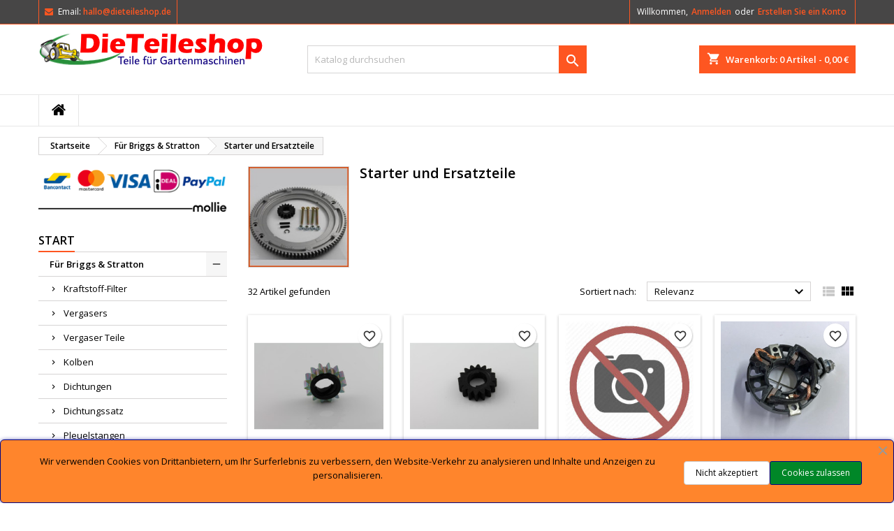

--- FILE ---
content_type: text/html; charset=utf-8
request_url: https://dieteileshop.de/42-starter-und-ersatzteile
body_size: 42976
content:
<!doctype html>
<html lang="de">

  <head>
    
      
  <meta charset="utf-8">


  <meta http-equiv="x-ua-compatible" content="ie=edge">



  <title>Starter und Ersatzteile</title>
  
    
  
  <meta name="description" content="">
  <meta name="keywords" content="">
        <link rel="canonical" href="https://dieteileshop.de/42-starter-und-ersatzteile">
  
  
        




  <meta name="viewport" content="width=device-width, initial-scale=1">



  <link rel="icon" type="image/vnd.microsoft.icon" href="https://dieteileshop.de/img/favicon.ico?1715437877">
  <link rel="shortcut icon" type="image/x-icon" href="https://dieteileshop.de/img/favicon.ico?1715437877">



  
<link rel="font" rel="preload" as="font" type="font/woff2" crossorigin href="https://dieteileshop.de/themes/AngarTheme/assets/css/fonts/material_icons.woff2"/>
<link rel="font" rel="preload" as="font" type="font/woff2" crossorigin href="https://dieteileshop.de/themes/AngarTheme/assets/css/fonts/fontawesome-webfont.woff2?v=4.7.0"/>

  <link rel="stylesheet" rel="preload" as="style" href="https://dieteileshop.de/themes/AngarTheme/assets/cache/theme-213ffa13.css" media="all" />


  <link rel="stylesheet" href="https://dieteileshop.de/themes/AngarTheme/assets/cache/theme-213ffa13.css" type="text/css" media="all">


<link rel="stylesheet" rel="preload" as="style" href="https://fonts.googleapis.com/css?family=Open+Sans:400,600&amp;subset=latin,latin-ext&display=block" type="text/css" media="all" />


  

  <script type="text/javascript">
        var blockwishlistController = "https:\/\/dieteileshop.de\/module\/blockwishlist\/action";
        var prestashop = {"cart":{"products":[],"totals":{"total":{"type":"total","label":"Gesamt","amount":0,"value":"0,00\u00a0\u20ac"},"total_including_tax":{"type":"total","label":"Gesamt (inkl. MwSt.)","amount":0,"value":"0,00\u00a0\u20ac"},"total_excluding_tax":{"type":"total","label":"Gesamtpreis o. MwSt.","amount":0,"value":"0,00\u00a0\u20ac"}},"subtotals":{"products":{"type":"products","label":"Zwischensumme","amount":0,"value":"0,00\u00a0\u20ac"},"discounts":null,"shipping":{"type":"shipping","label":"Versand","amount":0,"value":""},"tax":null},"products_count":0,"summary_string":"0 Artikel","vouchers":{"allowed":0,"added":[]},"discounts":[],"minimalPurchase":0,"minimalPurchaseRequired":""},"currency":{"id":1,"name":"Euro","iso_code":"EUR","iso_code_num":"978","sign":"\u20ac"},"customer":{"lastname":null,"firstname":null,"email":null,"birthday":null,"newsletter":null,"newsletter_date_add":null,"optin":null,"website":null,"company":null,"siret":null,"ape":null,"is_logged":false,"gender":{"type":null,"name":null},"addresses":[]},"country":{"id_zone":"11","id_currency":"0","call_prefix":"49","iso_code":"DE","active":"1","contains_states":"0","need_identification_number":"0","need_zip_code":"1","zip_code_format":"NNNNN","display_tax_label":"1","name":"Deutschland","id":1},"language":{"name":"Deutsch (German)","iso_code":"de","locale":"de-DE","language_code":"de-de","active":"1","is_rtl":"0","date_format_lite":"d.m.Y","date_format_full":"d.m.Y H:i:s","id":5},"page":{"title":"","canonical":"https:\/\/dieteileshop.de\/42-starter-und-ersatzteile","meta":{"title":"Starter und Ersatzteile","description":"","keywords":"","robots":"index"},"page_name":"category","body_classes":{"lang-de":true,"lang-rtl":false,"country-DE":true,"currency-EUR":true,"layout-left-column":true,"page-category":true,"tax-display-enabled":true,"page-customer-account":false,"category-id-42":true,"category-Starter und Ersatzteile":true,"category-id-parent-9":true,"category-depth-level-2":true},"admin_notifications":[],"password-policy":{"feedbacks":{"0":"Sehr schwach","1":"Schwach","2":"Durchschnitt","3":"Stark","4":"Sehr stark","Straight rows of keys are easy to guess":"Nebeneinander liegende Tastenreihen sind leicht zu erraten","Short keyboard patterns are easy to guess":"Kurze Tastatur-Muster sind leicht zu erraten","Use a longer keyboard pattern with more turns":"Verwenden Sie ein l\u00e4ngeres Tastatur-Muster mit mehr Zuf\u00e4llen","Repeats like \"aaa\" are easy to guess":"Wiederholungen wie \u201eaaa\u201c sind leicht zu erraten","Repeats like \"abcabcabc\" are only slightly harder to guess than \"abc\"":"Wiederholungen wie \u201eabcabcabc\u201c sind nur etwas schwerer zu erraten als \u201eabc\u201c","Sequences like abc or 6543 are easy to guess":"Zeichenfolgen wie \u201eabc\u201c oder \u201e6543\u201c sind leicht zu erraten.","Recent years are easy to guess":"Aktuelle Jahre sind leicht zu erraten","Dates are often easy to guess":"Datumsangaben sind oft leicht zu erraten","This is a top-10 common password":"Dies ist ein g\u00e4ngiges Top-10-Passwort","This is a top-100 common password":"Dies ist ein g\u00e4ngiges Top-100-Passwort","This is a very common password":"Dies ist ein sehr g\u00e4ngiges Passwort","This is similar to a commonly used password":"Dies \u00e4hnelt einem g\u00e4ngigen Passwort","A word by itself is easy to guess":"Ein einzelnes Wort ist leicht zu erraten","Names and surnames by themselves are easy to guess":"Vor- und Nachnamen sind leicht zu erraten","Common names and surnames are easy to guess":"G\u00e4ngige Vor- und Nachnamen sind leicht zu erraten","Use a few words, avoid common phrases":"Verwenden Sie mehrere W\u00f6rter, vermeiden Sie g\u00e4ngige Ausdr\u00fccke.","No need for symbols, digits, or uppercase letters":"Symbole, Ziffern oder Gro\u00dfbuchstaben sind nicht notwendig","Avoid repeated words and characters":"Vermeiden Sie Wort- und Zeichenwiederholungen","Avoid sequences":"Vermeiden Sie Sequenzen","Avoid recent years":"Vermeiden Sie aktuelle Jahreszahlen","Avoid years that are associated with you":"Vermeiden Sie Jahreszahlen, die mit Ihnen in Verbindung gebracht werden k\u00f6nnen","Avoid dates and years that are associated with you":"Vermeiden Sie Datums- und Jahresangaben, die mit Ihnen in Verbindung gebracht werden k\u00f6nnen","Capitalization doesn't help very much":"Gro\u00dfschreibung ist nicht sehr hilfreich","All-uppercase is almost as easy to guess as all-lowercase":"Gro\u00dfschreibung ist fast genau so leicht zu erraten wie Kleinschreibung","Reversed words aren't much harder to guess":"Umgekehrte W\u00f6rter sind nicht viel schwerer zu erraten","Predictable substitutions like '@' instead of 'a' don't help very much":"H\u00e4ufig verwendete Ersetzungen wie \u201e@\u201c anstelle von \u201ea\u201c sind nicht sehr zweckdienlich.","Add another word or two. Uncommon words are better.":"Erg\u00e4nzen Sie ein oder zwei W\u00f6rter. Selten gebrauchte W\u00f6rter sind besser."}}},"shop":{"name":"DieTeileshop","logo":"https:\/\/dieteileshop.de\/img\/logo-1715437877.jpg","stores_icon":"https:\/\/dieteileshop.de\/img\/logo_stores.png","favicon":"https:\/\/dieteileshop.de\/img\/favicon.ico"},"core_js_public_path":"\/themes\/","urls":{"base_url":"https:\/\/dieteileshop.de\/","current_url":"https:\/\/dieteileshop.de\/42-starter-und-ersatzteile","shop_domain_url":"https:\/\/dieteileshop.de","img_ps_url":"https:\/\/dieteileshop.de\/img\/","img_cat_url":"https:\/\/dieteileshop.de\/img\/c\/","img_lang_url":"https:\/\/dieteileshop.de\/img\/l\/","img_prod_url":"https:\/\/dieteileshop.de\/img\/p\/","img_manu_url":"https:\/\/dieteileshop.de\/img\/m\/","img_sup_url":"https:\/\/dieteileshop.de\/img\/su\/","img_ship_url":"https:\/\/dieteileshop.de\/img\/s\/","img_store_url":"https:\/\/dieteileshop.de\/img\/st\/","img_col_url":"https:\/\/dieteileshop.de\/img\/co\/","img_url":"https:\/\/dieteileshop.de\/themes\/AngarTheme\/assets\/img\/","css_url":"https:\/\/dieteileshop.de\/themes\/AngarTheme\/assets\/css\/","js_url":"https:\/\/dieteileshop.de\/themes\/AngarTheme\/assets\/js\/","pic_url":"https:\/\/dieteileshop.de\/upload\/","theme_assets":"https:\/\/dieteileshop.de\/themes\/AngarTheme\/assets\/","theme_dir":"https:\/\/dieteileshop.de\/themes\/AngarTheme\/","pages":{"address":"https:\/\/dieteileshop.de\/adresse","addresses":"https:\/\/dieteileshop.de\/adressen","authentication":"https:\/\/dieteileshop.de\/authentifizierung","manufacturer":"https:\/\/dieteileshop.de\/hersteller","cart":"https:\/\/dieteileshop.de\/warenkorb","category":"https:\/\/dieteileshop.de\/index.php?controller=category","cms":"https:\/\/dieteileshop.de\/index.php?controller=cms","contact":"https:\/\/dieteileshop.de\/index.php?controller=contact","discount":"https:\/\/dieteileshop.de\/discount","guest_tracking":"https:\/\/dieteileshop.de\/auftragsverfolgung-gast","history":"https:\/\/dieteileshop.de\/bestellungsverlauf","identity":"https:\/\/dieteileshop.de\/kennung","index":"https:\/\/dieteileshop.de\/","my_account":"https:\/\/dieteileshop.de\/mein-Konto","order_confirmation":"https:\/\/dieteileshop.de\/index.php?controller=order-confirmation","order_detail":"https:\/\/dieteileshop.de\/index.php?controller=order-detail","order_follow":"https:\/\/dieteileshop.de\/bestellungsverfolgung","order":"https:\/\/dieteileshop.de\/bestellung","order_return":"https:\/\/dieteileshop.de\/index.php?controller=order-return","order_slip":"https:\/\/dieteileshop.de\/bestellschein","pagenotfound":"https:\/\/dieteileshop.de\/seite-nicht-gefunden","password":"https:\/\/dieteileshop.de\/kennwort-wiederherstellung","pdf_invoice":"https:\/\/dieteileshop.de\/index.php?controller=pdf-invoice","pdf_order_return":"https:\/\/dieteileshop.de\/index.php?controller=pdf-order-return","pdf_order_slip":"https:\/\/dieteileshop.de\/index.php?controller=pdf-order-slip","prices_drop":"https:\/\/dieteileshop.de\/angebote","product":"https:\/\/dieteileshop.de\/index.php?controller=product","registration":"https:\/\/dieteileshop.de\/index.php?controller=registration","search":"https:\/\/dieteileshop.de\/suche","sitemap":"https:\/\/dieteileshop.de\/sitemap","stores":"https:\/\/dieteileshop.de\/shops","supplier":"https:\/\/dieteileshop.de\/zulieferer","new_products":"https:\/\/dieteileshop.de\/neue-Produkte","brands":"https:\/\/dieteileshop.de\/hersteller","register":"https:\/\/dieteileshop.de\/index.php?controller=registration","order_login":"https:\/\/dieteileshop.de\/bestellung?login=1"},"alternative_langs":[],"actions":{"logout":"https:\/\/dieteileshop.de\/?mylogout="},"no_picture_image":{"bySize":{"small_default":{"url":"https:\/\/dieteileshop.de\/img\/p\/de-default-small_default.jpg","width":98,"height":98},"cart_default":{"url":"https:\/\/dieteileshop.de\/img\/p\/de-default-cart_default.jpg","width":125,"height":125},"home_default":{"url":"https:\/\/dieteileshop.de\/img\/p\/de-default-home_default.jpg","width":259,"height":259},"medium_default":{"url":"https:\/\/dieteileshop.de\/img\/p\/de-default-medium_default.jpg","width":452,"height":452},"large_default":{"url":"https:\/\/dieteileshop.de\/img\/p\/de-default-large_default.jpg","width":800,"height":800}},"small":{"url":"https:\/\/dieteileshop.de\/img\/p\/de-default-small_default.jpg","width":98,"height":98},"medium":{"url":"https:\/\/dieteileshop.de\/img\/p\/de-default-home_default.jpg","width":259,"height":259},"large":{"url":"https:\/\/dieteileshop.de\/img\/p\/de-default-large_default.jpg","width":800,"height":800},"legend":""}},"configuration":{"display_taxes_label":true,"display_prices_tax_incl":true,"is_catalog":false,"show_prices":true,"opt_in":{"partner":false},"quantity_discount":{"type":"discount","label":"Rabatt auf St\u00fcckzahl"},"voucher_enabled":0,"return_enabled":0},"field_required":[],"breadcrumb":{"links":[{"title":"Startseite","url":"https:\/\/dieteileshop.de\/"},{"title":"F\u00fcr Briggs & Stratton","url":"https:\/\/dieteileshop.de\/9-briggs-and-stratton-teile"},{"title":"Starter und Ersatzteile","url":"https:\/\/dieteileshop.de\/42-starter-und-ersatzteile"}],"count":3},"link":{"protocol_link":"https:\/\/","protocol_content":"https:\/\/"},"time":1768719068,"static_token":"8ff9c26b2c7b232045e4f4faffce093d","token":"783750b56fe5a28173a78b8ebd0a19d2","debug":false};
        var productsAlreadyTagged = [];
        var psr_icon_color = "#F19D76";
        var removeFromWishlistUrl = "https:\/\/dieteileshop.de\/module\/blockwishlist\/action?action=deleteProductFromWishlist";
        var wishlistAddProductToCartUrl = "https:\/\/dieteileshop.de\/module\/blockwishlist\/action?action=addProductToCart";
        var wishlistUrl = "https:\/\/dieteileshop.de\/module\/blockwishlist\/view";
      </script>



  
<style type="text/css">
body {
background-color: #ffffff;
font-family: "Open Sans", Arial, Helvetica, sans-serif;
}

.products .product-miniature .product-title {
height: 32px;
}

.products .product-miniature .product-title a {
font-size: 14px;
line-height: 16px;
}

#content-wrapper .products .product-miniature .product-desc {
height: 71px;
}

@media (min-width: 991px) {
#home_categories ul li .cat-container {
min-height: 0px;
}
}

@media (min-width: 768px) {
#_desktop_logo {
padding-top: 12px;
padding-bottom: 0px;
}
}

nav.header-nav {
background: #474646;
}

nav.header-nav,
.header_sep2 #contact-link span.shop-phone,
.header_sep2 #contact-link span.shop-phone.shop-tel,
.header_sep2 #contact-link span.shop-phone:last-child,
.header_sep2 .lang_currency_top,
.header_sep2 .lang_currency_top:last-child,
.header_sep2 #_desktop_currency_selector,
.header_sep2 #_desktop_language_selector,
.header_sep2 #_desktop_user_info {
border-color: #fe5621;
}

#contact-link,
#contact-link a,
.lang_currency_top span.lang_currency_text,
.lang_currency_top .dropdown i.expand-more,
nav.header-nav .user-info span,
nav.header-nav .user-info a.logout,
#languages-block-top div.current,
nav.header-nav a{
color: #ffffff;
}

#contact-link span.shop-phone strong,
#contact-link span.shop-phone strong a,
.lang_currency_top span.expand-more,
nav.header-nav .user-info a.account {
color: #fe5621;
}

#contact-link span.shop-phone i {
color: #fe5621;
}

.header-top {
background: #ffffff;
}

div#search_widget form button[type=submit] {
background: #fe5621;
color: #ffffff;
}

div#search_widget form button[type=submit]:hover {
background: #fe5621;
color: #ffffff;
}


#header div#_desktop_cart .blockcart .header {
background: #fe5621;
}

#header div#_desktop_cart .blockcart .header a.cart_link {
color: #ffffff;
}


#homepage-slider .bx-wrapper .bx-pager.bx-default-pager a:hover,
#homepage-slider .bx-wrapper .bx-pager.bx-default-pager a.active{
background: #fe5621;
}

div#rwd_menu {
background: #ffffff;
}

div#rwd_menu,
div#rwd_menu a {
color: #000000;
}

div#rwd_menu,
div#rwd_menu .rwd_menu_item,
div#rwd_menu .rwd_menu_item:first-child {
border-color: #e6e6e6;
}

div#rwd_menu .rwd_menu_item:hover,
div#rwd_menu .rwd_menu_item:focus,
div#rwd_menu .rwd_menu_item a:hover,
div#rwd_menu .rwd_menu_item a:focus {
color: #ffffff;
background: #fe5621;
}

#mobile_top_menu_wrapper2 .top-menu li a:hover,
.rwd_menu_open ul.user_info li a:hover {
background: #fe5621;
color: #ffffff;
}

#_desktop_top_menu{
background: #ffffff;
}

#_desktop_top_menu,
#_desktop_top_menu > ul > li,
.menu_sep1 #_desktop_top_menu > ul > li,
.menu_sep1 #_desktop_top_menu > ul > li:last-child,
.menu_sep2 #_desktop_top_menu,
.menu_sep2 #_desktop_top_menu > ul > li,
.menu_sep2 #_desktop_top_menu > ul > li:last-child,
.menu_sep3 #_desktop_top_menu,
.menu_sep4 #_desktop_top_menu,
.menu_sep5 #_desktop_top_menu,
.menu_sep6 #_desktop_top_menu {
border-color: #e6e6e6;
}

#_desktop_top_menu > ul > li > a {
color: #000000;
}

#_desktop_top_menu > ul > li:hover > a {
color: #ffffff;
background: #fe5621;
}

.submenu1 #_desktop_top_menu .popover.sub-menu ul.top-menu li a:hover,
.submenu3 #_desktop_top_menu .popover.sub-menu ul.top-menu li a:hover,
.live_edit_0.submenu1 #_desktop_top_menu .popover.sub-menu ul.top-menu li:hover > a,
.live_edit_0.submenu3 #_desktop_top_menu .popover.sub-menu ul.top-menu li:hover > a {
background: #fe5621;
color: #ffffff;
}


#home_categories .homecat_title span {
border-color: #fe5621;
}

#home_categories ul li .homecat_name span {
background: #fe5621;
}

#home_categories ul li a.view_more {
background: #141414;
color: #ffffff;
border-color: #141414;
}

#home_categories ul li a.view_more:hover {
background: #fe5621;
color: #ffffff;
border-color: #fe5621;
}

.columns .text-uppercase a,
.columns .text-uppercase span,
.columns div#_desktop_cart .cart_index_title a,
#home_man_product .catprod_title a span {
border-color: #fe5621;
}

#index .tabs ul.nav-tabs li.nav-item a.active,
#index .tabs ul.nav-tabs li.nav-item a:hover,
.index_title a,
.index_title span {
border-color: #fe5621;
}

a.product-flags-plist span.product-flag,
a.product-flags-plist span.product-flag.new,
#home_cat_product a.product-flags-plist span.product-flag.new,
#product #content .product-flags li,
#product #content .product-flags .product-flag.new {
background: #1b1a1b;
}

.products .product-miniature .product-title a,
#home_cat_product ul li .right-block .name_block a {
color: #292929;
}

.products .product-miniature span.price,
#home_cat_product ul li .product-price-and-shipping .price,
.ui-widget .search_right span.search_price,
body#view #main .wishlist-product-price {
color: #fe5621;
}

.button-container .add-to-cart:hover,
#subcart .cart-buttons .viewcart:hover,
body#view ul li.wishlist-products-item .wishlist-product-bottom .btn-primary:hover {
background: #fe5621;
color: #ffffff;
border-color: #fe5621;
}

.button-container .add-to-cart,
.button-container .add-to-cart:disabled,
#subcart .cart-buttons .viewcart,
body#view ul li.wishlist-products-item .wishlist-product-bottom .btn-primary {
background: #1feb11;
color: #180d7a;
border-color: #1b1a1b;
}

#home_cat_product .catprod_title span {
border-color: #fe5621;
}

#home_man .man_title span {
border-color: #fe5621;
}

div#angarinfo_block .icon_cms {
color: #fe5621;
}

.footer-container {
background: #1b1a1b;
}

.footer-container,
.footer-container .h3,
.footer-container .links .title,
.row.social_footer {
border-color: #383838;
}

.footer-container .h3 span,
.footer-container .h3 a,
.footer-container .links .title span.h3,
.footer-container .links .title a.h3 {
border-color: #fe5621;
}

.footer-container,
.footer-container .h3,
.footer-container .links .title .h3,
.footer-container a,
.footer-container li a,
.footer-container .links ul>li a {
color: #ffffff;
}

.block_newsletter .btn-newsletter {
background: #fe5621;
color: #ffffff;
}

.block_newsletter .btn-newsletter:hover {
background: #fe5621;
color: #ffffff;
}

.footer-container .bottom-footer {
background: #000000;
border-color: #383838;
color: #ffffff;
}

.product-prices .current-price span.price {
color: #fe5621;
}

.product-add-to-cart button.btn.add-to-cart:hover {
background: #fe5621;
color: #ffffff;
border-color: #fe5621;
}

.product-add-to-cart button.btn.add-to-cart,
.product-add-to-cart button.btn.add-to-cart:disabled {
background: #000000;
color: #ffffff;
border-color: #000000;
}

#product .tabs ul.nav-tabs li.nav-item a.active,
#product .tabs ul.nav-tabs li.nav-item a:hover,
#product .index_title span,
.page-product-heading span,
body #product-comments-list-header .comments-nb {
border-color: #fe5621;
}

body .btn-primary:hover {
background: #3aa04c;
color: #ffffff;
border-color: #196f28;
}

body .btn-primary,
body .btn-primary.disabled,
body .btn-primary:disabled,
body .btn-primary.disabled:hover {
background: #43b754;
color: #ffffff;
border-color: #399a49;
}

body .btn-secondary:hover {
background: #eeeeee;
color: #000000;
border-color: #d8d8d8;
}

body .btn-secondary,
body .btn-secondary.disabled,
body .btn-secondary:disabled,
body .btn-secondary.disabled:hover {
background: #f6f6f6;
color: #000000;
border-color: #d8d8d8;
}

.form-control:focus, .input-group.focus {
border-color: #dbdbdb;
outline-color: #dbdbdb;
}

body .pagination .page-list .current a,
body .pagination .page-list a:hover,
body .pagination .page-list .current a.disabled,
body .pagination .page-list .current a.disabled:hover {
color: #fe5621;
}

.page-my-account #content .links a:hover i {
color: #fe5621;
}

#scroll_top {
background: #fe5621;
color: #ffffff;
}

#scroll_top:hover,
#scroll_top:focus {
background: #1b1a1b;
color: #ffffff;
}

</style>



    
  </head>

  <body id="category" class="lang-de country-de currency-eur layout-left-column page-category tax-display-enabled category-id-42 category-starter-und-ersatzteile category-id-parent-9 category-depth-level-2 live_edit_0  ps_178 ps_820
	no_bg #ffffff bg_attatchment_fixed bg_position_tl bg_repeat_xy bg_size_initial slider_position_column slider_controls_white banners_top2 banners_top_tablets2 banners_top_phones1 banners_bottom2 banners_bottom_tablets2 banners_bottom_phones1 submenu1 pl_1col_qty_5 pl_2col_qty_4 pl_3col_qty_3 pl_1col_qty_bigtablets_4 pl_2col_qty_bigtablets_3 pl_3col_qty_bigtablets_2 pl_1col_qty_tablets_3 pl_1col_qty_phones_1 home_tabs1 pl_border_type2 32 14 16 pl_button_icon_no pl_button_qty1 pl_desc_no pl_reviews_yes pl_availability_yes  hide_reference_no hide_reassurance_yes product_tabs1    menu_sep2 header_sep2 slider_full_width feat_cat_style2 feat_cat3 feat_cat_bigtablets2 feat_cat_tablets2 feat_cat_phones0 all_products_yes pl_colors_yes newsletter_info_yes stickycart_yes stickymenu_yes homeicon_no pl_man_yes product_hide_man_no  pl_ref_no  mainfont_Open_Sans bg_white standard_carusele not_logged  ">

    
      
    

    <main>
      
              

      <header id="header">
        
          


  <div class="header-banner">
    
  </div>



  <nav class="header-nav">
    <div class="container">
      <div class="row">
          <div class="col-md-12 col-xs-12">
            <div id="_desktop_contact_link">
  <div id="contact-link">

	
			<span class="shop-phone contact_link">
			<a href="https://dieteileshop.de/index.php?controller=contact">Contact</a>
		</span>
	
			<span class="shop-phone shop-email">
			<i class="fa fa-envelope"></i>
			<span class="shop-phone_text">Email:</span>
			<strong><a href="&#109;&#97;&#105;&#108;&#116;&#111;&#58;%68%61%6c%6c%6f@%64%69%65%74%65%69%6c%65%73%68%6f%70.%64%65" >&#x68;&#x61;&#x6c;&#x6c;&#x6f;&#x40;&#x64;&#x69;&#x65;&#x74;&#x65;&#x69;&#x6c;&#x65;&#x73;&#x68;&#x6f;&#x70;&#x2e;&#x64;&#x65;</a></strong>
		</span>
	

  </div>
</div>


            <div id="_desktop_user_info">
  <div class="user-info">


	<ul class="user_info hidden-md-up">

		
			<li><a href="https://dieteileshop.de/mein-Konto" title="Anmelden zu Ihrem Kundenbereich" rel="nofollow">Anmelden</a></li>
			<li><a href="https://dieteileshop.de/index.php?controller=registration" title="Anmelden zu Ihrem Kundenbereich" rel="nofollow">Erstellen Sie ein Konto</a></li>

		
	</ul>


	<div class="hidden-sm-down">
		<span class="welcome">Willkommen,</span>
					<a class="account" href="https://dieteileshop.de/mein-Konto" title="Anmelden zu Ihrem Kundenbereich" rel="nofollow">Anmelden</a>

			<span class="or">oder
</span>

			<a class="account" href="https://dieteileshop.de/index.php?controller=registration" title="Anmelden zu Ihrem Kundenbereich" rel="nofollow">Erstellen Sie ein Konto</a>
			</div>


  </div>
</div>
          </div>
      </div>
    </div>
  </nav>



  <div class="header-top">
    <div class="container">
	  <div class="row">
        <div class="col-md-4 hidden-sm-down2" id="_desktop_logo">
                            <a href="https://dieteileshop.de/">
                  <img class="logo img-responsive" src="https://dieteileshop.de/img/logo-1715437877.jpg" alt="DieTeileshop">
                </a>
                    </div>
		
<div id="_desktop_cart">

	<div class="cart_top">

		<div class="blockcart cart-preview inactive" data-refresh-url="//dieteileshop.de/module/ps_shoppingcart/ajax">
			<div class="header">
			
				<div class="cart_index_title">
					<a class="cart_link" rel="nofollow" href="//dieteileshop.de/warenkorb?action=show">
						<i class="material-icons shopping-cart">shopping_cart</i>
						<span class="hidden-sm-down cart_title">Warenkorb:</span>
						<span class="cart-products-count">
							0<span> Artikel - 0,00 €</span>
						</span>
					</a>
				</div>


				<div id="subcart">

					<ul class="cart_products">

											<li>Es gibt keine Artikel mehr in Ihrem Warenkorb</li>
					
										</ul>

					<ul class="cart-subtotals">

				
						<li>
							<span class="text">Versand</span>
							<span class="value"></span>
							<span class="clearfix"></span>
						</li>

						<li>
							<span class="text">Gesamt</span>
							<span class="value">0,00 €</span>
							<span class="clearfix"></span>
						</li>

					</ul>

					<div class="cart-buttons">
						<a class="btn btn-primary viewcart" href="//dieteileshop.de/warenkorb?action=show">Warenkorb anzeigen <i class="material-icons">&#xE315;</i></a>
											</div>

				</div>

			</div>
		</div>

	</div>

</div>


<!-- Block search module TOP -->
<div id="_desktop_search_widget" class="col-lg-4 col-md-4 col-sm-12 search-widget hidden-sm-down ">
	<div id="search_widget" data-search-controller-url="//dieteileshop.de/suche">
		<form method="get" action="//dieteileshop.de/suche">
			<input type="hidden" name="controller" value="search">
			<input type="text" name="s" value="" placeholder="Katalog durchsuchen" aria-label="Suche">
			<button type="submit">
				<i class="material-icons search">&#xE8B6;</i>
				<span class="hidden-xl-down">Suche</span>
			</button>
		</form>
	</div>
</div>
<!-- /Block search module TOP -->

		<div class="clearfix"></div>
	  </div>
    </div>

	<div id="rwd_menu" class="hidden-md-up">
		<div class="container">
			<div id="menu-icon2" class="rwd_menu_item"><i class="material-icons d-inline">&#xE5D2;</i></div>
			<div id="search-icon" class="rwd_menu_item"><i class="material-icons search">&#xE8B6;</i></div>
			<div id="user-icon" class="rwd_menu_item"><i class="material-icons logged">&#xE7FF;</i></div>
			<div id="_mobile_cart" class="rwd_menu_item"></div>
		</div>
		<div class="clearfix"></div>
	</div>

	<div class="container">
		<div id="mobile_top_menu_wrapper2" class="rwd_menu_open hidden-md-up" style="display:none;">
			<div class="js-top-menu mobile" id="_mobile_top_menu"></div>
		</div>

		<div id="mobile_search_wrapper" class="rwd_menu_open hidden-md-up" style="display:none;">
			<div id="_mobile_search_widget"></div>
		</div>

		<div id="mobile_user_wrapper" class="rwd_menu_open hidden-md-up" style="display:none;">
			<div id="_mobile_user_info"></div>
		</div>
	</div>
  </div>
  

<div class="menu js-top-menu position-static hidden-sm-down" id="_desktop_top_menu">
    

      <ul class="top-menu container" id="top-menu" data-depth="0">

					<li class="home_icon"><a href="https://dieteileshop.de/"><i class="icon-home"></i><span>Startseite</span></a></li>
		
	    
      </ul>


    <div class="clearfix"></div>
</div>


        
      </header>

      
        
<aside id="notifications">
  <div class="notifications-container container">
    
    
    
      </div>
</aside>
      

      
            
      <section id="wrapper">
        
        <div class="container">
			
			
			<div class="row">
			  			  
				<nav data-depth="3" class="breadcrumb">
  <ol itemscope itemtype="http://schema.org/BreadcrumbList">
          
        <li itemprop="itemListElement" itemscope itemtype="http://schema.org/ListItem">
          <a itemprop="item" href="https://dieteileshop.de/">
            <span itemprop="name">Startseite</span>
          </a>
          <meta itemprop="position" content="1">
        </li>
      
          
        <li itemprop="itemListElement" itemscope itemtype="http://schema.org/ListItem">
          <a itemprop="item" href="https://dieteileshop.de/9-briggs-and-stratton-teile">
            <span itemprop="name">Für Briggs &amp; Stratton</span>
          </a>
          <meta itemprop="position" content="2">
        </li>
      
          
        <li itemprop="itemListElement" itemscope itemtype="http://schema.org/ListItem">
          <a itemprop="item" href="https://dieteileshop.de/42-starter-und-ersatzteile">
            <span itemprop="name">Starter und Ersatzteile</span>
          </a>
          <meta itemprop="position" content="3">
        </li>
      
      </ol>
</nav>
			  
			  
			  
				<div id="left-column" class="columns col-xs-12 col-sm-4 col-md-3">
				  				  <div id="angarbanners_left" class="angarbanners">
	<ul class="clearfix row">
	


	<li class="block">

		<p class="h6 text-uppercase "><span>Banner</span></p>
		
		<div class="block_content">
			
									<img src="https://dieteileshop.de/modules/angarbanners/views/img/fce4a1acaf17236e5ae3fa75f95ca83770f771c6_payment-2.png" class="item-img img-responsive" title="" alt="" width="100%" height="100%"/>
				
				
					</div>

	</li>



		</ul>
</div>




<div class="block-categories block">
		<div class="h6 text-uppercase facet-label">
		<a href="https://dieteileshop.de/2-home" title="Kategorien">Start</a>
	</div>

    <div class="block_content">
		<ul class="tree dhtml">
			
  <li id="cat_id_9"><a href="https://dieteileshop.de/9-briggs-and-stratton-teile" >Für Briggs &amp; Stratton</a><ul>
  <li id="cat_id_1491"><a href="https://dieteileshop.de/1491-kraftstoff-filter" >Kraftstoff-Filter</a></li><li id="cat_id_2323"><a href="https://dieteileshop.de/2323-vergasers" >Vergasers</a></li><li id="cat_id_30"><a href="https://dieteileshop.de/30-vergaser-teile" >Vergaser Teile</a></li><li id="cat_id_1559"><a href="https://dieteileshop.de/1559-kolben" >Kolben</a></li><li id="cat_id_39"><a href="https://dieteileshop.de/39-dichtungen" >Dichtungen</a></li><li id="cat_id_1583"><a href="https://dieteileshop.de/1583-dichtungssatz" >Dichtungssatz</a></li><li id="cat_id_2150"><a href="https://dieteileshop.de/2150-pleuelstangen" >Pleuelstangen</a></li><li id="cat_id_2154"><a href="https://dieteileshop.de/2154-elektrostarters" >Elektrostarters</a></li><li id="cat_id_1545"><a href="https://dieteileshop.de/1545-handstarters" >Handstarters</a></li><li id="cat_id_2222"><a href="https://dieteileshop.de/2222-olwannendichtungen-briggs-and-stratton" >Ölwannendichtungen</a></li><li id="cat_id_2225"><a href="https://dieteileshop.de/2225-ventildeckeldichtungen" >Ventildeckeldichtungen</a></li><li id="cat_id_2254"><a href="https://dieteileshop.de/2254-ventiles" >Ventiles</a></li><li id="cat_id_2243"><a href="https://dieteileshop.de/2243-zylinderkopfdichtungen" >Zylinderkopfdichtungen</a></li><li id="cat_id_33"><a href="https://dieteileshop.de/33-luftfilters" >Luftfilters</a></li><li id="cat_id_38"><a href="https://dieteileshop.de/38-schaumstoff-hauptluftfilter" >Schaumstoff-Hauptluftfilter</a></li><li id="cat_id_2350"><a href="https://dieteileshop.de/2350-motoren-komplett" >Motoren komplett</a></li><li id="cat_id_2258"><a href="https://dieteileshop.de/2258-oem" >OEM</a></li><li id="cat_id_36"><a href="https://dieteileshop.de/36-olfilters" >Ölfilters</a></li><li id="cat_id_40"><a href="https://dieteileshop.de/40-zundungsteile" >Zündungsteile</a></li><li id="cat_id_2190"><a href="https://dieteileshop.de/2190-zundspulen" >Zündspulen</a></li><li id="cat_id_42"><a href="https://dieteileshop.de/42-starter-und-ersatzteile" class="selected">Starter und Ersatzteile</a></li><li id="cat_id_31"><a href="https://dieteileshop.de/31-auspuff" >Auspuff</a></li><li id="cat_id_2307"><a href="https://dieteileshop.de/2307-federn" >Federn</a></li><li id="cat_id_37"><a href="https://dieteileshop.de/37-vorluftfilters" >Vorluftfilters</a></li><li id="cat_id_44"><a href="https://dieteileshop.de/44-service-sets" >Service sets</a></li><li id="cat_id_1627"><a href="https://dieteileshop.de/1627-kolbenringen" >Kolbenringen</a></li></ul></li><li id="cat_id_159"><a href="https://dieteileshop.de/159-hatz-teilen" >Für Hatz</a><ul>
  <li id="cat_id_309"><a href="https://dieteileshop.de/309-luftfilters" >Luftfilters</a></li><li id="cat_id_312"><a href="https://dieteileshop.de/312-olfilters" >Ölfilters</a></li></ul></li><li id="cat_id_11"><a href="https://dieteileshop.de/11-tecumseh-teilen" >Für Tecumseh</a><ul>
  <li id="cat_id_52"><a href="https://dieteileshop.de/52-vergaser-teile-tecumseh" >Vergaser &amp; Teile</a></li><li id="cat_id_1575"><a href="https://dieteileshop.de/1575-kolben-tecumseh" >Kolben</a></li><li id="cat_id_69"><a href="https://dieteileshop.de/69-dichtungen-satze-tecumseh" >Dichtungen &amp; Sätze</a></li><li id="cat_id_2152"><a href="https://dieteileshop.de/2152-pleuelstangen-tecumseh" >Pleuelstangen</a></li><li id="cat_id_1555"><a href="https://dieteileshop.de/1555-handstarters-tecumseh" >Handstarters</a></li><li id="cat_id_2223"><a href="https://dieteileshop.de/2223-olwannendichtungen-tecumseh" >Ölwannendichtungen</a></li><li id="cat_id_2227"><a href="https://dieteileshop.de/2227-ventildeckeldichtungen-tecumseh" >Ventildeckeldichtungen</a></li><li id="cat_id_2255"><a href="https://dieteileshop.de/2255-ventiles-tecumseh" >Ventiles</a></li><li id="cat_id_2246"><a href="https://dieteileshop.de/2246-zylinderkopfdichtungen-tecumseh" >Zylinderkopfdichtungen</a></li><li id="cat_id_63"><a href="https://dieteileshop.de/63-luftfilters-tecumseh" >Luftfilters</a></li><li id="cat_id_64"><a href="https://dieteileshop.de/64-olfilters-tecumseh" >Ölfilters</a></li><li id="cat_id_71"><a href="https://dieteileshop.de/71-zundungsteile-tecumseh" >Zündungsteile</a></li><li id="cat_id_2177"><a href="https://dieteileshop.de/2177-zundspulen-tecumseh" >Zündspulen</a></li><li id="cat_id_2033"><a href="https://dieteileshop.de/2033-rollenlagern-und-buchsen-tecumseh" >Rollenlagern und Buchsen</a></li><li id="cat_id_75"><a href="https://dieteileshop.de/75-starter-und-ersatzteile-tecumseh" >Starter und Ersatzteile</a></li><li id="cat_id_2157"><a href="https://dieteileshop.de/2157-elektrostarters-tecumseh" >Elektrostarters</a></li><li id="cat_id_61"><a href="https://dieteileshop.de/61-auspuff-tecumseh" >Auspuff</a></li><li id="cat_id_67"><a href="https://dieteileshop.de/67-kolbenringe-tecumseh" >Kolbenringe</a></li></ul></li><li id="cat_id_10"><a href="https://dieteileshop.de/10-honda-teilen" >Für Honda</a><ul>
  <li id="cat_id_1620"><a href="https://dieteileshop.de/1620-antriebsteile-honda" >Antriebsteile</a></li><li id="cat_id_48"><a href="https://dieteileshop.de/48-luftfilters-Honda" >Luftfilters</a></li><li id="cat_id_2000"><a href="https://dieteileshop.de/2000-vergasers-Honda" >Vergasers</a></li><li id="cat_id_1547"><a href="https://dieteileshop.de/1547-handstarters-honda" >Handstarters</a></li><li id="cat_id_2156"><a href="https://dieteileshop.de/2156-elektrostarters-honda" >Elektrostarters</a></li><li id="cat_id_2193"><a href="https://dieteileshop.de/2193-zundspulen" >Zündspulen</a></li><li id="cat_id_50"><a href="https://dieteileshop.de/50-olfilters" >Ölfilters</a></li><li id="cat_id_1565"><a href="https://dieteileshop.de/1565-kolben-honda" >Kolben</a></li><li id="cat_id_1588"><a href="https://dieteileshop.de/1588-dichtungssatz" >Dichtungssatz</a></li><li id="cat_id_1628"><a href="https://dieteileshop.de/1628-kolbenringen-honda" >Kolbenringen</a></li><li id="cat_id_1492"><a href="https://dieteileshop.de/1492-kraftstoff-filter" >Kraftstoff-Filter</a></li><li id="cat_id_1603"><a href="https://dieteileshop.de/1603-verschiedene" >Dichtungen</a></li><li id="cat_id_53"><a href="https://dieteileshop.de/53-auspuff-Honda" >Auspuff</a></li><li id="cat_id_2151"><a href="https://dieteileshop.de/2151-pleuelstangen-honda" >Pleuelstangen</a></li><li id="cat_id_54"><a href="https://dieteileshop.de/54-vergaser-teile-honda" >Vergaser Teile</a></li><li id="cat_id_2226"><a href="https://dieteileshop.de/2226-ventildeckeldichtungen" >Ventildeckeldichtungen</a></li><li id="cat_id_2253"><a href="https://dieteileshop.de/2253-ventiles-honda" >Ventiles</a></li><li id="cat_id_2244"><a href="https://dieteileshop.de/2244-zylinderkopfdichtungen" >Zylinderkopfdichtungen</a></li><li id="cat_id_2379"><a href="https://dieteileshop.de/2379-oelwannendichtungen-honda" >Ölwannendichtungen</a></li><li id="cat_id_2051"><a href="https://dieteileshop.de/2051-diverse-schalter-und-kontakte-honda" >Diverse schalter und kontakte</a></li><li id="cat_id_2205"><a href="https://dieteileshop.de/2205-kabel-honda" >Kabel</a></li><li id="cat_id_2118"><a href="https://dieteileshop.de/2118-lagers-honda" >Lagers</a></li><li id="cat_id_56"><a href="https://dieteileshop.de/56-zundungsteile" >Zündungsteile</a></li><li id="cat_id_1406"><a href="https://dieteileshop.de/1406-rasenmahermesser-honda" >Rasenmähermesser</a></li><li id="cat_id_2140"><a href="https://dieteileshop.de/2140-keilriemenscheiben-honda" >Keilriemenscheiben</a></li><li id="cat_id_58"><a href="https://dieteileshop.de/58-starter-und-ersatzteile" >Starter und Ersatzteile</a></li><li id="cat_id_2308"><a href="https://dieteileshop.de/2308-federn-honda" >Federn</a></li><li id="cat_id_1512"><a href="https://dieteileshop.de/1512-keilriemen-honda" >Keilriemen</a></li><li id="cat_id_1668"><a href="https://dieteileshop.de/1668-rader-honda" >Räder</a></li></ul></li><li id="cat_id_12"><a href="https://dieteileshop.de/12-kawasaki-teilen" >Für Kawasaki</a><ul>
  <li id="cat_id_248"><a href="https://dieteileshop.de/248-zundspulen-kawasaki" >Zündspulen</a></li><li id="cat_id_250"><a href="https://dieteileshop.de/250-vergasers-kawasaki" >Vergasers</a></li><li id="cat_id_72"><a href="https://dieteileshop.de/72-zundungsteile-kawasaki" >Zündungsteile</a></li><li id="cat_id_240"><a href="https://dieteileshop.de/240-elektrostarters-kawasaki" >Elektrostarters</a></li><li id="cat_id_243"><a href="https://dieteileshop.de/243-kolbenringe" >Kolbenringe</a></li><li id="cat_id_82"><a href="https://dieteileshop.de/82-luftfilters-kawasaki" >Luftfilters</a></li><li id="cat_id_251"><a href="https://dieteileshop.de/251-reparatursatze" >Reparatursätze</a></li><li id="cat_id_241"><a href="https://dieteileshop.de/241-handstarters-kawasaki" >Handstarters</a></li><li id="cat_id_244"><a href="https://dieteileshop.de/244-kolben-kawasaki" >Kolben</a></li><li id="cat_id_83"><a href="https://dieteileshop.de/83-olfilters-kawasaki" >Ölfilters</a></li><li id="cat_id_84"><a href="https://dieteileshop.de/84-vorluftfilters-kawasaki" >Vorluftfilters</a></li><li id="cat_id_76"><a href="https://dieteileshop.de/76-starter-und-ersatzteile-kawasaki" >Starter und Ersatzteile</a></li><li id="cat_id_79"><a href="https://dieteileshop.de/79-vergaser-teile-kawasaki" >Vergaser &amp; Teile</a></li><li id="cat_id_239"><a href="https://dieteileshop.de/239-kraftstoff-filter-kawasaki" >Kraftstoff-Filter</a></li><li id="cat_id_1541"><a href="https://dieteileshop.de/1541-zylindern-kawasaki" >Zylindern</a></li><li id="cat_id_1625"><a href="https://dieteileshop.de/1625-antriebsteile-kawasaki" >Antriebsteile</a></li><li id="cat_id_2216"><a href="https://dieteileshop.de/2216-kabel-kawasaki" >Kabel</a></li><li id="cat_id_2259"><a href="https://dieteileshop.de/2259-oem-kawasaki" >OEM</a></li></ul></li><li id="cat_id_176"><a href="https://dieteileshop.de/176-kohler-teilen" >Für Kohler</a><ul>
  <li id="cat_id_284"><a href="https://dieteileshop.de/284-vergaser-teile-kohler" >Vergaser &amp; Teile</a></li><li id="cat_id_273"><a href="https://dieteileshop.de/273-zylinderkopfdichtungen-kohler" >Zylinderkopfdichtungen</a></li><li id="cat_id_279"><a href="https://dieteileshop.de/279-luftfilters" >Luftfilters</a></li><li id="cat_id_282"><a href="https://dieteileshop.de/282-olfilters-kohler" >Ölfilters</a></li><li id="cat_id_272"><a href="https://dieteileshop.de/272-dichtungen-satze-kohler" >Dichtungen &amp; Sätze</a></li><li id="cat_id_274"><a href="https://dieteileshop.de/274-olwannendichtungen-kohler" >Ölwannendichtungen</a></li><li id="cat_id_275"><a href="https://dieteileshop.de/275-ventildeckeldichtungen-kohler" >Ventildeckeldichtungen</a></li><li id="cat_id_269"><a href="https://dieteileshop.de/269-zundungsteile-kohler" >Zündungsteile</a></li><li id="cat_id_259"><a href="https://dieteileshop.de/259-starter-und-ersatzteile-kohler" >Starter und Ersatzteile</a></li><li id="cat_id_283"><a href="https://dieteileshop.de/283-auspuffanlagen-kohler" >Auspuffanlagen</a></li><li id="cat_id_2351"><a href="https://dieteileshop.de/2351-motoren-komplett-kohler" >Motoren komplett</a></li></ul></li><li id="cat_id_15"><a href="https://dieteileshop.de/15-teilen-fur-marken-a-b" >Für Marken A-B</a><ul>
  <li id="cat_id_95"><a href="https://dieteileshop.de/95-acme-teilen" >Acme</a></li><li id="cat_id_2460"><a href="https://dieteileshop.de/2460-aebi" >Aebi</a></li><li id="cat_id_96"><a href="https://dieteileshop.de/96-adlus-teilen" >Adlus</a></li><li id="cat_id_98"><a href="https://dieteileshop.de/98-agrostroj-teilen" >Agrostroj</a></li><li id="cat_id_99"><a href="https://dieteileshop.de/99-agria-teilen" >Agria</a><ul>
  <li id="cat_id_377"><a href="https://dieteileshop.de/377-keilriemen-agria" >Keilriemen</a></li><li id="cat_id_2318"><a href="https://dieteileshop.de/2318-frasmesser-agria" >Fräsmesser </a></li></ul></li><li id="cat_id_2424"><a href="https://dieteileshop.de/2424-agricom" >Agricom</a></li><li id="cat_id_2423"><a href="https://dieteileshop.de/2423-agric" >Agric</a></li><li id="cat_id_2444"><a href="https://dieteileshop.de/2444-agritec" >Agritec</a></li><li id="cat_id_100"><a href="https://dieteileshop.de/100-ags-teilen" >AGS</a><ul>
  <li id="cat_id_325"><a href="https://dieteileshop.de/325-rasenmahermesser-ags" >Rasenmähermesser</a></li><li id="cat_id_384"><a href="https://dieteileshop.de/384-messerhalter-ags" >Messerhalter</a></li><li id="cat_id_385"><a href="https://dieteileshop.de/385-keilriemen-ags" >Keilriemen</a></li><li id="cat_id_1473"><a href="https://dieteileshop.de/1473-mahwerk-teilen-ags" >Mähwerk Teilen</a></li></ul></li><li id="cat_id_101"><a href="https://dieteileshop.de/101-al-ko-teilen" >AL-KO</a><ul>
  <li id="cat_id_392"><a href="https://dieteileshop.de/392-messer-al-ko" >Messer Holzfäller</a></li><li id="cat_id_1388"><a href="https://dieteileshop.de/1388-rasenmahermesser-Al-KO" >Rasenmähermesser</a></li><li id="cat_id_1438"><a href="https://dieteileshop.de/1438-kettenraden-AL-KO" >Kettenraden</a></li><li id="cat_id_393"><a href="https://dieteileshop.de/393-messerhalter-Al-KO" >Messerhalter</a></li><li id="cat_id_394"><a href="https://dieteileshop.de/394-keilriemen-Al-KO" >Keilriemen</a></li><li id="cat_id_395"><a href="https://dieteileshop.de/395-fadenabschneider-teilen-Al-KO" >Fadenabschneider teilen</a></li><li id="cat_id_396"><a href="https://dieteileshop.de/396-riemenscheiben-Al-KO" >Riemenscheiben</a></li><li id="cat_id_397"><a href="https://dieteileshop.de/397-teile-der-kraftubertragung-AL-KO" >Teile der Kraftübertragung</a></li></ul></li><li id="cat_id_102"><a href="https://dieteileshop.de/102-alpina-teilen" >Alpina</a><ul>
  <li id="cat_id_401"><a href="https://dieteileshop.de/401-messer-alpina" >Messer</a></li><li id="cat_id_1439"><a href="https://dieteileshop.de/1439-teile-fur-kettensagen-alpina" >Teile für Kettensägen</a><ul>
  <li id="cat_id_1440"><a href="https://dieteileshop.de/1440-kettenraden-alpina" >Kettenraden</a></li><li id="cat_id_1529"><a href="https://dieteileshop.de/1529-zylinders-alpina" >Zylinders</a></li><li id="cat_id_1634"><a href="https://dieteileshop.de/1634-schienen-alpina" >Schienen</a></li></ul></li><li id="cat_id_1579"><a href="https://dieteileshop.de/1579-dichtungen-satze-alpina" >Dichtungen &amp; Sätze</a></li><li id="cat_id_2187"><a href="https://dieteileshop.de/2187-zundungsteile-alpina" >Zündungsteile</a></li><li id="cat_id_2004"><a href="https://dieteileshop.de/2004-vergaser-teile-alpina" >Vergaser &amp; Teile</a></li><li id="cat_id_2324"><a href="https://dieteileshop.de/2324-trimmer-teile-alpina" >Trimmer Teile</a></li></ul></li><li id="cat_id_103"><a href="https://dieteileshop.de/103-amf-teilen" >AMF</a><ul>
  <li id="cat_id_404"><a href="https://dieteileshop.de/404-messen-amf" >Messen</a></li><li id="cat_id_1511"><a href="https://dieteileshop.de/1511-keilriemen-amf" >Keilriemen</a></li><li id="cat_id_2018"><a href="https://dieteileshop.de/2018-rollenlagern-und-buchsen-amf" >Rollenlagern und Buchsen</a></li><li id="cat_id_2106"><a href="https://dieteileshop.de/2106-kabeln-amf" >Kabeln</a></li><li id="cat_id_2264"><a href="https://dieteileshop.de/2264-diverse-schalter-und-kontakte-amf" >Diverse schalter und kontakte</a></li><li id="cat_id_2146"><a href="https://dieteileshop.de/2146-messerhalters-amf" >Messerhalters</a></li><li id="cat_id_2479"><a href="https://dieteileshop.de/2479-riemenscheiben" >Riemenscheiben AMF</a></li></ul></li><li id="cat_id_105"><a href="https://dieteileshop.de/105-ariens-teilen" >Ariens</a><ul>
  <li id="cat_id_2380"><a href="https://dieteileshop.de/2380-klingen-ariens" >Klingen</a></li><li id="cat_id_409"><a href="https://dieteileshop.de/409-Antriebsteile-ariens" >Antriebsteile</a></li><li id="cat_id_772"><a href="https://dieteileshop.de/772-Keilriemen-ariens" >Keilriemen</a></li><li id="cat_id_2021"><a href="https://dieteileshop.de/2021-rollenlagern-und-buchsen-ariens" >Rollenlagern und Buchsen</a></li><li id="cat_id_2046"><a href="https://dieteileshop.de/2046-diverse-schalter-und-kontakte-ariens" >Diverse schalter und kontakte</a></li><li id="cat_id_2102"><a href="https://dieteileshop.de/2102-luft-und-olfilter-ariens" >Luft-und Ölfilter</a></li><li id="cat_id_2481"><a href="https://dieteileshop.de/2481-riemenscheiben" >Riemenscheiben Ariens</a></li></ul></li><li id="cat_id_106"><a href="https://dieteileshop.de/106-as-teilen" >AS</a><ul>
  <li id="cat_id_529"><a href="https://dieteileshop.de/529-Messer-as" >Messer</a></li><li id="cat_id_773"><a href="https://dieteileshop.de/773-Keilriemen-as" >Keilriemen</a></li><li id="cat_id_1012"><a href="https://dieteileshop.de/1012-Motorsagen-Teile-as" >Motorsägen Teile</a></li><li id="cat_id_2083"><a href="https://dieteileshop.de/2083-luftfilter" >Luftfilter</a></li></ul></li><li id="cat_id_1621"><a href="https://dieteileshop.de/1621-asia-import-teilen" >Asia Import</a><ul>
  <li id="cat_id_2409"><a href="https://dieteileshop.de/2409-luftfilters" >Luftfilters</a></li><li id="cat_id_1622"><a href="https://dieteileshop.de/1622-antriebsteile-asia-import" >Antriebsteile</a></li><li id="cat_id_2115"><a href="https://dieteileshop.de/2115-lagers-asia-import" >Lagers</a></li><li id="cat_id_2188"><a href="https://dieteileshop.de/2188-zundungsteile-asia-import" >Zündungsteile</a></li></ul></li><li id="cat_id_107"><a href="https://dieteileshop.de/107-asgatec-teilen" >Asgatec</a></li><li id="cat_id_108"><a href="https://dieteileshop.de/108-atco-teilen" >Atco</a><ul>
  <li id="cat_id_531"><a href="https://dieteileshop.de/531-Messer-atco" >Messer</a></li><li id="cat_id_775"><a href="https://dieteileshop.de/775-Keilriemen-atco" >Keilriemen</a></li><li id="cat_id_1580"><a href="https://dieteileshop.de/1580-dichtungen-satze-atco" >Dichtungen &amp; Sätze</a></li><li id="cat_id_1629"><a href="https://dieteileshop.de/1629-teilen-des-motors-atco" >Teilen des Motors</a></li><li id="cat_id_2084"><a href="https://dieteileshop.de/2084-luftfilter" >Luftfilter</a></li><li id="cat_id_2208"><a href="https://dieteileshop.de/2208-kabel-atco" >Kabel</a></li></ul></li><li id="cat_id_109"><a href="https://dieteileshop.de/109-atika-teilen" >Atika</a></li><li id="cat_id_110"><a href="https://dieteileshop.de/110-atlas-copco-teilen" >Atlas Copco</a></li><li id="cat_id_111"><a href="https://dieteileshop.de/111-ayp-teilen" >AYP</a><ul>
  <li id="cat_id_415"><a href="https://dieteileshop.de/415-Antriebsteile-ayp" >Antriebsteile</a></li><li id="cat_id_534"><a href="https://dieteileshop.de/534-Messer-ayp" >Messer</a></li><li id="cat_id_656"><a href="https://dieteileshop.de/656-messerhalter" >Messerhalter</a></li><li id="cat_id_778"><a href="https://dieteileshop.de/778-keilriemen-ayp" >Keilriemen</a></li><li id="cat_id_1139"><a href="https://dieteileshop.de/1139-Rader" >Räder</a></li><li id="cat_id_1482"><a href="https://dieteileshop.de/1482-mahwerk-teilen-ayp" >Mähwerk Teilen</a></li><li id="cat_id_2025"><a href="https://dieteileshop.de/2025-rollenlagern-und-buchsen-ayp" >Rollenlagern und Buchsen</a></li><li id="cat_id_2110"><a href="https://dieteileshop.de/2110-kabeln-ayp" >Kabeln</a></li><li id="cat_id_2482"><a href="https://dieteileshop.de/2482-riemenscheiben" >Riemenscheiben AYP</a></li></ul></li><li id="cat_id_113"><a href="https://dieteileshop.de/113-bahr-teilen" >Bahr</a></li><li id="cat_id_2425"><a href="https://dieteileshop.de/2425-becchio" >Becchio</a></li><li id="cat_id_115"><a href="https://dieteileshop.de/115-bernard-teilen" >Bernard</a><ul>
  <li id="cat_id_538"><a href="https://dieteileshop.de/538-Messer-bernard" >Messer</a></li><li id="cat_id_782"><a href="https://dieteileshop.de/782-keilriemen-bernard" >Keilriemen</a></li><li id="cat_id_1021"><a href="https://dieteileshop.de/1021-Motorsagen-Teile-bernard" >Motorsägen Teile</a><ul>
  <li id="cat_id_1635"><a href="https://dieteileshop.de/1635-schienen-bernard" >Schienen</a></li><li id="cat_id_2370"><a href="https://dieteileshop.de/2370-ritzel-bernard" >Ritzel</a></li></ul></li><li id="cat_id_2085"><a href="https://dieteileshop.de/2085-luftfilter" >Luftfilter</a></li><li id="cat_id_2242"><a href="https://dieteileshop.de/2242-dichtungen-satze-bernard" >Dichtungen &amp; Sätze</a></li></ul></li><li id="cat_id_2445"><a href="https://dieteileshop.de/2445-berti" >Berti</a></li><li id="cat_id_117"><a href="https://dieteileshop.de/117-black-decker-teilen" >Black &amp; Decker</a><ul>
  <li id="cat_id_540"><a href="https://dieteileshop.de/540-Messer-black-and-decker" >Messer</a></li><li id="cat_id_1023"><a href="https://dieteileshop.de/1023-Motorsagen-Teile-black-and-decker" >Motorsägen Teile</a></li><li id="cat_id_1255"><a href="https://dieteileshop.de/1255-Trimmer-teile-black-and-decker" >Trimmer Teile</a></li></ul></li><li id="cat_id_118"><a href="https://dieteileshop.de/118-bob-cat-ransomes-teilen" >Bob-Cat (Ransomes)</a><ul>
  <li id="cat_id_541"><a href="https://dieteileshop.de/541-Messer-ransomes" >Messer</a></li></ul></li><li id="cat_id_2333"><a href="https://dieteileshop.de/2333-bomag-teilen" >Bomag</a></li><li id="cat_id_120"><a href="https://dieteileshop.de/120-bolens-teilen" >Bolens</a><ul>
  <li id="cat_id_543"><a href="https://dieteileshop.de/543-Messer-bolens" >Messer</a></li><li id="cat_id_787"><a href="https://dieteileshop.de/787-Keilriemen" >Keilriemen</a></li><li id="cat_id_2483"><a href="https://dieteileshop.de/2483-riemenscheiben" >Riemenscheiben Bolens</a></li></ul></li><li id="cat_id_119"><a href="https://dieteileshop.de/119-bosch-teilen" >Bosch</a><ul>
  <li id="cat_id_542"><a href="https://dieteileshop.de/542-Messer-bosch" >Messer</a></li><li id="cat_id_1025"><a href="https://dieteileshop.de/1025-Motorsagen-Teile-bosch" >Motorsägen Teile</a><ul>
  <li id="cat_id_1636"><a href="https://dieteileshop.de/1636-schienen-bosch" >Schienen</a></li></ul></li><li id="cat_id_2189"><a href="https://dieteileshop.de/2189-zundungsteile-bosch" >Zündungsteile</a></li><li id="cat_id_2357"><a href="https://dieteileshop.de/2357-fadenabschneider-teilen-bosch" >Fadenabschneider teilen</a></li></ul></li><li id="cat_id_2446"><a href="https://dieteileshop.de/2446-boxer" >Boxer</a></li><li id="cat_id_122"><a href="https://dieteileshop.de/122-brill-teilen" >Brill</a><ul>
  <li id="cat_id_545"><a href="https://dieteileshop.de/545-Messer-brill" >Messer</a></li><li id="cat_id_789"><a href="https://dieteileshop.de/789-keilriemen-brill" >Keilriemen</a></li><li id="cat_id_2358"><a href="https://dieteileshop.de/2358-fadenabschneider-teilen-brill" >Fadenabschneider teilen</a></li></ul></li><li id="cat_id_1389"><a href="https://dieteileshop.de/1389-axxom" >AXXOM</a><ul>
  <li id="cat_id_1472"><a href="https://dieteileshop.de/1472-mahwerk-teilen" >Mähwerk Teilen</a></li><li id="cat_id_1617"><a href="https://dieteileshop.de/1617-antriebsteile" >Antriebsteile</a></li><li id="cat_id_2132"><a href="https://dieteileshop.de/2132-keilriemen" >Keilriemen</a></li><li id="cat_id_2145"><a href="https://dieteileshop.de/2145-messerhalters" >Messerhalters</a></li></ul></li><li id="cat_id_2319"><a href="https://dieteileshop.de/2319-bts-teilen" >BTS</a></li><li id="cat_id_1393"><a href="https://dieteileshop.de/1393-bunkowski-teilen" >Bunkowski</a></li><li id="cat_id_1394"><a href="https://dieteileshop.de/1394-bunton-teilen" >Bunton</a><ul>
  <li id="cat_id_1510"><a href="https://dieteileshop.de/1510-keilriemen-bunton" >Keilriemen</a></li><li id="cat_id_2359"><a href="https://dieteileshop.de/2359-rasenmaher-messer-bunton" >Rasenmäher Messer</a></li></ul></li></ul></li><li id="cat_id_16"><a href="https://dieteileshop.de/16-teilen-fur-marken-c-f" >Für Marken C-F</a><ul>
  <li id="cat_id_126"><a href="https://dieteileshop.de/126-castelgarden-teilen" >Castelgarden</a><ul>
  <li id="cat_id_430"><a href="https://dieteileshop.de/430-Antriebsteile" >Antriebsteile</a></li><li id="cat_id_549"><a href="https://dieteileshop.de/549-Messer" >Messer</a></li><li id="cat_id_671"><a href="https://dieteileshop.de/671-messerhalter" >Messerhalter</a></li><li id="cat_id_793"><a href="https://dieteileshop.de/793-keilriemen" >Keilriemen</a></li><li id="cat_id_1277"><a href="https://dieteileshop.de/1277-Verschiedene" >Verschiedene</a></li><li id="cat_id_1154"><a href="https://dieteileshop.de/1154-Rader" >Räder</a></li><li id="cat_id_2041"><a href="https://dieteileshop.de/2041-diverse-schalter-und-kontakte" >Diverse schalter und kontakte</a></li><li id="cat_id_2116"><a href="https://dieteileshop.de/2116-lagers" >Lagers</a></li><li id="cat_id_2138"><a href="https://dieteileshop.de/2138-keilriemenscheiben" >Keilriemenscheiben</a></li><li id="cat_id_2174"><a href="https://dieteileshop.de/2174-zundungsteile" >Zündungsteile</a><ul>
  <li id="cat_id_2175"><a href="https://dieteileshop.de/2175-zundspulen" >Zündspulen</a></li><li id="cat_id_2176"><a href="https://dieteileshop.de/2176-verschiedene" >Verschiedene</a></li></ul></li><li id="cat_id_2217"><a href="https://dieteileshop.de/2217-kabel" >Kabel</a></li></ul></li><li id="cat_id_127"><a href="https://dieteileshop.de/127-case-teilen" >Case</a><ul>
  <li id="cat_id_2374"><a href="https://dieteileshop.de/2374-verschiedene" >Verschiedene</a></li><li id="cat_id_550"><a href="https://dieteileshop.de/550-Messer" >Messer</a></li><li id="cat_id_794"><a href="https://dieteileshop.de/794-keilriemen" >Keilriemen</a></li><li id="cat_id_2098"><a href="https://dieteileshop.de/2098-luft-und-olfilter" >Luft-und Ölfilter</a></li><li id="cat_id_2484"><a href="https://dieteileshop.de/2484-riemenscheiben-case" >Riemenscheiben Case</a></li></ul></li><li id="cat_id_2427"><a href="https://dieteileshop.de/2427-ceccato" >Ceccato</a></li><li id="cat_id_129"><a href="https://dieteileshop.de/129-concord-teilen" >Concord</a><ul>
  <li id="cat_id_552"><a href="https://dieteileshop.de/552-Messer" >Messer</a></li></ul></li><li id="cat_id_2412"><a href="https://dieteileshop.de/2412-claas" >Claas</a></li><li id="cat_id_130"><a href="https://dieteileshop.de/130-cramer-teilen" >Cramer</a><ul>
  <li id="cat_id_553"><a href="https://dieteileshop.de/553-Messer" >Messer</a></li></ul></li><li id="cat_id_131"><a href="https://dieteileshop.de/131-cub-cadet-teilen" >Cub Cadet</a><ul>
  <li id="cat_id_797"><a href="https://dieteileshop.de/797-keilriemen" >Keilriemen</a></li><li id="cat_id_1282"><a href="https://dieteileshop.de/1282-Verschiedene" >Verschiedene</a></li><li id="cat_id_2485"><a href="https://dieteileshop.de/2485-riemenscheiben-cup-cadet" >Riemenscheiben cup cadet</a></li></ul></li><li id="cat_id_1395"><a href="https://dieteileshop.de/1395-daloz-teilen" >Daloz</a></li><li id="cat_id_2428"><a href="https://dieteileshop.de/2428-desvoys" >Desvoys</a></li><li id="cat_id_132"><a href="https://dieteileshop.de/132-dixon-teilen" >Dixon</a><ul>
  <li id="cat_id_798"><a href="https://dieteileshop.de/798-Keilriemen" >Keilriemen</a></li></ul></li><li id="cat_id_133"><a href="https://dieteileshop.de/133-dolmar-teilen" >Dolmar</a><ul>
  <li id="cat_id_437"><a href="https://dieteileshop.de/437-Antriebsteile" >Antriebsteile</a></li><li id="cat_id_556"><a href="https://dieteileshop.de/556-Messer" >Messer</a></li><li id="cat_id_799"><a href="https://dieteileshop.de/799-keilriemen" >Keilriemen</a></li><li id="cat_id_1039"><a href="https://dieteileshop.de/1039-Motorsagen-Teile" >Motorsägen Teile</a><ul>
  <li id="cat_id_2381"><a href="https://dieteileshop.de/2381-ketten-und-schienenkombinationen-Sachs-Dolmar" >Ketten- und Schienenkombinationen</a></li><li id="cat_id_1530"><a href="https://dieteileshop.de/1530-zylindern" >Zylindern</a></li><li id="cat_id_1637"><a href="https://dieteileshop.de/1637-schienen" >Schienen</a></li><li id="cat_id_2330"><a href="https://dieteileshop.de/2330-antriebsrader" >Antriebsräder</a></li><li id="cat_id_2360"><a href="https://dieteileshop.de/2360-ketten-fur-motor-sagen" >Ketten für motor Sägen</a></li></ul></li><li id="cat_id_1284"><a href="https://dieteileshop.de/1284-Verschiedene" >Verschiedene</a></li><li id="cat_id_1546"><a href="https://dieteileshop.de/1546-starter-teilen" >Starter Teilen</a></li><li id="cat_id_1560"><a href="https://dieteileshop.de/1560-teilen-des-motors" >Teilen des Motors</a><ul>
  <li id="cat_id_1561"><a href="https://dieteileshop.de/1561-kolben" >Kolben</a></li><li id="cat_id_1632"><a href="https://dieteileshop.de/1632-kolbenringen" >Kolbenringen</a></li><li id="cat_id_2249"><a href="https://dieteileshop.de/2249-pleuelstangen" >Pleuelstangen</a></li></ul></li><li id="cat_id_1584"><a href="https://dieteileshop.de/1584-dichtungen-satze" >Dichtungen &amp; Sätze</a></li><li id="cat_id_1997"><a href="https://dieteileshop.de/1997-vergaser-teile" >Vergaser &amp; Teile</a></li><li id="cat_id_2074"><a href="https://dieteileshop.de/2074-luft-und-olfilter" >Luft-und Ölfilter</a></li><li id="cat_id_2117"><a href="https://dieteileshop.de/2117-lagers" >Lagers</a></li><li id="cat_id_2179"><a href="https://dieteileshop.de/2179-zundungsteile" >Zündungsteile</a><ul>
  <li id="cat_id_2180"><a href="https://dieteileshop.de/2180-zundspulen" >Zündspulen</a></li><li id="cat_id_2181"><a href="https://dieteileshop.de/2181-verschiedene" >Verschiedene</a></li></ul></li></ul></li><li id="cat_id_2136"><a href="https://dieteileshop.de/2136-dori-teilen" >Dori</a><ul>
  <li id="cat_id_2137"><a href="https://dieteileshop.de/2137-keilriemen" >Keilriemen</a></li></ul></li><li id="cat_id_1396"><a href="https://dieteileshop.de/1396-dorigny-teilen" >Dorigny</a><ul>
  <li id="cat_id_1397"><a href="https://dieteileshop.de/1397-rasenmahermesser" >Rasenmähermesser</a></li></ul></li><li id="cat_id_135"><a href="https://dieteileshop.de/135-dynamark-teilen" >Dynamark</a><ul>
  <li id="cat_id_801"><a href="https://dieteileshop.de/801-Keilriemen" >Keilriemen</a></li><li id="cat_id_1286"><a href="https://dieteileshop.de/1286-Verschiedene" >Verschiedene</a></li><li id="cat_id_2019"><a href="https://dieteileshop.de/2019-rollenlagern-und-buchsen" >Rollenlagern und Buchsen</a></li><li id="cat_id_2107"><a href="https://dieteileshop.de/2107-kabeln" >Kabeln</a></li><li id="cat_id_2486"><a href="https://dieteileshop.de/2486-riemenscheiben-dynamark" >Riemenscheiben Dynamark</a></li></ul></li><li id="cat_id_2420"><a href="https://dieteileshop.de/2420-earthquake" >Earthquake</a></li><li id="cat_id_136"><a href="https://dieteileshop.de/136-echo-teilen" >Echo</a><ul>
  <li id="cat_id_440"><a href="https://dieteileshop.de/440-Antriebsteile" >Antriebsteile</a></li><li id="cat_id_802"><a href="https://dieteileshop.de/802-Keilriemen" >Keilriemen</a></li><li id="cat_id_1042"><a href="https://dieteileshop.de/1042-Motorsagen-Teile" >Motorsägen Teile</a><ul>
  <li id="cat_id_2361"><a href="https://dieteileshop.de/2361-ketten-fur-motor-sagen" >Ketten für motor Sägen</a></li><li id="cat_id_1441"><a href="https://dieteileshop.de/1441-kettenraden" >Kettenraden</a></li><li id="cat_id_1531"><a href="https://dieteileshop.de/1531-zylindern" >Zylindern</a></li><li id="cat_id_1639"><a href="https://dieteileshop.de/1639-schienen" >Schienen</a></li><li id="cat_id_1674"><a href="https://dieteileshop.de/1674-verschiedene" >Verschiedene</a></li></ul></li><li id="cat_id_1287"><a href="https://dieteileshop.de/1287-Verschiedene" >Verschiedene</a></li><li id="cat_id_1585"><a href="https://dieteileshop.de/1585-dichtungen-satze" >Dichtungen &amp; Sätze</a><ul>
  <li id="cat_id_1586"><a href="https://dieteileshop.de/1586-dichtungssatz" >Dichtungssatz</a></li><li id="cat_id_1602"><a href="https://dieteileshop.de/1602-verschiedene" >Verschiedene</a></li></ul></li><li id="cat_id_1999"><a href="https://dieteileshop.de/1999-vergaser-teile" >Vergaser &amp; Teile</a></li><li id="cat_id_2079"><a href="https://dieteileshop.de/2079-luft-und-olfilter" >Luft-und Ölfilter</a></li><li id="cat_id_2272"><a href="https://dieteileshop.de/2272-starter-und-ersatzteile" >Starter und Ersatzteile</a></li></ul></li><li id="cat_id_137"><a href="https://dieteileshop.de/137-efco-teilen" >Efco</a><ul>
  <li id="cat_id_560"><a href="https://dieteileshop.de/560-Messer" >Messer</a><ul>
  <li id="cat_id_2054"><a href="https://dieteileshop.de/2054-heckenscheren-messer" >Heckenscheren messer</a></li></ul></li><li id="cat_id_682"><a href="https://dieteileshop.de/682-messerhalter" >Messerhalter</a></li><li id="cat_id_803"><a href="https://dieteileshop.de/803-Keilriemen" >Keilriemen</a></li><li id="cat_id_1043"><a href="https://dieteileshop.de/1043-Motorsagen-Teile" >Motorsägen Teile</a><ul>
  <li id="cat_id_1640"><a href="https://dieteileshop.de/1640-schienen" >Schienen</a></li><li id="cat_id_2345"><a href="https://dieteileshop.de/2345-ritzel" >Ritzel</a></li><li id="cat_id_2362"><a href="https://dieteileshop.de/2362-ketten-fur-motor-sagen" >Ketten für motor Sägen</a></li></ul></li><li id="cat_id_1474"><a href="https://dieteileshop.de/1474-mahwerk-teilen" >Mähwerk Teilen</a></li><li id="cat_id_2008"><a href="https://dieteileshop.de/2008-vergaser-teile" >Vergaser &amp; Teile</a></li><li id="cat_id_2086"><a href="https://dieteileshop.de/2086-luft-und-olfilter" >Luft-und Ölfilter</a></li></ul></li><li id="cat_id_1522"><a href="https://dieteileshop.de/1522-ering-teilen" >Ering</a><ul>
  <li id="cat_id_1523"><a href="https://dieteileshop.de/1523-keilriemen" >Keilriemen</a></li><li id="cat_id_2314"><a href="https://dieteileshop.de/2314-messer" >Messer</a></li></ul></li><li id="cat_id_1398"><a href="https://dieteileshop.de/1398-etesia-teilen" >Etesia</a><ul>
  <li id="cat_id_1399"><a href="https://dieteileshop.de/1399-rasenmahermesser" >Rasenmähermesser</a></li><li id="cat_id_1618"><a href="https://dieteileshop.de/1618-antriebsteile" >Antriebsteile</a></li><li id="cat_id_2063"><a href="https://dieteileshop.de/2063-luft-und-olfilter" >Luft-und Ölfilter</a></li><li id="cat_id_2133"><a href="https://dieteileshop.de/2133-keilriemen" >Keilriemen</a></li></ul></li><li id="cat_id_138"><a href="https://dieteileshop.de/138-e-flor-teilen" >E-flor</a><ul>
  <li id="cat_id_2364"><a href="https://dieteileshop.de/2364-fadenabschneider-teilen" >Fadenabschneider teilen</a></li></ul></li><li id="cat_id_139"><a href="https://dieteileshop.de/139-einhell-teilen" >Einhell</a><ul>
  <li id="cat_id_1045"><a href="https://dieteileshop.de/1045-Motorsagen-Teile" >Motorsägen Teile</a><ul>
  <li id="cat_id_1641"><a href="https://dieteileshop.de/1641-schienen" >Schienen</a></li></ul></li><li id="cat_id_2363"><a href="https://dieteileshop.de/2363-fadenabschneider-teilen" >Fadenabschneider teilen</a></li></ul></li><li id="cat_id_140"><a href="https://dieteileshop.de/140-electrolux-teilen" >Electrolux</a><ul>
  <li id="cat_id_563"><a href="https://dieteileshop.de/563-Messer" >Messer</a></li></ul></li><li id="cat_id_142"><a href="https://dieteileshop.de/142-farm-garten-teilen" >Farm &amp; Garten</a><ul>
  <li id="cat_id_2365"><a href="https://dieteileshop.de/2365-fadenabschneider-teilen" >Fadenabschneider teilen</a></li></ul></li><li id="cat_id_2413"><a href="https://dieteileshop.de/2413-fella" >Fella</a></li><li id="cat_id_143"><a href="https://dieteileshop.de/143-ferrari-teilen" >Ferrari</a><ul>
  <li id="cat_id_566"><a href="https://dieteileshop.de/566-Messer" >Messer</a></li></ul></li><li id="cat_id_1400"><a href="https://dieteileshop.de/1400-ferris-teilen" >Ferris</a><ul>
  <li id="cat_id_2309"><a href="https://dieteileshop.de/2309-messer" >Messer</a></li></ul></li><li id="cat_id_1401"><a href="https://dieteileshop.de/1401-flandria-teilen" >Flandria</a><ul>
  <li id="cat_id_2213"><a href="https://dieteileshop.de/2213-kabel" >Kabel</a></li><li id="cat_id_2267"><a href="https://dieteileshop.de/2267-verschiedene" >Verschiedene</a></li></ul></li><li id="cat_id_144"><a href="https://dieteileshop.de/144-fleurelle-teilen" >Fleurelle</a><ul>
  <li id="cat_id_567"><a href="https://dieteileshop.de/567-Messer" >Messer</a></li><li id="cat_id_2366"><a href="https://dieteileshop.de/2366-fadenabschneider-teilen" >Fadenabschneider teilen</a></li></ul></li><li id="cat_id_145"><a href="https://dieteileshop.de/145-flymo-teilen" >Flymo</a><ul>
  <li id="cat_id_568"><a href="https://dieteileshop.de/568-Messer" >Messer</a></li><li id="cat_id_811"><a href="https://dieteileshop.de/811-Keilriemen" >Keilriemen</a></li><li id="cat_id_2087"><a href="https://dieteileshop.de/2087-luft-und-olfilter" >Luft-und Ölfilter</a></li><li id="cat_id_2367"><a href="https://dieteileshop.de/2367-fadenabschneider-teilen" >Fadenabschneider teilen</a></li></ul></li><li id="cat_id_147"><a href="https://dieteileshop.de/147-frontier-teilen" >Frontier</a><ul>
  <li id="cat_id_1053"><a href="https://dieteileshop.de/1053-Motorsagen-Teile" >Motorsägen Teile</a><ul>
  <li id="cat_id_1442"><a href="https://dieteileshop.de/1442-kettenraden" >Kettenraden</a></li><li id="cat_id_1642"><a href="https://dieteileshop.de/1642-schienen" >Schienen</a></li></ul></li></ul></li></ul></li><li id="cat_id_17"><a href="https://dieteileshop.de/17-teilen-fur-marken-g-j" >Für Marken G-J</a><ul>
  <li id="cat_id_2455"><a href="https://dieteileshop.de/2455-gestin" >Gestin</a></li><li id="cat_id_2456"><a href="https://dieteileshop.de/2456-humus" >Humus</a></li><li id="cat_id_148"><a href="https://dieteileshop.de/148-gardena-teilen" >Gardena</a><ul>
  <li id="cat_id_2368"><a href="https://dieteileshop.de/2368-fadenabschneider-teilen" >Fadenabschneider teilen</a></li></ul></li><li id="cat_id_149"><a href="https://dieteileshop.de/149-gardol-teilen" >Gardol</a><ul>
  <li id="cat_id_2369"><a href="https://dieteileshop.de/2369-fadenabschneider-teilen" >Fadenabschneider teilen</a></li></ul></li><li id="cat_id_2447"><a href="https://dieteileshop.de/2447-geo" >Geo</a></li><li id="cat_id_150"><a href="https://dieteileshop.de/150-gilson-teilen" >Gilson</a><ul>
  <li id="cat_id_453"><a href="https://dieteileshop.de/453-Antriebsteile" >Antriebsteile</a></li><li id="cat_id_573"><a href="https://dieteileshop.de/573-Messer" >Messer</a></li><li id="cat_id_815"><a href="https://dieteileshop.de/815-Keilriemen" >Keilriemen</a></li><li id="cat_id_1301"><a href="https://dieteileshop.de/1301-Verschiedene" >Verschiedene</a></li><li id="cat_id_2487"><a href="https://dieteileshop.de/2487-riemenscheiben-gilson" >Riemenscheiben Gilson</a></li></ul></li><li id="cat_id_151"><a href="https://dieteileshop.de/151-gloria-teilen" >Gloria</a><ul>
  <li id="cat_id_574"><a href="https://dieteileshop.de/574-Messer" >Messer</a></li><li id="cat_id_935"><a href="https://dieteileshop.de/935-Trimmer-Teile" >Trimmer Teile</a></li></ul></li><li id="cat_id_1402"><a href="https://dieteileshop.de/1402-granja-teilen" >Granja</a><ul>
  <li id="cat_id_1403"><a href="https://dieteileshop.de/1403-rasenmahermesser" >Rasenmähermesser</a></li></ul></li><li id="cat_id_153"><a href="https://dieteileshop.de/153-gravely-teilen" >Gravely</a><ul>
  <li id="cat_id_576"><a href="https://dieteileshop.de/576-Messer" >Messer</a></li><li id="cat_id_818"><a href="https://dieteileshop.de/818-Keilriemen" >Keilriemen</a></li><li id="cat_id_1304"><a href="https://dieteileshop.de/1304-Verschiedene" >Verschiedene</a></li><li id="cat_id_2060"><a href="https://dieteileshop.de/2060-luft-und-olfilter" >Luft-und Ölfilter</a></li><li id="cat_id_2233"><a href="https://dieteileshop.de/2233-auspuff" >Auspuff</a></li><li id="cat_id_2262"><a href="https://dieteileshop.de/2262-diverse-schalter-und-kontakte" >Diverse schalter und kontakte</a></li><li id="cat_id_2488"><a href="https://dieteileshop.de/2488-riemenscheiben-gravely" >Riemenscheiben Gravely</a></li></ul></li><li id="cat_id_2273"><a href="https://dieteileshop.de/2273-green-machine-teilen" >Green machine</a></li><li id="cat_id_155"><a href="https://dieteileshop.de/155-grune-welle-teilen" >Grüne Welle</a><ul>
  <li id="cat_id_939"><a href="https://dieteileshop.de/939-Trimmer-Teile" >Trimmer Teile</a></li></ul></li><li id="cat_id_156"><a href="https://dieteileshop.de/156-gutbrod-teilen" >Gutbrod</a><ul>
  <li id="cat_id_579"><a href="https://dieteileshop.de/579-Messer" >Messer</a></li><li id="cat_id_701"><a href="https://dieteileshop.de/701-Messerhalter" >Messerhalter</a></li><li id="cat_id_821"><a href="https://dieteileshop.de/821-Keilriemen" >Keilriemen</a></li><li id="cat_id_940"><a href="https://dieteileshop.de/940-Trimmer-Teile" >Trimmer Teile</a></li><li id="cat_id_1184"><a href="https://dieteileshop.de/1184-Rader" >Räder</a></li></ul></li><li id="cat_id_157"><a href="https://dieteileshop.de/157-hahn-teilen" >Hahn</a><ul>
  <li id="cat_id_580"><a href="https://dieteileshop.de/580-Messer" >Messer</a></li></ul></li><li id="cat_id_158"><a href="https://dieteileshop.de/158-hako-teilen" >Hako</a><ul>
  <li id="cat_id_703"><a href="https://dieteileshop.de/703-Messerhalter" >Messerhalter</a></li><li id="cat_id_823"><a href="https://dieteileshop.de/823-Keilriemen" >Keilriemen</a></li></ul></li><li id="cat_id_1391"><a href="https://dieteileshop.de/1391-harry-teilen" >Harry</a><ul>
  <li id="cat_id_1392"><a href="https://dieteileshop.de/1392-rasenmahermesser" >Rasenmähermesser</a></li></ul></li><li id="cat_id_160"><a href="https://dieteileshop.de/160-hayter-teilen" >Hayter</a><ul>
  <li id="cat_id_2219"><a href="https://dieteileshop.de/2219-kabel" >Kabel</a></li></ul></li><li id="cat_id_1404"><a href="https://dieteileshop.de/1404-herkules-teilen" >Herkules</a><ul>
  <li id="cat_id_1405"><a href="https://dieteileshop.de/1405-rasenmahermesser" >Rasenmähermesser</a></li><li id="cat_id_1475"><a href="https://dieteileshop.de/1475-mahwerk-teilen" >Mähwerk Teilen</a></li></ul></li><li id="cat_id_161"><a href="https://dieteileshop.de/161-hitachi-teilen" >Hitachi</a><ul>
  <li id="cat_id_944"><a href="https://dieteileshop.de/944-Trimmer-Teile" >Trimmer Teile</a></li><li id="cat_id_1066"><a href="https://dieteileshop.de/1066-Motorsagen-Teile" >Motorsägen Teile</a><ul>
  <li id="cat_id_1643"><a href="https://dieteileshop.de/1643-schienen" >Schienen</a></li></ul></li></ul></li><li id="cat_id_162"><a href="https://dieteileshop.de/162-holder-teilen" >Holder</a><ul>
  <li id="cat_id_826"><a href="https://dieteileshop.de/826-Keilriemen" >Keilriemen</a></li></ul></li><li id="cat_id_163"><a href="https://dieteileshop.de/163-homelite-teilen" >Homelite</a><ul>
  <li id="cat_id_465"><a href="https://dieteileshop.de/465-Antriebsteile" >Antriebsteile</a></li><li id="cat_id_827"><a href="https://dieteileshop.de/827-Keilriemen" >Keilriemen</a></li><li id="cat_id_946"><a href="https://dieteileshop.de/946-Trimmer-Teile" >Trimmer Teile</a></li><li id="cat_id_1068"><a href="https://dieteileshop.de/1068-Motorsagen-Teile" >Motorsägen Teile</a><ul>
  <li id="cat_id_1443"><a href="https://dieteileshop.de/1443-kettenraden" >Kettenraden</a></li><li id="cat_id_1532"><a href="https://dieteileshop.de/1532-zylindern" >Zylindern</a></li><li id="cat_id_1644"><a href="https://dieteileshop.de/1644-schienen" >Schienen</a></li><li id="cat_id_2224"><a href="https://dieteileshop.de/2224-verschiedene" >Verschiedene</a></li></ul></li><li id="cat_id_1313"><a href="https://dieteileshop.de/1313-Verschiedene" >Verschiedene</a></li><li id="cat_id_1564"><a href="https://dieteileshop.de/1564-teilen-des-motors" >Teilen des Motors</a></li><li id="cat_id_1587"><a href="https://dieteileshop.de/1587-dichtungen-satze" >Dichtungen &amp; Sätze</a></li><li id="cat_id_2006"><a href="https://dieteileshop.de/2006-vergaser-teile" >Vergaser &amp; Teile</a></li><li id="cat_id_2088"><a href="https://dieteileshop.de/2088-luft-und-olfilter" >Luft-und Ölfilter</a></li><li id="cat_id_2192"><a href="https://dieteileshop.de/2192-zundungsteile" >Zündungsteile</a></li><li id="cat_id_2275"><a href="https://dieteileshop.de/2275-starter-und-ersatzteile" >Starter und Ersatzteile</a></li></ul></li><li id="cat_id_2274"><a href="https://dieteileshop.de/2274-hoffco-teilen" >Hoffco</a></li><li id="cat_id_167"><a href="https://dieteileshop.de/167-husqvarna-teilen" >Husqvarna</a><ul>
  <li id="cat_id_2376"><a href="https://dieteileshop.de/2376-rasenmaher-messer" >Rasenmäher Messer</a></li><li id="cat_id_1194"><a href="https://dieteileshop.de/1194-Rader" >Räder</a></li><li id="cat_id_1533"><a href="https://dieteileshop.de/1533-zylindern" >Zylindern</a></li><li id="cat_id_1548"><a href="https://dieteileshop.de/1548-startern" >Startern</a></li><li id="cat_id_1566"><a href="https://dieteileshop.de/1566-teilen-des-motors" >Teilen des Motors</a><ul>
  <li id="cat_id_1567"><a href="https://dieteileshop.de/1567-kolben" >Kolben</a></li><li id="cat_id_2248"><a href="https://dieteileshop.de/2248-pleuelstangen" >Pleuelstangen</a></li></ul></li><li id="cat_id_1072"><a href="https://dieteileshop.de/1072-Motorsagen-Teile" >Motorsägen Teile</a><ul>
  <li id="cat_id_1645"><a href="https://dieteileshop.de/1645-schienen" >Schienen</a></li><li id="cat_id_1503"><a href="https://dieteileshop.de/1503-verschiedene" >Verschiedene</a></li><li id="cat_id_2382"><a href="https://dieteileshop.de/2382-ketten-und-schienenkombinationen-husqvarna" >Ketten- und Schienenkombinationen</a></li></ul></li><li id="cat_id_1589"><a href="https://dieteileshop.de/1589-dichtungen-satze" >Dichtungen &amp; Sätze</a><ul>
  <li id="cat_id_1590"><a href="https://dieteileshop.de/1590-dichtungssatz" >Dichtungssatz</a></li><li id="cat_id_1604"><a href="https://dieteileshop.de/1604-verschiedene" >Verschiedene</a></li></ul></li><li id="cat_id_2001"><a href="https://dieteileshop.de/2001-vergaser-teile" >Vergaser &amp; Teile</a></li><li id="cat_id_2026"><a href="https://dieteileshop.de/2026-rollenlagern-und-buchsen" >Rollenlagern und Buchsen</a></li><li id="cat_id_2040"><a href="https://dieteileshop.de/2040-diverse-schalter-und-kontakte" >Diverse schalter und kontakte</a></li><li id="cat_id_2064"><a href="https://dieteileshop.de/2064-luft-und-olfilter" >Luft-und Ölfilter</a></li><li id="cat_id_2114"><a href="https://dieteileshop.de/2114-kabeln" >Kabeln</a></li><li id="cat_id_2120"><a href="https://dieteileshop.de/2120-lagers" >Lagers</a></li><li id="cat_id_2141"><a href="https://dieteileshop.de/2141-keilriemenscheiben" >Keilriemenscheiben</a></li><li id="cat_id_2159"><a href="https://dieteileshop.de/2159-zundungsteile" >Zündungsteile</a><ul>
  <li id="cat_id_2160"><a href="https://dieteileshop.de/2160-zundspulen" >Zündspulen</a></li><li id="cat_id_2161"><a href="https://dieteileshop.de/2161-verschiedene" >Verschiedene</a></li></ul></li><li id="cat_id_2237"><a href="https://dieteileshop.de/2237-auspuff" >Auspuff</a></li><li id="cat_id_2277"><a href="https://dieteileshop.de/2277-starter-und-ersatzteile" >Starter und Ersatzteile</a></li></ul></li><li id="cat_id_2336"><a href="https://dieteileshop.de/2336-ibea-teilen" >Ibea</a><ul>
  <li id="cat_id_2337"><a href="https://dieteileshop.de/2337-messerhalter-" >Messerhalter </a></li></ul></li><li id="cat_id_168"><a href="https://dieteileshop.de/168-ikra-teilen" >Ikra</a><ul>
  <li id="cat_id_951"><a href="https://dieteileshop.de/951-Trimmer-Teile" >Trimmer Teile</a></li><li id="cat_id_1073"><a href="https://dieteileshop.de/1073-Motorsagen-Teile" >Motorsägen Teile</a><ul>
  <li id="cat_id_1646"><a href="https://dieteileshop.de/1646-schienen" >Schienen</a></li></ul></li></ul></li><li id="cat_id_169"><a href="https://dieteileshop.de/169-iseki-teilen" >Iseki</a><ul>
  <li id="cat_id_591"><a href="https://dieteileshop.de/591-Messer" >Messer</a></li><li id="cat_id_832"><a href="https://dieteileshop.de/832-Keilriemen" >Keilriemen</a></li><li id="cat_id_1074"><a href="https://dieteileshop.de/1074-Motorsagen-Teile" >Motorsägen Teile</a><ul>
  <li id="cat_id_1656"><a href="https://dieteileshop.de/1656-schienen" >Schienen</a></li></ul></li></ul></li><li id="cat_id_170"><a href="https://dieteileshop.de/170-jacobsen-teilen" >Jacobsen</a><ul>
  <li id="cat_id_472"><a href="https://dieteileshop.de/472-Antriebsteile" >Antriebsteile</a></li><li id="cat_id_592"><a href="https://dieteileshop.de/592-Messer" >Messer</a></li><li id="cat_id_833"><a href="https://dieteileshop.de/833-Keilriemen" >Keilriemen</a></li><li id="cat_id_2489"><a href="https://dieteileshop.de/2489-riemenscheiben-jacobsen" >Riemenscheiben Jacobsen</a></li></ul></li><li id="cat_id_1445"><a href="https://dieteileshop.de/1445-jobu-teilen" >Jobu</a><ul>
  <li id="cat_id_1446"><a href="https://dieteileshop.de/1446-teile-fur-kettensagen" >Teile für Kettensägen</a><ul>
  <li id="cat_id_1447"><a href="https://dieteileshop.de/1447-kettenraden" >Kettenraden</a></li></ul></li></ul></li><li id="cat_id_171"><a href="https://dieteileshop.de/171-john-deere-teilen" >John Deere</a><ul>
  <li id="cat_id_331"><a href="https://dieteileshop.de/331-antriebsriemenscheiben-john-deere" >Antriebsriemenscheiben</a></li><li id="cat_id_473"><a href="https://dieteileshop.de/473-Antriebsteile" >Antriebsteile</a></li><li id="cat_id_593"><a href="https://dieteileshop.de/593-Messer" >Messer</a></li><li id="cat_id_715"><a href="https://dieteileshop.de/715-Messerhalter" >Messerhalter</a></li><li id="cat_id_834"><a href="https://dieteileshop.de/834-keilriemen" >Keilriemen</a></li><li id="cat_id_1076"><a href="https://dieteileshop.de/1076-Motorsagen-Teile" >Motorsägen Teile</a><ul>
  <li id="cat_id_1647"><a href="https://dieteileshop.de/1647-schienen" >Schienen</a></li></ul></li><li id="cat_id_1198"><a href="https://dieteileshop.de/1198-Rader" >Räder</a></li><li id="cat_id_1321"><a href="https://dieteileshop.de/1321-Verschiedene" >Verschiedene</a></li><li id="cat_id_2043"><a href="https://dieteileshop.de/2043-diverse-schalter-und-kontakte" >Diverse schalter und kontakte</a></li><li id="cat_id_2059"><a href="https://dieteileshop.de/2059-luft-und-olfilter" >Luft-und Ölfilter</a></li><li id="cat_id_2278"><a href="https://dieteileshop.de/2278-starter-und-ersatzteile" >Starter und Ersatzteile</a></li></ul></li><li id="cat_id_172"><a href="https://dieteileshop.de/172-jonsered-teilen" >Jonsered</a><ul>
  <li id="cat_id_474"><a href="https://dieteileshop.de/474-Antriebsteile" >Antriebsteile</a></li><li id="cat_id_594"><a href="https://dieteileshop.de/594-Messer" >Messer</a></li><li id="cat_id_955"><a href="https://dieteileshop.de/955-Trimmer-Teile" >Trimmer Teile</a></li><li id="cat_id_1077"><a href="https://dieteileshop.de/1077-Motorsagen-Teile" >Motorsägen Teile</a><ul>
  <li id="cat_id_1448"><a href="https://dieteileshop.de/1448-kettenraden" >Kettenraden</a></li><li id="cat_id_1648"><a href="https://dieteileshop.de/1648-schienen" >Schienen</a></li><li id="cat_id_1675"><a href="https://dieteileshop.de/1675-verschiedene" >Verschiedene</a></li></ul></li><li id="cat_id_1199"><a href="https://dieteileshop.de/1199-Rader" >Räder</a></li><li id="cat_id_1568"><a href="https://dieteileshop.de/1568-teilen-des-motors" >Teilen des Motors</a></li><li id="cat_id_1591"><a href="https://dieteileshop.de/1591-dichtungen-satze" >Dichtungen &amp; Sätze</a><ul>
  <li id="cat_id_1592"><a href="https://dieteileshop.de/1592-dichtungssatz" >Dichtungssatz</a></li><li id="cat_id_1605"><a href="https://dieteileshop.de/1605-verschiedene" >Verschiedene</a></li></ul></li><li id="cat_id_2002"><a href="https://dieteileshop.de/2002-vergaser-teile" >Vergaser &amp; Teile</a></li><li id="cat_id_2080"><a href="https://dieteileshop.de/2080-luft-und-olfilter" >Luft-und Ölfilter</a></li><li id="cat_id_2121"><a href="https://dieteileshop.de/2121-lagers" >Lagers</a></li><li id="cat_id_2162"><a href="https://dieteileshop.de/2162-zundungsteile" >Zündungsteile</a><ul>
  <li id="cat_id_2163"><a href="https://dieteileshop.de/2163-zundspulen" >Zündspulen</a></li><li id="cat_id_2164"><a href="https://dieteileshop.de/2164-verschiedene" >Verschiedene</a></li></ul></li><li id="cat_id_2239"><a href="https://dieteileshop.de/2239-auspuff" >Auspuff</a></li><li id="cat_id_2279"><a href="https://dieteileshop.de/2279-starter-und-ersatzteile" >Starter und Ersatzteile</a></li></ul></li></ul></li><li id="cat_id_18"><a href="https://dieteileshop.de/18-teilen-fur-marken-k-o" >Für Marken K-O</a><ul>
  <li id="cat_id_1407"><a href="https://dieteileshop.de/1407-kaaz-teilen" >Kaaz</a><ul>
  <li id="cat_id_1408"><a href="https://dieteileshop.de/1408-rasenmahermesser" >Rasenmähermesser</a></li><li id="cat_id_2055"><a href="https://dieteileshop.de/2055-heckenscheren-messer" >Heckenscheren messer</a></li><li id="cat_id_2280"><a href="https://dieteileshop.de/2280-starter-und-ersatzteile" >Starter und Ersatzteile</a></li></ul></li><li id="cat_id_1409"><a href="https://dieteileshop.de/1409-kapf-camby-teilen" >Kapf Camby</a></li><li id="cat_id_173"><a href="https://dieteileshop.de/173-karsit-teilen" >Karsit</a><ul>
  <li id="cat_id_836"><a href="https://dieteileshop.de/836-Keilriemen" >Keilriemen</a></li></ul></li><li id="cat_id_174"><a href="https://dieteileshop.de/174-katex-teilen" >katex</a><ul>
  <li id="cat_id_1079"><a href="https://dieteileshop.de/1079-Motorsagen-Teile" >Motorsägen Teile</a><ul>
  <li id="cat_id_1649"><a href="https://dieteileshop.de/1649-schienen" >Schienen</a></li></ul></li></ul></li><li id="cat_id_2448"><a href="https://dieteileshop.de/2448-kellfri" >Kellfri</a></li><li id="cat_id_2414"><a href="https://dieteileshop.de/2414-klausing" >Klausing</a></li><li id="cat_id_1410"><a href="https://dieteileshop.de/1410-klippo-teilen" >Klippo</a><ul>
  <li id="cat_id_1411"><a href="https://dieteileshop.de/1411-rasenmahermesser" >Rasenmähermesser</a></li><li id="cat_id_1670"><a href="https://dieteileshop.de/1670-rader" >Räder</a></li></ul></li><li id="cat_id_2429"><a href="https://dieteileshop.de/2429-kowalski" >Kowalski</a></li><li id="cat_id_2415"><a href="https://dieteileshop.de/2415-krone" >Krone</a></li><li id="cat_id_1412"><a href="https://dieteileshop.de/1412-kubota-teilen" >Kubota</a><ul>
  <li id="cat_id_1413"><a href="https://dieteileshop.de/1413-rasenmahermesser" >Rasenmähermesser</a></li><li id="cat_id_1606"><a href="https://dieteileshop.de/1606-dichtungen-satze" >Dichtungen &amp; Sätze</a></li><li id="cat_id_1518"><a href="https://dieteileshop.de/1518-keilriemen" >Keilriemen</a></li><li id="cat_id_1611"><a href="https://dieteileshop.de/1611-kraftstoff-filter" >Kraftstoff-Filter</a></li><li id="cat_id_1549"><a href="https://dieteileshop.de/1549-starter-und-ersatzteile" >Starter und Ersatzteile</a></li><li id="cat_id_2065"><a href="https://dieteileshop.de/2065-luft-und-olfilter" >Luft-und Ölfilter</a></li><li id="cat_id_1666"><a href="https://dieteileshop.de/1666-rader" >Räder</a></li></ul></li><li id="cat_id_177"><a href="https://dieteileshop.de/177-kynast-teilen" >Kynast</a><ul>
  <li id="cat_id_839"><a href="https://dieteileshop.de/839-Keilriemen" >Keilriemen</a></li><li id="cat_id_720"><a href="https://dieteileshop.de/720-Messerhalter" >Messerhalter</a></li><li id="cat_id_598"><a href="https://dieteileshop.de/598-Messer" >Messer</a></li></ul></li><li id="cat_id_2430"><a href="https://dieteileshop.de/2430-kuhn" >Kuhn</a></li><li id="cat_id_2416"><a href="https://dieteileshop.de/2416-kverneland" >Kverneland</a></li><li id="cat_id_179"><a href="https://dieteileshop.de/179-lawnboy-teilen" >Lawnboy</a><ul>
  <li id="cat_id_480"><a href="https://dieteileshop.de/480-Antriebsteile" >Antriebsteile</a></li><li id="cat_id_600"><a href="https://dieteileshop.de/600-Messer" >Messer</a></li><li id="cat_id_722"><a href="https://dieteileshop.de/722-Messerhalter" >Messerhalter</a></li><li id="cat_id_841"><a href="https://dieteileshop.de/841-keilriemen" >Keilriemen</a></li><li id="cat_id_1205"><a href="https://dieteileshop.de/1205-Rader" >Räder</a></li><li id="cat_id_1569"><a href="https://dieteileshop.de/1569-teilen-des-motors" >Teilen des Motors</a></li><li id="cat_id_1593"><a href="https://dieteileshop.de/1593-dichtungen-satze" >Dichtungen &amp; Sätze</a></li><li id="cat_id_2013"><a href="https://dieteileshop.de/2013-vergaser-teile" >Vergaser &amp; Teile</a></li><li id="cat_id_2061"><a href="https://dieteileshop.de/2061-luft-und-olfilter" >Luft-und Ölfilter</a></li><li id="cat_id_2195"><a href="https://dieteileshop.de/2195-zundungsteile" >Zündungsteile</a></li></ul></li><li id="cat_id_1414"><a href="https://dieteileshop.de/1414-lazer-marina-teilen" >Lazer - Marina</a><ul>
  <li id="cat_id_1415"><a href="https://dieteileshop.de/1415-rasenmahermesser" >Rasenmähermesser</a></li></ul></li><li id="cat_id_180"><a href="https://dieteileshop.de/180-lescha-teilen" >Lescha</a><ul>
  <li id="cat_id_601"><a href="https://dieteileshop.de/601-Messer" >Messer</a></li></ul></li><li id="cat_id_1449"><a href="https://dieteileshop.de/1449-lombard-teilen" >Lombard</a><ul>
  <li id="cat_id_1450"><a href="https://dieteileshop.de/1450-teile-fur-kettensagen" >Teile für Kettensägen</a><ul>
  <li id="cat_id_1451"><a href="https://dieteileshop.de/1451-kettenraden" >Kettenraden</a></li></ul></li></ul></li><li id="cat_id_181"><a href="https://dieteileshop.de/181-lombardini-teilen" >Lombardini</a><ul>
  <li id="cat_id_2089"><a href="https://dieteileshop.de/2089-luft-und-olfilter" >Luft-und Ölfilter</a></li></ul></li><li id="cat_id_182"><a href="https://dieteileshop.de/182-mac-garda-teilen" >Mac Garda</a></li><li id="cat_id_184"><a href="https://dieteileshop.de/184-mcculloch-teilen" >McCulloch</a><ul>
  <li id="cat_id_2396"><a href="https://dieteileshop.de/2396-technische-zeichnungen" >Technische Zeichnungen</a></li><li id="cat_id_485"><a href="https://dieteileshop.de/485-Antriebsteile" >Antriebsteile</a></li><li id="cat_id_605"><a href="https://dieteileshop.de/605-Messer" >Messer</a></li><li id="cat_id_966"><a href="https://dieteileshop.de/966-Trimmer-Teile" >Trimmer Teile</a></li><li id="cat_id_1088"><a href="https://dieteileshop.de/1088-Motorsagen-Teile" >Motorsägen Teile</a><ul>
  <li id="cat_id_1453"><a href="https://dieteileshop.de/1453-kettenraden" >Kettenraden</a></li><li id="cat_id_1535"><a href="https://dieteileshop.de/1535-zylindern" >Zylindern</a></li><li id="cat_id_1650"><a href="https://dieteileshop.de/1650-schienen" >Schienen</a></li></ul></li><li id="cat_id_2010"><a href="https://dieteileshop.de/2010-vergaser-teile" >Vergaser &amp; Teile</a></li><li id="cat_id_2090"><a href="https://dieteileshop.de/2090-luft-und-olfilter" >Luft-und Ölfilter</a></li><li id="cat_id_2168"><a href="https://dieteileshop.de/2168-zundungsteile" >Zündungsteile</a><ul>
  <li id="cat_id_2169"><a href="https://dieteileshop.de/2169-zundspulen" >Zündspulen</a></li></ul></li><li id="cat_id_2218"><a href="https://dieteileshop.de/2218-kabel" >Kabel</a></li><li id="cat_id_2281"><a href="https://dieteileshop.de/2281-starter-und-ersatzteile" >Starter und Ersatzteile</a></li></ul></li><li id="cat_id_185"><a href="https://dieteileshop.de/185-makita-teilen" >Makita</a><ul>
  <li id="cat_id_486"><a href="https://dieteileshop.de/486-Antriebsteile" >Antriebsteile</a></li><li id="cat_id_847"><a href="https://dieteileshop.de/847-keilriemen" >Keilriemen</a></li><li id="cat_id_1089"><a href="https://dieteileshop.de/1089-Motorsagen-Teile" >Motorsägen Teile</a><ul>
  <li id="cat_id_1452"><a href="https://dieteileshop.de/1452-kettenraden" >Kettenraden</a></li><li id="cat_id_1534"><a href="https://dieteileshop.de/1534-zylindern" >Zylindern</a></li><li id="cat_id_1638"><a href="https://dieteileshop.de/1638-schienen" >Schienen</a></li></ul></li><li id="cat_id_1562"><a href="https://dieteileshop.de/1562-teilen-des-motors" >Teilen des Motors</a><ul>
  <li id="cat_id_1563"><a href="https://dieteileshop.de/1563-kolben" >Kolben</a></li></ul></li><li id="cat_id_2075"><a href="https://dieteileshop.de/2075-luft-und-olfilter" >Luft-und Ölfilter</a></li><li id="cat_id_2122"><a href="https://dieteileshop.de/2122-lagers" >Lagers</a></li><li id="cat_id_2245"><a href="https://dieteileshop.de/2245-dichtungen-satze" >Dichtungen &amp; Sätze</a></li></ul></li><li id="cat_id_2432"><a href="https://dieteileshop.de/2432-maletti" >Maletti</a></li><li id="cat_id_2426"><a href="https://dieteileshop.de/2426-mandrile" >Mandrile</a></li><li id="cat_id_186"><a href="https://dieteileshop.de/186-marazzini-teilen" >Marazzini</a><ul>
  <li id="cat_id_607"><a href="https://dieteileshop.de/607-Messer" >Messer</a></li><li id="cat_id_729"><a href="https://dieteileshop.de/729-Messerhalter" >Messerhalter</a></li><li id="cat_id_848"><a href="https://dieteileshop.de/848-Keilriemen" >Keilriemen</a></li><li id="cat_id_1335"><a href="https://dieteileshop.de/1335-Verschiedene" >Verschiedene</a></li></ul></li><li id="cat_id_187"><a href="https://dieteileshop.de/187-marktkauf" >Marktkauf</a></li><li id="cat_id_2014"><a href="https://dieteileshop.de/2014-maruyama-teilen" >Maruyama</a><ul>
  <li id="cat_id_2015"><a href="https://dieteileshop.de/2015-vergaser-teile" >Vergaser &amp; Teile</a></li><li id="cat_id_2056"><a href="https://dieteileshop.de/2056-heckenscheren-messer" >Heckenscheren messer</a></li></ul></li><li id="cat_id_2457"><a href="https://dieteileshop.de/2457-maschio" >Maschio</a></li><li id="cat_id_189"><a href="https://dieteileshop.de/189-mep-teilen" >MEP</a><ul>
  <li id="cat_id_609"><a href="https://dieteileshop.de/609-Messer" >Messer</a></li><li id="cat_id_850"><a href="https://dieteileshop.de/850-Keilriemen" >Keilriemen</a></li><li id="cat_id_1214"><a href="https://dieteileshop.de/1214-Rader" >Räder</a></li></ul></li><li id="cat_id_2431"><a href="https://dieteileshop.de/2431-meaat" >M.E.A.A.T.</a></li><li id="cat_id_191"><a href="https://dieteileshop.de/191-mitsubishi-teilen" >Mitsubishi</a><ul>
  <li id="cat_id_491"><a href="https://dieteileshop.de/491-Antriebsteile" >Antriebsteile</a></li><li id="cat_id_611"><a href="https://dieteileshop.de/611-Messer" >Messer</a></li><li id="cat_id_852"><a href="https://dieteileshop.de/852-Keilriemen" >Keilriemen</a></li><li id="cat_id_1542"><a href="https://dieteileshop.de/1542-zylindern" >Zylindern</a></li><li id="cat_id_1570"><a href="https://dieteileshop.de/1570-kolben" >Kolben</a></li><li id="cat_id_1613"><a href="https://dieteileshop.de/1613-kraftstoff-filter" >Kraftstoff-Filter</a></li><li id="cat_id_2077"><a href="https://dieteileshop.de/2077-luft-und-olfilter" >Luft-und Ölfilter</a></li><li id="cat_id_2185"><a href="https://dieteileshop.de/2185-zundungsteile" >Zündungsteile</a></li></ul></li><li id="cat_id_192"><a href="https://dieteileshop.de/192-mountfield-teilen" >Mountfield</a><ul>
  <li id="cat_id_612"><a href="https://dieteileshop.de/612-Messer" >Messer</a></li><li id="cat_id_853"><a href="https://dieteileshop.de/853-Keilriemen" >Keilriemen</a></li><li id="cat_id_973"><a href="https://dieteileshop.de/973-Trimmer-Teile" >Trimmer Teile</a></li><li id="cat_id_2123"><a href="https://dieteileshop.de/2123-lagers" >Lagers</a></li><li id="cat_id_2211"><a href="https://dieteileshop.de/2211-kabel" >Kabel</a></li></ul></li><li id="cat_id_1416"><a href="https://dieteileshop.de/1416-motostandard-teilen" >MOTOSTANDARD</a></li><li id="cat_id_193"><a href="https://dieteileshop.de/193-mtd-teilen" >MTD</a><ul>
  <li id="cat_id_735"><a href="https://dieteileshop.de/735-Messerhalter" >Messerhalter</a></li><li id="cat_id_2228"><a href="https://dieteileshop.de/2228-auspuff" >Auspuff</a></li><li id="cat_id_854"><a href="https://dieteileshop.de/854-Keilriemen" >Keilriemen</a></li><li id="cat_id_2112"><a href="https://dieteileshop.de/2112-kabeln" >Kabeln</a></li><li id="cat_id_2196"><a href="https://dieteileshop.de/2196-zundungsteile" >Zündungsteile</a></li><li id="cat_id_2027"><a href="https://dieteileshop.de/2027-rollenlagern-und-buchsen" >Rollenlagern und Buchsen</a></li><li id="cat_id_2302"><a href="https://dieteileshop.de/2302-feder" >Feder</a></li><li id="cat_id_2039"><a href="https://dieteileshop.de/2039-diverse-schalter-und-kontakte" >Diverse schalter und kontakte</a></li><li id="cat_id_2091"><a href="https://dieteileshop.de/2091-luft-und-olfilter" >Luft-und Ölfilter</a></li><li id="cat_id_974"><a href="https://dieteileshop.de/974-Trimmer-Teile" >Trimmer Teile</a></li><li id="cat_id_332"><a href="https://dieteileshop.de/332-antriebsriemenscheiben-mtd" >Antriebsriemenscheiben MTD</a></li><li id="cat_id_1476"><a href="https://dieteileshop.de/1476-mahwerk-teilen" >Mähwerk Teilen</a></li><li id="cat_id_1218"><a href="https://dieteileshop.de/1218-Rader" >Räder</a></li><li id="cat_id_493"><a href="https://dieteileshop.de/493-Antriebsteile" >Antriebsteile</a></li><li id="cat_id_613"><a href="https://dieteileshop.de/613-Messer" >Messer</a></li></ul></li><li id="cat_id_195"><a href="https://dieteileshop.de/195-murray-teilen" >Murray</a><ul>
  <li id="cat_id_737"><a href="https://dieteileshop.de/737-Messerhalter" >Messerhalter</a></li><li id="cat_id_2229"><a href="https://dieteileshop.de/2229-auspuff" >Auspuff</a></li><li id="cat_id_2266"><a href="https://dieteileshop.de/2266-diverse-schalter-und-kontakte" >Diverse schalter und kontakte</a></li><li id="cat_id_856"><a href="https://dieteileshop.de/856-Keilriemen" >Keilriemen</a></li><li id="cat_id_615"><a href="https://dieteileshop.de/615-Messer" >Messer</a></li><li id="cat_id_495"><a href="https://dieteileshop.de/495-Antriebsteile" >Antriebsteile</a></li><li id="cat_id_2029"><a href="https://dieteileshop.de/2029-rollenlagern-und-buchsen" >Rollenlagern und Buchsen</a></li><li id="cat_id_2104"><a href="https://dieteileshop.de/2104-kabeln" >Kabeln</a></li><li id="cat_id_2304"><a href="https://dieteileshop.de/2304-feder" >Feder</a></li><li id="cat_id_1098"><a href="https://dieteileshop.de/1098-Motorsagen-Teile" >Motorsägen Teile</a></li><li id="cat_id_976"><a href="https://dieteileshop.de/976-Trimmer-Teile" >Trimmer Teile</a></li><li id="cat_id_1220"><a href="https://dieteileshop.de/1220-Rader" >Räder</a></li><li id="cat_id_1478"><a href="https://dieteileshop.de/1478-mahwerk-teilen" >Mähwerk Teilen</a></li><li id="cat_id_2139"><a href="https://dieteileshop.de/2139-keilriemenscheiben-murray" >Keilriemenscheiben Murray</a></li></ul></li><li id="cat_id_2449"><a href="https://dieteileshop.de/2449-muthing" >Muthing</a></li><li id="cat_id_1417"><a href="https://dieteileshop.de/1417-niagara-teilen" >Niagara</a></li><li id="cat_id_2417"><a href="https://dieteileshop.de/2417-niemeyer" >Niemeyer</a></li><li id="cat_id_2433"><a href="https://dieteileshop.de/2433-nobili" >Nobili</a></li><li id="cat_id_198"><a href="https://dieteileshop.de/198-noma-teilen" >Noma</a><ul>
  <li id="cat_id_1479"><a href="https://dieteileshop.de/1479-mahwerk-teilen" >Mähwerk Teilen</a></li><li id="cat_id_740"><a href="https://dieteileshop.de/740-Messerhalter" >Messerhalter</a></li><li id="cat_id_859"><a href="https://dieteileshop.de/859-Keilriemen" >Keilriemen</a></li><li id="cat_id_328"><a href="https://dieteileshop.de/328-antriebsriemenscheiben-noma" >Antriebsriemenscheiben Noma</a></li><li id="cat_id_618"><a href="https://dieteileshop.de/618-Messer" >Messer</a></li><li id="cat_id_498"><a href="https://dieteileshop.de/498-Antriebsteile" >Antriebsteile</a></li><li id="cat_id_2020"><a href="https://dieteileshop.de/2020-rollenlagern-und-buchsen" >Rollenlagern und Buchsen</a></li><li id="cat_id_2108"><a href="https://dieteileshop.de/2108-kabeln" >Kabeln</a></li></ul></li><li id="cat_id_199"><a href="https://dieteileshop.de/199-obi-teilen" >Obi</a><ul>
  <li id="cat_id_741"><a href="https://dieteileshop.de/741-Messerhalter" >Messerhalter</a></li><li id="cat_id_860"><a href="https://dieteileshop.de/860-Keilriemen" >Keilriemen</a></li><li id="cat_id_619"><a href="https://dieteileshop.de/619-Messer" >Messer</a></li><li id="cat_id_1102"><a href="https://dieteileshop.de/1102-Motorsagen-Teile" >Motorsägen Teile</a></li><li id="cat_id_499"><a href="https://dieteileshop.de/499-Antriebsteile" >Antriebsteile</a></li><li id="cat_id_1347"><a href="https://dieteileshop.de/1347-Verschiedene" >Verschiedene</a></li><li id="cat_id_980"><a href="https://dieteileshop.de/980-Trimmer-Teile" >Trimmer Teile</a></li><li id="cat_id_1224"><a href="https://dieteileshop.de/1224-Rader" >Räder</a></li></ul></li><li id="cat_id_1418"><a href="https://dieteileshop.de/1418-oleo-mac-teilen" >Oleo Mac</a><ul>
  <li id="cat_id_1571"><a href="https://dieteileshop.de/1571-kolben" >Kolben</a></li><li id="cat_id_1480"><a href="https://dieteileshop.de/1480-mahwerk-teilen" >Mähwerk Teilen</a></li><li id="cat_id_2124"><a href="https://dieteileshop.de/2124-lagers" >Lagers</a></li><li id="cat_id_2197"><a href="https://dieteileshop.de/2197-zundungsteile" >Zündungsteile</a></li><li id="cat_id_1623"><a href="https://dieteileshop.de/1623-antriebsteile" >Antriebsteile</a></li><li id="cat_id_2282"><a href="https://dieteileshop.de/2282-starter-und-ersatzteile" >Starter und Ersatzteile</a></li><li id="cat_id_2057"><a href="https://dieteileshop.de/2057-heckenscheren-messer" >Heckenscheren messer</a></li><li id="cat_id_2081"><a href="https://dieteileshop.de/2081-luft-und-olfilter" >Luft-und Ölfilter</a></li><li id="cat_id_1454"><a href="https://dieteileshop.de/1454-teile-fur-kettensagen" >Teile für Kettensägen</a><ul>
  <li id="cat_id_1455"><a href="https://dieteileshop.de/1455-kettenraden" >Kettenraden</a></li><li id="cat_id_1651"><a href="https://dieteileshop.de/1651-schienen" >Schienen</a></li></ul></li><li id="cat_id_2003"><a href="https://dieteileshop.de/2003-vergaser-teile" >Vergaser &amp; Teile</a></li><li id="cat_id_2250"><a href="https://dieteileshop.de/2250-teilen-des-motors" >Teilen des Motors</a></li><li id="cat_id_1536"><a href="https://dieteileshop.de/1536-zylindern" >Zylindern</a></li></ul></li><li id="cat_id_2434"><a href="https://dieteileshop.de/2434-omarv" >OMARV</a></li><li id="cat_id_2450"><a href="https://dieteileshop.de/2450-orkan" >Orkan</a></li><li id="cat_id_2353"><a href="https://dieteileshop.de/2353-orec-teilen" >Orec</a></li></ul></li><li id="cat_id_19"><a href="https://dieteileshop.de/19-teilen-fur-marken-p-s" >Für Marken P-S</a><ul>
  <li id="cat_id_200"><a href="https://dieteileshop.de/200-partner-teilen" >Partner</a><ul>
  <li id="cat_id_1594"><a href="https://dieteileshop.de/1594-dichtungen-satze" >Dichtungen &amp; Sätze</a><ul>
  <li id="cat_id_1595"><a href="https://dieteileshop.de/1595-dichtungssatz" >Dichtungssatz</a></li></ul></li><li id="cat_id_1572"><a href="https://dieteileshop.de/1572-kolben" >Kolben</a></li><li id="cat_id_1984"><a href="https://dieteileshop.de/1984-vergaser-teile" >Vergaser &amp; Teile</a></li><li id="cat_id_2125"><a href="https://dieteileshop.de/2125-lagers" >Lagers</a></li><li id="cat_id_2283"><a href="https://dieteileshop.de/2283-starter-und-ersatzteile" >Starter und Ersatzteile</a></li><li id="cat_id_1103"><a href="https://dieteileshop.de/1103-Motorsagen-Teile" >Motorsägen Teile</a><ul>
  <li id="cat_id_2383"><a href="https://dieteileshop.de/2383-ketten-und-schienenkombinationen-partner" >Ketten- und Schienenkombinationen</a></li><li id="cat_id_1456"><a href="https://dieteileshop.de/1456-kettenraden" >Kettenraden</a></li><li id="cat_id_1652"><a href="https://dieteileshop.de/1652-schienen" >Schienen</a></li></ul></li><li id="cat_id_2165"><a href="https://dieteileshop.de/2165-zundungsteile" >Zündungsteile</a><ul>
  <li id="cat_id_2166"><a href="https://dieteileshop.de/2166-zundspulen" >Zündspulen</a></li></ul></li><li id="cat_id_2142"><a href="https://dieteileshop.de/2142-keilriemenscheiben" >Keilriemenscheiben</a></li><li id="cat_id_2204"><a href="https://dieteileshop.de/2204-kabel" >Kabel</a></li><li id="cat_id_2072"><a href="https://dieteileshop.de/2072-luft-und-olfilter" >Luft-und Ölfilter</a></li><li id="cat_id_981"><a href="https://dieteileshop.de/981-Trimmer-Teile" >Trimmer Teile</a></li><li id="cat_id_2251"><a href="https://dieteileshop.de/2251-teilen-des-motors" >Teilen des Motors</a></li><li id="cat_id_500"><a href="https://dieteileshop.de/500-Antriebsteile" >Antriebsteile</a></li><li id="cat_id_1537"><a href="https://dieteileshop.de/1537-zylindern" >Zylindern</a></li><li id="cat_id_861"><a href="https://dieteileshop.de/861-Keilriemen" >Keilriemen</a></li></ul></li><li id="cat_id_2435"><a href="https://dieteileshop.de/2435-perugini" >Perugini</a></li><li id="cat_id_2451"><a href="https://dieteileshop.de/2451-pomarol" >Pomarol</a></li><li id="cat_id_201"><a href="https://dieteileshop.de/201-pioneer-teilen" >Pioneer</a><ul>
  <li id="cat_id_1596"><a href="https://dieteileshop.de/1596-dichtungen-satze" >Dichtungen &amp; Sätze</a></li><li id="cat_id_1985"><a href="https://dieteileshop.de/1985-vergaser-teile" >Vergaser &amp; Teile</a></li><li id="cat_id_1104"><a href="https://dieteileshop.de/1104-Motorsagen-Teile" >Motorsägen Teile</a><ul>
  <li id="cat_id_1457"><a href="https://dieteileshop.de/1457-kettenraden" >Kettenraden</a></li><li id="cat_id_1653"><a href="https://dieteileshop.de/1653-schienen" >Schienen</a></li></ul></li></ul></li><li id="cat_id_2418"><a href="https://dieteileshop.de/2418-poettinger" >Pöttinger</a></li><li id="cat_id_202"><a href="https://dieteileshop.de/202-poulan-teilen" >Poulan</a><ul>
  <li id="cat_id_1597"><a href="https://dieteileshop.de/1597-dichtungen-satze" >Dichtungen &amp; Sätze</a></li><li id="cat_id_1986"><a href="https://dieteileshop.de/1986-vergaser-teile" >Vergaser &amp; Teile</a></li><li id="cat_id_2199"><a href="https://dieteileshop.de/2199-zundungsteile" >Zündungsteile</a></li><li id="cat_id_2092"><a href="https://dieteileshop.de/2092-luft-und-olfilter" >Luft-und Ölfilter</a></li><li id="cat_id_2214"><a href="https://dieteileshop.de/2214-kabel" >Kabel</a></li><li id="cat_id_502"><a href="https://dieteileshop.de/502-Antriebsteile" >Antriebsteile</a></li><li id="cat_id_1105"><a href="https://dieteileshop.de/1105-Motorsagen-Teile" >Motorsägen Teile</a><ul>
  <li id="cat_id_1458"><a href="https://dieteileshop.de/1458-kettenraden" >Kettenraden</a></li><li id="cat_id_1538"><a href="https://dieteileshop.de/1538-zylindern" >Zylindern</a></li><li id="cat_id_1654"><a href="https://dieteileshop.de/1654-schienen" >Schienen</a></li></ul></li></ul></li><li id="cat_id_2454"><a href="https://dieteileshop.de/2454-prestigo" >Prestigo</a></li><li id="cat_id_2436"><a href="https://dieteileshop.de/2436-procomas" >Procomas</a></li><li id="cat_id_203"><a href="https://dieteileshop.de/203-qualcast-teilen" >Qualcast</a><ul>
  <li id="cat_id_984"><a href="https://dieteileshop.de/984-Trimmer-Teile" >Trimmer Teile</a></li><li id="cat_id_1631"><a href="https://dieteileshop.de/1631-teilen-des-motors" >Teilen des Motors</a></li><li id="cat_id_2209"><a href="https://dieteileshop.de/2209-kabel" >Kabel</a></li><li id="cat_id_2270"><a href="https://dieteileshop.de/2270-starter-und-ersatzteile" >Starter und Ersatzteile</a></li><li id="cat_id_864"><a href="https://dieteileshop.de/864-Keilriemen" >Keilriemen</a></li><li id="cat_id_623"><a href="https://dieteileshop.de/623-Messer" >Messer</a></li><li id="cat_id_2023"><a href="https://dieteileshop.de/2023-rollenlagern-und-buchsen" >Rollenlagern und Buchsen</a></li><li id="cat_id_503"><a href="https://dieteileshop.de/503-Antriebsteile" >Antriebsteile</a></li><li id="cat_id_1582"><a href="https://dieteileshop.de/1582-dichtungen-satze" >Dichtungen &amp; Sätze</a></li></ul></li><li id="cat_id_1420"><a href="https://dieteileshop.de/1420-queen-garden-teilen" >Queen Garden</a><ul>
  <li id="cat_id_2147"><a href="https://dieteileshop.de/2147-messerhalter" >Messerhalter</a></li></ul></li><li id="cat_id_1519"><a href="https://dieteileshop.de/1519-ransomes-teilen" >Ransomes</a><ul>
  <li id="cat_id_1520"><a href="https://dieteileshop.de/1520-keilriemen" >Keilriemen</a></li><li id="cat_id_2215"><a href="https://dieteileshop.de/2215-kabel" >Kabel</a></li></ul></li><li id="cat_id_2437"><a href="https://dieteileshop.de/2437-rinieri" >Rinieri</a></li><li id="cat_id_1459"><a href="https://dieteileshop.de/1459-remington-teilen" >Remington</a><ul>
  <li id="cat_id_1460"><a href="https://dieteileshop.de/1460-teile-fur-kettensagen" >Teile für Kettensägen</a><ul>
  <li id="cat_id_1461"><a href="https://dieteileshop.de/1461-kettenraden" >Kettenraden</a></li></ul></li></ul></li><li id="cat_id_204"><a href="https://dieteileshop.de/204-robin-subaru-teilen" >Robin-Subaru</a><ul>
  <li id="cat_id_624"><a href="https://dieteileshop.de/624-Messer" >Messer</a></li><li id="cat_id_865"><a href="https://dieteileshop.de/865-Keilriemen" >Keilriemen</a></li><li id="cat_id_1550"><a href="https://dieteileshop.de/1550-starter-und-ersatzteile" >Starter und Ersatzteile</a><ul>
  <li id="cat_id_1551"><a href="https://dieteileshop.de/1551-handstarters" >Handstarters</a></li></ul></li><li id="cat_id_1573"><a href="https://dieteileshop.de/1573-teilen-des-motors" >Teilen des Motors</a></li><li id="cat_id_1598"><a href="https://dieteileshop.de/1598-dichtungen-satze" >Dichtungen &amp; Sätze</a></li><li id="cat_id_1987"><a href="https://dieteileshop.de/1987-vergaser-teile" >Vergaser &amp; Teile</a></li><li id="cat_id_2076"><a href="https://dieteileshop.de/2076-luft-und-olfilter" >Luft-und Ölfilter</a></li><li id="cat_id_2200"><a href="https://dieteileshop.de/2200-zundungsteile" >Zündungsteile</a></li><li id="cat_id_2238"><a href="https://dieteileshop.de/2238-auspuff" >Auspuff</a></li><li id="cat_id_2421"><a href="https://dieteileshop.de/2421-kraftstoffteile" >Kraftstoffteile</a></li></ul></li><li id="cat_id_1421"><a href="https://dieteileshop.de/1421-roques-leqoeur-teilen" >Roques &amp; Leqoeur</a></li><li id="cat_id_205"><a href="https://dieteileshop.de/205-roper-teilen" >Roper</a><ul>
  <li id="cat_id_505"><a href="https://dieteileshop.de/505-Antriebsteile" >Antriebsteile</a></li><li id="cat_id_1230"><a href="https://dieteileshop.de/1230-Rader" >Räder</a></li><li id="cat_id_1481"><a href="https://dieteileshop.de/1481-mahwerk-teilen" >Mähwerk Teilen</a></li><li id="cat_id_747"><a href="https://dieteileshop.de/747-Messerhalter" >Messerhalter</a></li><li id="cat_id_2030"><a href="https://dieteileshop.de/2030-rollenlagern-und-buchsen" >Rollenlagern und Buchsen</a></li><li id="cat_id_866"><a href="https://dieteileshop.de/866-Keilriemen" >Keilriemen</a></li><li id="cat_id_625"><a href="https://dieteileshop.de/625-Messer" >Messer</a></li><li id="cat_id_2109"><a href="https://dieteileshop.de/2109-kabeln" >Kabeln</a></li><li id="cat_id_2049"><a href="https://dieteileshop.de/2049-diverse-schalter-und-kontakte-roper" >Diverse schalter und kontakte</a></li></ul></li><li id="cat_id_1422"><a href="https://dieteileshop.de/1422-rover-teilen" >Rover</a><ul>
  <li id="cat_id_2220"><a href="https://dieteileshop.de/2220-kabel" >Kabel</a></li></ul></li><li id="cat_id_206"><a href="https://dieteileshop.de/206-ryobi-teilen" >Ryobi</a><ul>
  <li id="cat_id_1988"><a href="https://dieteileshop.de/1988-vergaser-teile" >Vergaser &amp; Teile</a></li><li id="cat_id_2093"><a href="https://dieteileshop.de/2093-luft-und-olfilter" >Luft-und Ölfilter</a></li></ul></li><li id="cat_id_2461"><a href="https://dieteileshop.de/2461-samasz" >SaMasz</a></li><li id="cat_id_207"><a href="https://dieteileshop.de/207-sabo-teilen" >Sabo</a><ul>
  <li id="cat_id_627"><a href="https://dieteileshop.de/627-Messer" >Messer</a></li><li id="cat_id_1110"><a href="https://dieteileshop.de/1110-Motorsagen-Teile" >Motorsägen Teile</a></li><li id="cat_id_988"><a href="https://dieteileshop.de/988-Trimmer-Teile" >Trimmer Teile</a></li><li id="cat_id_507"><a href="https://dieteileshop.de/507-Antriebsteile" >Antriebsteile</a></li><li id="cat_id_1232"><a href="https://dieteileshop.de/1232-Rader" >Räder</a></li><li id="cat_id_749"><a href="https://dieteileshop.de/749-Messerhalter" >Messerhalter</a></li><li id="cat_id_868"><a href="https://dieteileshop.de/868-Keilriemen" >Keilriemen</a></li></ul></li><li id="cat_id_2458"><a href="https://dieteileshop.de/2458-sauerburger" >Sauerburger</a></li><li id="cat_id_208"><a href="https://dieteileshop.de/208-sears-teilen" >Sears</a><ul>
  <li id="cat_id_2490"><a href="https://dieteileshop.de/2490-riemenscheiben" >Riemenscheiben</a></li></ul></li><li id="cat_id_2438"><a href="https://dieteileshop.de/2438-seppi" >Seppi</a></li><li id="cat_id_210"><a href="https://dieteileshop.de/210-shindaiwa-teilen" >Shindaiwa</a><ul>
  <li id="cat_id_1113"><a href="https://dieteileshop.de/1113-Motorsagen-Teile" >Motorsägen Teile</a><ul>
  <li id="cat_id_1655"><a href="https://dieteileshop.de/1655-schienen" >Schienen</a></li><li id="cat_id_1462"><a href="https://dieteileshop.de/1462-kettenraden" >Kettenraden</a></li></ul></li><li id="cat_id_1543"><a href="https://dieteileshop.de/1543-zylindern" >Zylindern</a></li><li id="cat_id_2284"><a href="https://dieteileshop.de/2284-starter-und-ersatzteile" >Starter und Ersatzteile</a></li><li id="cat_id_1990"><a href="https://dieteileshop.de/1990-vergaser-teile" >Vergaser &amp; Teile</a></li><li id="cat_id_2261"><a href="https://dieteileshop.de/2261-kolben" >Kolben</a></li></ul></li><li id="cat_id_211"><a href="https://dieteileshop.de/211-shingu-teilen" >Shingu</a></li><li id="cat_id_213"><a href="https://dieteileshop.de/213-simplicity-teilen" >Simplicity</a><ul>
  <li id="cat_id_633"><a href="https://dieteileshop.de/633-Messer" >Messer</a></li><li id="cat_id_1238"><a href="https://dieteileshop.de/1238-Rader" >Räder</a></li><li id="cat_id_2126"><a href="https://dieteileshop.de/2126-lagers" >Lagers</a></li><li id="cat_id_874"><a href="https://dieteileshop.de/874-Keilriemen" >Keilriemen</a></li><li id="cat_id_2491"><a href="https://dieteileshop.de/2491-riemenscheiben" >Riemenscheiben</a></li></ul></li><li id="cat_id_2452"><a href="https://dieteileshop.de/2452-stark" >Stark</a></li><li id="cat_id_34"><a href="https://dieteileshop.de/34-stihl-teile" >Stihl</a><ul>
  <li id="cat_id_2206"><a href="https://dieteileshop.de/2206-kabel" >Kabel</a></li><li id="cat_id_1993"><a href="https://dieteileshop.de/1993-vergaser-teile" >Vergaser &amp; Teile</a></li><li id="cat_id_2182"><a href="https://dieteileshop.de/2182-zundungsteile" >Zündungsteile</a><ul>
  <li id="cat_id_2183"><a href="https://dieteileshop.de/2183-zundspulen" >Zündspulen</a></li><li id="cat_id_2184"><a href="https://dieteileshop.de/2184-verschiedene" >Verschiedene</a></li></ul></li><li id="cat_id_2329"><a href="https://dieteileshop.de/2329-trimmer-delen" >Trimmer delen</a></li><li id="cat_id_1574"><a href="https://dieteileshop.de/1574-kolben" >Kolben</a></li><li id="cat_id_1517"><a href="https://dieteileshop.de/1517-keilriemen" >Keilriemen</a></li><li id="cat_id_1502"><a href="https://dieteileshop.de/1502-verschiedene" >Verschiedene</a></li><li id="cat_id_2078"><a href="https://dieteileshop.de/2078-luft-und-olfilter" >Luft-und Ölfilter</a></li><li id="cat_id_1428"><a href="https://dieteileshop.de/1428-messer" >Messer</a></li><li id="cat_id_1599"><a href="https://dieteileshop.de/1599-dichtungen-satze" >Dichtungen &amp; Sätze</a><ul>
  <li id="cat_id_1609"><a href="https://dieteileshop.de/1609-verschiedene" >Verschiedene</a></li><li id="cat_id_1600"><a href="https://dieteileshop.de/1600-dichtungssatz" >Dichtungssatz</a></li></ul></li><li id="cat_id_2128"><a href="https://dieteileshop.de/2128-lagers" >Lagers</a></li><li id="cat_id_2236"><a href="https://dieteileshop.de/2236-auspuff" >Auspuff</a></li><li id="cat_id_1661"><a href="https://dieteileshop.de/1661-schienen" >Schienen</a></li><li id="cat_id_1466"><a href="https://dieteileshop.de/1466-kettenraden" >Kettenraden</a></li><li id="cat_id_1495"><a href="https://dieteileshop.de/1495-kraftstoff-filter" >Kraftstoff-Filter</a></li><li id="cat_id_35"><a href="https://dieteileshop.de/35-zylinders" >Zylinders</a></li><li id="cat_id_94"><a href="https://dieteileshop.de/94-starter-und-ersatzteile" >Starter und Ersatzteile</a><ul>
  <li id="cat_id_2297"><a href="https://dieteileshop.de/2297-verschiedene" >Verschiedene</a></li><li id="cat_id_1554"><a href="https://dieteileshop.de/1554-handstarters" >Handstarters</a></li></ul></li><li id="cat_id_1624"><a href="https://dieteileshop.de/1624-antriebsteile" >Antriebsteile</a></li><li id="cat_id_2252"><a href="https://dieteileshop.de/2252-kurbelwellepleuel" >Kurbelwelle/Pleuel</a></li><li id="cat_id_2407"><a href="https://dieteileshop.de/2407-verschiedene-teile-der-kettensaege" >Verschiedene Teile der Kettensäge</a></li></ul></li><li id="cat_id_214"><a href="https://dieteileshop.de/214-stiga-teilen" >Stiga</a><ul>
  <li id="cat_id_875"><a href="https://dieteileshop.de/875-Keilriemen" >Keilriemen</a></li><li id="cat_id_2171"><a href="https://dieteileshop.de/2171-zundungsteile" >Zündungsteile</a><ul>
  <li id="cat_id_2172"><a href="https://dieteileshop.de/2172-zundspulen" >Zündspulen</a></li><li id="cat_id_2173"><a href="https://dieteileshop.de/2173-verschiedene" >Verschiedene</a></li></ul></li><li id="cat_id_634"><a href="https://dieteileshop.de/634-Messer" >Messer</a></li><li id="cat_id_995"><a href="https://dieteileshop.de/995-Trimmer-Teile" >Trimmer Teile</a></li><li id="cat_id_514"><a href="https://dieteileshop.de/514-Antriebsteile" >Antriebsteile</a></li><li id="cat_id_1552"><a href="https://dieteileshop.de/1552-starter-und-ersatzteile" >Starter und Ersatzteile</a><ul>
  <li id="cat_id_1553"><a href="https://dieteileshop.de/1553-handstarters" >Handstarters</a></li></ul></li><li id="cat_id_2113"><a href="https://dieteileshop.de/2113-kabeln" >Kabeln</a></li><li id="cat_id_1117"><a href="https://dieteileshop.de/1117-Motorsagen-Teile" >Motorsägen Teile</a><ul>
  <li id="cat_id_1660"><a href="https://dieteileshop.de/1660-schienen" >Schienen</a></li><li id="cat_id_1465"><a href="https://dieteileshop.de/1465-kettenraden" >Kettenraden</a></li></ul></li><li id="cat_id_1239"><a href="https://dieteileshop.de/1239-Rader" >Räder</a></li><li id="cat_id_1484"><a href="https://dieteileshop.de/1484-mahwerk-teilen" >Mähwerk Teilen</a></li><li id="cat_id_756"><a href="https://dieteileshop.de/756-Messerhalter" >Messerhalter</a></li><li id="cat_id_2032"><a href="https://dieteileshop.de/2032-rollenlagern-und-buchsen" >Rollenlagern und Buchsen</a></li><li id="cat_id_2070"><a href="https://dieteileshop.de/2070-luft-und-olfilter" >Luft-und Ölfilter</a></li><li id="cat_id_2143"><a href="https://dieteileshop.de/2143-keilriemenscheiben" >Keilriemenscheiben</a></li><li id="cat_id_2260"><a href="https://dieteileshop.de/2260-oem-stiga" >OEM</a></li><li id="cat_id_2306"><a href="https://dieteileshop.de/2306-feder-stiga" >Feder</a></li></ul></li><li id="cat_id_215"><a href="https://dieteileshop.de/215-sumec-teilen" >Sumec</a></li><li id="cat_id_216"><a href="https://dieteileshop.de/216-snapper-teilen" >Snapper</a><ul>
  <li id="cat_id_2099"><a href="https://dieteileshop.de/2099-luft-und-olfilter" >Luft-und Ölfilter</a></li><li id="cat_id_636"><a href="https://dieteileshop.de/636-Messer" >Messer</a></li><li id="cat_id_516"><a href="https://dieteileshop.de/516-Antriebsteile" >Antriebsteile</a></li><li id="cat_id_1483"><a href="https://dieteileshop.de/1483-mahwerk-teilen" >Mähwerk Teilen</a></li><li id="cat_id_326"><a href="https://dieteileshop.de/326-antriebsriemenscheiben" >Antriebsriemenscheiben</a></li><li id="cat_id_1119"><a href="https://dieteileshop.de/1119-Motorsagen-Teile" >Motorsägen Teile</a></li><li id="cat_id_2232"><a href="https://dieteileshop.de/2232-auspuff" >Auspuff</a></li><li id="cat_id_1508"><a href="https://dieteileshop.de/1508-kelriemen" >Kelriemen</a></li><li id="cat_id_2105"><a href="https://dieteileshop.de/2105-kabeln" >Kabeln</a></li><li id="cat_id_2031"><a href="https://dieteileshop.de/2031-rollenlagern-und-buchsen" >Rollenlagern und Buchsen</a></li><li id="cat_id_758"><a href="https://dieteileshop.de/758-Messerhalter" >Messerhalter</a></li><li id="cat_id_2044"><a href="https://dieteileshop.de/2044-diverse-schalter-und-kontakte" >Diverse schalter und kontakte</a></li><li id="cat_id_1991"><a href="https://dieteileshop.de/1991-vergaser-teile" >Vergaser &amp; Teile</a></li><li id="cat_id_2305"><a href="https://dieteileshop.de/2305-feder-snapper" >Feder</a></li></ul></li><li id="cat_id_217"><a href="https://dieteileshop.de/217-solo-teilen" >Solo</a><ul>
  <li id="cat_id_1608"><a href="https://dieteileshop.de/1608-dichtungen-satze" >Dichtungen &amp; Sätze</a></li><li id="cat_id_998"><a href="https://dieteileshop.de/998-Trimmer-Teile" >Trimmer Teile</a></li><li id="cat_id_637"><a href="https://dieteileshop.de/637-Messer" >Messer</a></li><li id="cat_id_517"><a href="https://dieteileshop.de/517-Antriebsteile" >Antriebsteile</a></li><li id="cat_id_2127"><a href="https://dieteileshop.de/2127-lagers" >Lagers</a></li><li id="cat_id_1120"><a href="https://dieteileshop.de/1120-Motorsagen-Teile" >Motorsägen Teile</a><ul>
  <li id="cat_id_1659"><a href="https://dieteileshop.de/1659-schienen" >Schienen</a></li><li id="cat_id_1464"><a href="https://dieteileshop.de/1464-kettenraden" >Kettenraden</a></li></ul></li><li id="cat_id_2201"><a href="https://dieteileshop.de/2201-zundungsteile" >Zündungsteile</a></li><li id="cat_id_2286"><a href="https://dieteileshop.de/2286-starter-und-ersatzteile" >Starter und Ersatzteile</a></li><li id="cat_id_1992"><a href="https://dieteileshop.de/1992-vergaser-teile" >Vergaser &amp; Teile</a></li></ul></li><li id="cat_id_218"><a href="https://dieteileshop.de/218-suffolk-teilen" >Suffolk</a><ul>
  <li id="cat_id_1630"><a href="https://dieteileshop.de/1630-teilen-des-motors" >Teilen des Motors</a></li><li id="cat_id_2024"><a href="https://dieteileshop.de/2024-rollenlagern-und-buchsen" >Rollenlagern und Buchsen</a></li><li id="cat_id_878"><a href="https://dieteileshop.de/878-Keilriemen" >Keilriemen</a></li><li id="cat_id_2210"><a href="https://dieteileshop.de/2210-kabel" >Kabel</a></li><li id="cat_id_1581"><a href="https://dieteileshop.de/1581-dichtungen-satze" >Dichtungen &amp; Sätze</a></li></ul></li><li id="cat_id_1423"><a href="https://dieteileshop.de/1423-scag-teilen" >Scag</a></li><li id="cat_id_1424"><a href="https://dieteileshop.de/1424-shibaura-teilen" >Shibaura</a><ul>
  <li id="cat_id_2134"><a href="https://dieteileshop.de/2134-keilriemen" >Keilriemen</a></li><li id="cat_id_1425"><a href="https://dieteileshop.de/1425-rasenmahermesser" >Rasenmähermesser</a></li><li id="cat_id_1989"><a href="https://dieteileshop.de/1989-vergaser-teile" >Vergaser &amp; Teile</a></li><li id="cat_id_2094"><a href="https://dieteileshop.de/2094-luft-und-olfilter" >Luft-und Ölfilter</a></li></ul></li><li id="cat_id_1426"><a href="https://dieteileshop.de/1426-sigma-teilen" >Sigma</a></li><li id="cat_id_212"><a href="https://dieteileshop.de/212-skill-teilen" >Skill</a><ul>
  <li id="cat_id_1115"><a href="https://dieteileshop.de/1115-Motorsagen-Teile" >Motorsägen Teile</a><ul>
  <li id="cat_id_1658"><a href="https://dieteileshop.de/1658-schienen" >Schienen</a></li><li id="cat_id_1463"><a href="https://dieteileshop.de/1463-kettenraden" >Kettenraden</a></li></ul></li><li id="cat_id_2285"><a href="https://dieteileshop.de/2285-starter-und-ersatzteile" >Starter und Ersatzteile</a></li><li id="cat_id_2073"><a href="https://dieteileshop.de/2073-luft-und-olfilter" >Luft-und Ölfilter</a></li></ul></li><li id="cat_id_2068"><a href="https://dieteileshop.de/2068-suzuki-teilen" >Suzuki</a><ul>
  <li id="cat_id_2069"><a href="https://dieteileshop.de/2069-luft-und-olfilter" >Luft-und Ölfilter</a></li></ul></li></ul></li><li id="cat_id_20"><a href="https://dieteileshop.de/20-teilen-fur-marken-t-z" >Für Marken T-Z</a><ul>
  <li id="cat_id_1467"><a href="https://dieteileshop.de/1467-talon-teilen" >Talon</a></li><li id="cat_id_2459"><a href="https://dieteileshop.de/2459-terral" >Terral</a></li><li id="cat_id_219"><a href="https://dieteileshop.de/219-tanaka-teilen" >Tanaka</a><ul>
  <li id="cat_id_2062"><a href="https://dieteileshop.de/2062-luft-und-olfilter" >Luft-und Ölfilter</a></li><li id="cat_id_1994"><a href="https://dieteileshop.de/1994-vergaser-teile" >Vergaser &amp; Teile</a></li><li id="cat_id_2294"><a href="https://dieteileshop.de/2294-zundungsteile" >Zündungsteile</a></li><li id="cat_id_639"><a href="https://dieteileshop.de/639-Messer" >Messer</a></li><li id="cat_id_519"><a href="https://dieteileshop.de/519-Antriebsteile" >Antriebsteile</a></li><li id="cat_id_1122"><a href="https://dieteileshop.de/1122-Motorsagen-Teile" >Motorsägen Teile</a><ul>
  <li id="cat_id_1468"><a href="https://dieteileshop.de/1468-kettenraden" >Kettenraden</a></li><li id="cat_id_1662"><a href="https://dieteileshop.de/1662-schienen" >Schienen</a></li></ul></li><li id="cat_id_2287"><a href="https://dieteileshop.de/2287-starter-und-ersatzteile" >Starter und Ersatzteile</a></li></ul></li><li id="cat_id_1513"><a href="https://dieteileshop.de/1513-texas-teilen" >Texas</a><ul>
  <li id="cat_id_1514"><a href="https://dieteileshop.de/1514-keilriemen" >Keilriemen</a></li></ul></li><li id="cat_id_220"><a href="https://dieteileshop.de/220-tielburger-teilen" >Tielbürger</a><ul>
  <li id="cat_id_880"><a href="https://dieteileshop.de/880-Keilriemen" >Keilriemen</a></li></ul></li><li id="cat_id_221"><a href="https://dieteileshop.de/221-toro-teilen" >Toro</a><ul>
  <li id="cat_id_2263"><a href="https://dieteileshop.de/2263-diverse-schalter-und-kontakte" >Diverse schalter und kontakte</a></li><li id="cat_id_881"><a href="https://dieteileshop.de/881-Keilriemen" >Keilriemen</a></li><li id="cat_id_2231"><a href="https://dieteileshop.de/2231-auspuff" >Auspuff</a></li><li id="cat_id_1002"><a href="https://dieteileshop.de/1002-Trimmer-Teile" >Trimmer Teile</a></li><li id="cat_id_2066"><a href="https://dieteileshop.de/2066-luft-und-olfilter" >Luft-und Ölfilter</a></li><li id="cat_id_1246"><a href="https://dieteileshop.de/1246-Rader" >Räder</a></li><li id="cat_id_1485"><a href="https://dieteileshop.de/1485-mahwerk-teilen" >Mähwerk Teilen</a></li><li id="cat_id_641"><a href="https://dieteileshop.de/641-Messer" >Messer</a></li><li id="cat_id_521"><a href="https://dieteileshop.de/521-Antriebsteile" >Antriebsteile</a></li><li id="cat_id_763"><a href="https://dieteileshop.de/763-Messerhalter" >Messerhalter</a></li><li id="cat_id_1385"><a href="https://dieteileshop.de/1385-antriebsriemenscheiben" >Antriebsriemenscheiben</a></li><li id="cat_id_2034"><a href="https://dieteileshop.de/2034-rollenlagern-und-buchsen" >Rollenlagern und Buchsen</a></li><li id="cat_id_2288"><a href="https://dieteileshop.de/2288-starter-und-ersatzteile" >Starter und Ersatzteile</a></li></ul></li><li id="cat_id_2439"><a href="https://dieteileshop.de/2439-tortella" >Tortella</a></li><li id="cat_id_1515"><a href="https://dieteileshop.de/1515-yardman-teilen" >Yardman</a><ul>
  <li id="cat_id_1516"><a href="https://dieteileshop.de/1516-keilriemen" >Keilriemen</a></li><li id="cat_id_1626"><a href="https://dieteileshop.de/1626-antriebsteile" >Antriebsteile</a></li></ul></li><li id="cat_id_222"><a href="https://dieteileshop.de/222-valex-teilen" >Valex</a><ul>
  <li id="cat_id_1003"><a href="https://dieteileshop.de/1003-Trimmer-Teile" >Trimmer Teile</a></li><li id="cat_id_642"><a href="https://dieteileshop.de/642-Messer" >Messer</a></li></ul></li><li id="cat_id_1430"><a href="https://dieteileshop.de/1430-victa-teilen" >Victa</a><ul>
  <li id="cat_id_2129"><a href="https://dieteileshop.de/2129-lagers" >Lagers</a></li><li id="cat_id_2095"><a href="https://dieteileshop.de/2095-luft-und-olfilter" >Luft-und Ölfilter</a></li></ul></li><li id="cat_id_1524"><a href="https://dieteileshop.de/1524-viking-teilen" >Viking</a><ul>
  <li id="cat_id_1525"><a href="https://dieteileshop.de/1525-keilriemen" >Keilriemen</a></li><li id="cat_id_2148"><a href="https://dieteileshop.de/2148-messerhalters" >Messerhalters</a></li><li id="cat_id_1669"><a href="https://dieteileshop.de/1669-rader" >Räder</a></li><li id="cat_id_2375"><a href="https://dieteileshop.de/2375-rasenmaher-messer" >Rasenmäher Messer</a></li><li id="cat_id_2130"><a href="https://dieteileshop.de/2130-lagers" >Lagers</a></li><li id="cat_id_2325"><a href="https://dieteileshop.de/2325-trimmer-teile" >Trimmer Teile</a></li><li id="cat_id_643"><a href="https://dieteileshop.de/643-Messer" >Messer</a></li></ul></li><li id="cat_id_1431"><a href="https://dieteileshop.de/1431-walker-teilen" >Walker</a><ul>
  <li id="cat_id_2135"><a href="https://dieteileshop.de/2135-keilriemen" >Keilriemen</a></li><li id="cat_id_1619"><a href="https://dieteileshop.de/1619-antriebsteile" >Antriebsteile</a></li><li id="cat_id_2144"><a href="https://dieteileshop.de/2144-keilriemenscheiben" >Keilriemenscheiben</a></li></ul></li><li id="cat_id_1432"><a href="https://dieteileshop.de/1432-westwood-teilen" >Westwood</a><ul>
  <li id="cat_id_1616"><a href="https://dieteileshop.de/1616-antriebsteile" >Antriebsteile</a></li><li id="cat_id_1521"><a href="https://dieteileshop.de/1521-keilriemen" >Keilriemen</a></li><li id="cat_id_1433"><a href="https://dieteileshop.de/1433-rasenmahermesser" >Rasenmähermesser</a></li></ul></li><li id="cat_id_1434"><a href="https://dieteileshop.de/1434-yamaha-teilen" >Yamaha</a><ul>
  <li id="cat_id_2096"><a href="https://dieteileshop.de/2096-luft-und-olfilter" >Luft-und Ölfilter</a></li><li id="cat_id_1435"><a href="https://dieteileshop.de/1435-rasenmahermesser" >Rasenmähermesser</a></li><li id="cat_id_1667"><a href="https://dieteileshop.de/1667-rader" >Räder</a></li></ul></li><li id="cat_id_1436"><a href="https://dieteileshop.de/1436-yanmar-teilen" >Yanmar</a><ul>
  <li id="cat_id_2058"><a href="https://dieteileshop.de/2058-luft-und-olfilter" >Luft-und Ölfilter</a></li><li id="cat_id_1557"><a href="https://dieteileshop.de/1557-starter-und-ersatzteile" >Starter und Ersatzteile</a></li></ul></li><li id="cat_id_1469"><a href="https://dieteileshop.de/1469-victus-teilen" >Victus</a></li><li id="cat_id_224"><a href="https://dieteileshop.de/224-wacker-teilen" >Wacker</a><ul>
  <li id="cat_id_2240"><a href="https://dieteileshop.de/2240-auspuff" >Auspuff</a></li><li id="cat_id_1540"><a href="https://dieteileshop.de/1540-zylindern" >Zylindern</a></li><li id="cat_id_1996"><a href="https://dieteileshop.de/1996-vergaser-teile" >Vergaser &amp; Teile</a></li><li id="cat_id_2037"><a href="https://dieteileshop.de/2037-rollenlagern-und-buchsen" >Rollenlagern und Buchsen</a></li><li id="cat_id_884"><a href="https://dieteileshop.de/884-Keilriemen" >Keilriemen</a></li><li id="cat_id_2221"><a href="https://dieteileshop.de/2221-kabel" >Kabel</a></li><li id="cat_id_2067"><a href="https://dieteileshop.de/2067-luft-und-olfilter" >Luft-und Ölfilter</a></li><li id="cat_id_1577"><a href="https://dieteileshop.de/1577-kolben" >Kolben</a></li><li id="cat_id_2247"><a href="https://dieteileshop.de/2247-dichtungen-satze" >Dichtungen &amp; Sätze</a></li><li id="cat_id_1556"><a href="https://dieteileshop.de/1556-starter-und-ersatzteile" >Starter und Ersatzteile</a></li><li id="cat_id_1127"><a href="https://dieteileshop.de/1127-Motorsagen-Teile" >Motorsägen Teile</a><ul>
  <li id="cat_id_1680"><a href="https://dieteileshop.de/1680-verschiedene" >Verschiedene</a></li></ul></li><li id="cat_id_524"><a href="https://dieteileshop.de/524-Antriebsteile" >Antriebsteile</a></li><li id="cat_id_2203"><a href="https://dieteileshop.de/2203-zundungsteile" >Zündungsteile</a></li><li id="cat_id_2153"><a href="https://dieteileshop.de/2153-pleuelstangen" >Pleuelstangen</a></li></ul></li><li id="cat_id_2419"><a href="https://dieteileshop.de/2419-welger" >Welger</a></li><li id="cat_id_225"><a href="https://dieteileshop.de/225-weedeater-teilen" >Weedeater</a><ul>
  <li id="cat_id_2289"><a href="https://dieteileshop.de/2289-starter-und-ersatzteile" >Starter und Ersatzteile</a></li><li id="cat_id_2334"><a href="https://dieteileshop.de/2334-trimmer-teile" >Trimmer Teile</a></li></ul></li><li id="cat_id_2440"><a href="https://dieteileshop.de/2440-wessex" >Wessex</a></li><li id="cat_id_227"><a href="https://dieteileshop.de/227-wheel-horse-teilen" >Wheel Horse</a><ul>
  <li id="cat_id_2035"><a href="https://dieteileshop.de/2035-rollenlagern-und-buchsen" >Rollenlagern und Buchsen</a></li><li id="cat_id_2230"><a href="https://dieteileshop.de/2230-auspuff" >Auspuff</a></li><li id="cat_id_2100"><a href="https://dieteileshop.de/2100-luft-und-olfilter" >Luft-und Ölfilter</a></li><li id="cat_id_887"><a href="https://dieteileshop.de/887-Keilriemen" >Keilriemen</a></li><li id="cat_id_1486"><a href="https://dieteileshop.de/1486-mahwerk-teilen" >Mähwerk Teilen</a></li><li id="cat_id_1386"><a href="https://dieteileshop.de/1386-antriebsriemenscheiben" >Antriebsriemenscheiben</a></li></ul></li><li id="cat_id_228"><a href="https://dieteileshop.de/228-white-teilen" >White</a><ul>
  <li id="cat_id_2028"><a href="https://dieteileshop.de/2028-rollenlagern-und-buchsen" >Rollenlagern und Buchsen</a></li><li id="cat_id_2303"><a href="https://dieteileshop.de/2303-feder" >Feder</a></li><li id="cat_id_1477"><a href="https://dieteileshop.de/1477-mahwerk-teilen" >Mähwerk Teilen</a></li><li id="cat_id_648"><a href="https://dieteileshop.de/648-Messer" >Messer</a></li></ul></li><li id="cat_id_226"><a href="https://dieteileshop.de/226-wolf-teilen" >Wolf</a><ul>
  <li id="cat_id_886"><a href="https://dieteileshop.de/886-Keilriemen" >Keilriemen</a></li><li id="cat_id_1007"><a href="https://dieteileshop.de/1007-Trimmer-Teile" >Trimmer Teile</a></li><li id="cat_id_2212"><a href="https://dieteileshop.de/2212-kabel" >Kabel</a></li><li id="cat_id_1129"><a href="https://dieteileshop.de/1129-Motorsagen-Teile" >Motorsägen Teile</a><ul>
  <li id="cat_id_1681"><a href="https://dieteileshop.de/1681-verschiedene" >Verschiedene</a></li></ul></li><li id="cat_id_526"><a href="https://dieteileshop.de/526-Antriebsteile" >Antriebsteile</a></li><li id="cat_id_768"><a href="https://dieteileshop.de/768-Messerhalter" >Messerhalter</a></li><li id="cat_id_646"><a href="https://dieteileshop.de/646-Messer" >Messer</a></li><li id="cat_id_1251"><a href="https://dieteileshop.de/1251-Rader" >Räder</a></li></ul></li><li id="cat_id_2326"><a href="https://dieteileshop.de/2326-wizard-teilen" >Wizard</a><ul>
  <li id="cat_id_2327"><a href="https://dieteileshop.de/2327-trimmerdelen" >Trimmerdelen</a></li></ul></li><li id="cat_id_2441"><a href="https://dieteileshop.de/2441-zappator" >Zappator</a></li><li id="cat_id_229"><a href="https://dieteileshop.de/229-zenoah-komatsu-teilen" >Zenoah - Komatsu</a><ul>
  <li id="cat_id_649"><a href="https://dieteileshop.de/649-Messer" >Messer</a></li><li id="cat_id_2186"><a href="https://dieteileshop.de/2186-zundungsteile" >Zündungsteile</a></li><li id="cat_id_1576"><a href="https://dieteileshop.de/1576-teilen-des-motors" >Teilen des Motors</a></li><li id="cat_id_1558"><a href="https://dieteileshop.de/1558-starter-und-ersatzteile" >Starter und Ersatzteile</a></li><li id="cat_id_1132"><a href="https://dieteileshop.de/1132-Motorsagen-Teile" >Motorsägen Teile</a><ul>
  <li id="cat_id_1682"><a href="https://dieteileshop.de/1682-verschiedene" >Verschiedene</a></li><li id="cat_id_1470"><a href="https://dieteileshop.de/1470-kettenraden" >Kettenraden</a></li><li id="cat_id_1663"><a href="https://dieteileshop.de/1663-schienen" >Schienen</a></li></ul></li></ul></li><li id="cat_id_2453"><a href="https://dieteileshop.de/2453-zeppelin" >Zeppelin</a></li></ul></li><li id="cat_id_13"><a href="https://dieteileshop.de/13-vergaser-teile" >Vergaser &amp; Teile</a><ul>
  <li id="cat_id_86"><a href="https://dieteileshop.de/86-tillotson-teilen" >Tillotson</a><ul>
  <li id="cat_id_318"><a href="https://dieteileshop.de/318-reparatursatze-tillotson" >Reparatursätze</a></li><li id="cat_id_319"><a href="https://dieteileshop.de/319-membranen-tillotson" >Membranen</a></li><li id="cat_id_1497"><a href="https://dieteileshop.de/1497-kraftstoff-filter-tillotson" >Kraftstoff-Filter</a></li></ul></li><li id="cat_id_87"><a href="https://dieteileshop.de/87-walbro-teile" >Walbro</a><ul>
  <li id="cat_id_2322"><a href="https://dieteileshop.de/2322-vergasers-Walbro" >Vergasers</a></li><li id="cat_id_320"><a href="https://dieteileshop.de/320-membranen-Walbro" >Membranen</a></li><li id="cat_id_321"><a href="https://dieteileshop.de/321-reparatursatze-Walbro" >Reparatursätze</a></li><li id="cat_id_1499"><a href="https://dieteileshop.de/1499-kraftstoff-filter-Walbro" >Kraftstoff-Filter</a></li></ul></li><li id="cat_id_88"><a href="https://dieteileshop.de/88-zama-teile" >Zama</a><ul>
  <li id="cat_id_1500"><a href="https://dieteileshop.de/1500-kraftstoff-filter-zama" >Kraftstoff-Filter</a></li><li id="cat_id_2321"><a href="https://dieteileshop.de/2321-vergasers-zama" >Vergasers</a></li><li id="cat_id_2331"><a href="https://dieteileshop.de/2331-reparatursatz-zama" >Reparatursatz </a></li><li id="cat_id_2371"><a href="https://dieteileshop.de/2371-membranen-zama" >Membranen</a></li></ul></li><li id="cat_id_1983"><a href="https://dieteileshop.de/1983-vergasers" >Vergasers</a></li></ul></li><li id="cat_id_21"><a href="https://dieteileshop.de/21-universal-teile" >Universal Teile</a><ul>
  <li id="cat_id_1615"><a href="https://dieteileshop.de/1615-antriebsteile" >Antriebsteile</a></li><li id="cat_id_238"><a href="https://dieteileshop.de/238-reifen-und-schlauche" >Reifen und Schläuche</a><ul>
  <li id="cat_id_1665"><a href="https://dieteileshop.de/1665-rader" >Räder</a></li><li id="cat_id_2347"><a href="https://dieteileshop.de/2347-reifen" >Reifen</a></li></ul></li><li id="cat_id_2335"><a href="https://dieteileshop.de/2335-starter-teile" >Starter-Teile</a></li><li id="cat_id_1498"><a href="https://dieteileshop.de/1498-kraftstoff-filter" >Kraftstoff-Filter</a></li><li id="cat_id_90"><a href="https://dieteileshop.de/90-zundkerzen-verschiedene" >Zündkerzen &amp; Verschiedene</a><ul>
  <li id="cat_id_2257"><a href="https://dieteileshop.de/2257-bosch-zundkerzen" >Bosch Zündkerzen</a></li><li id="cat_id_91"><a href="https://dieteileshop.de/91-ngk-zundkerzen" >NGK Zündkerzen</a></li><li id="cat_id_1671"><a href="https://dieteileshop.de/1671-gluhkerzen" >Glühkerzen</a></li><li id="cat_id_92"><a href="https://dieteileshop.de/92-champion-zundkerzen" >Champion Zündkerzen</a></li><li id="cat_id_93"><a href="https://dieteileshop.de/93-verschiedene" >Verschiedene</a></li><li id="cat_id_2338"><a href="https://dieteileshop.de/2338-carlton" >Carlton</a></li><li id="cat_id_2339"><a href="https://dieteileshop.de/2339-briggs-stratton-" >Briggs &amp; Stratton </a></li></ul></li><li id="cat_id_1528"><a href="https://dieteileshop.de/1528-verschiedene" >Verschiedene</a></li><li id="cat_id_2038"><a href="https://dieteileshop.de/2038-diverse-schalter-und-kontakte" >Diverse schalter und kontakte</a></li><li id="cat_id_2207"><a href="https://dieteileshop.de/2207-kabel" >Kabel</a></li><li id="cat_id_2149"><a href="https://dieteileshop.de/2149-messerhalters" >Messerhalters</a></li><li id="cat_id_1429"><a href="https://dieteileshop.de/1429-rasenmahermesser" >Rasenmähermesser</a></li><li id="cat_id_237"><a href="https://dieteileshop.de/237-olprodukte" >Ölprodukte</a></li><li id="cat_id_2198"><a href="https://dieteileshop.de/2198-zundungsteile" >Zündungsteile</a></li><li id="cat_id_2036"><a href="https://dieteileshop.de/2036-rollenlagern-und-buchsen" >Rollenlagern und Buchsen</a></li><li id="cat_id_2442"><a href="https://dieteileshop.de/2442-batterien" >Batterien</a></li><li id="cat_id_2268"><a href="https://dieteileshop.de/2268-keys" >Keys</a></li><li id="cat_id_2050"><a href="https://dieteileshop.de/2050-betriebsstundenzahler-drehzahlmesser" >Betriebsstundenzähler &amp; Drehzahlmesser</a></li></ul></li><li id="cat_id_7"><a href="https://dieteileshop.de/7-zubehor-motorsensen" >Zubehör Motorsensen</a><ul>
  <li id="cat_id_23"><a href="https://dieteileshop.de/23-freischneidermesser" >Freischneidermesser</a><ul>
  <li id="cat_id_2340"><a href="https://dieteileshop.de/2340-2-zahne" >2-Zähne</a></li><li id="cat_id_2341"><a href="https://dieteileshop.de/2341-3-zahne" >3-Zähne</a></li><li id="cat_id_2342"><a href="https://dieteileshop.de/2342-4-zahne" >4-Zähne</a></li><li id="cat_id_2343"><a href="https://dieteileshop.de/2343-mehrere-zahne" >Mehrere Zähne</a></li></ul></li><li id="cat_id_24"><a href="https://dieteileshop.de/24-schrauben-muttern-adapter" >Schrauben, Muttern, Adapter</a></li><li id="cat_id_25"><a href="https://dieteileshop.de/25-nylonfaden" >Nylonfaden</a></li><li id="cat_id_26"><a href="https://dieteileshop.de/26-winkelgetriebekopfe" >Winkelgetriebeköpfe</a></li><li id="cat_id_27"><a href="https://dieteileshop.de/27-sicherheit" >Sicherheit</a></li><li id="cat_id_28"><a href="https://dieteileshop.de/28-fadenkopfe" >Fadenköpfe</a></li><li id="cat_id_29"><a href="https://dieteileshop.de/29-trimmerspulen" >Trimmerspulen</a></li><li id="cat_id_2328"><a href="https://dieteileshop.de/2328-verschiedene" >Verschiedene</a></li></ul></li><li id="cat_id_22"><a href="https://dieteileshop.de/22-forst" >Forst</a><ul>
  <li id="cat_id_2463"><a href="https://dieteileshop.de/2463-sicherheit" >Sicherheit</a></li><li id="cat_id_2348"><a href="https://dieteileshop.de/2348-zubehor" >Zubehör</a></li><li id="cat_id_230"><a href="https://dieteileshop.de/230-schleifwerkzeuge" >Schleifwerkzeuge</a></li><li id="cat_id_231"><a href="https://dieteileshop.de/231-ketten-fur-kettensagen" >Ketten für kettensägen</a></li><li id="cat_id_234"><a href="https://dieteileshop.de/234-schienen" >Schienen</a></li><li id="cat_id_235"><a href="https://dieteileshop.de/235-kettenrad" >Kettenrad</a></li><li id="cat_id_2377"><a href="https://dieteileshop.de/2377-ketten-und-schienenkombinationen" >Ketten- und Schienenkombinationen</a></li><li id="cat_id_2406"><a href="https://dieteileshop.de/2406-kupplungen" >Kupplungen</a></li><li id="cat_id_2408"><a href="https://dieteileshop.de/2408-verschiedene-teile-der-kettensaege" >Verschiedene Teile der Kettensäge</a></li></ul></li><li id="cat_id_2349"><a href="https://dieteileshop.de/2349-motoren" >Motoren</a></li><li id="cat_id_337"><a href="https://dieteileshop.de/337-werkstattartikel" >Werkstattartikel</a></li><li id="cat_id_2385"><a href="https://dieteileshop.de/2385-klingen" >Klingen</a></li><li id="cat_id_2464"><a href="https://dieteileshop.de/2464-sevice-sets" >Sevice sets</a></li><li id="cat_id_2480"><a href="https://dieteileshop.de/2480-riemenscheiben" >Riemenscheiben</a></li><li id="cat_id_2397"><a href="https://dieteileshop.de/2397-hydraulikpumpen" >Hydraulikpumpen</a></li><li id="cat_id_2422"><a href="https://dieteileshop.de/2422-sicherheit" >Sicherheit</a></li><li id="cat_id_2389"><a href="https://dieteileshop.de/2389-keilriemen" >Keilriemen</a><ul>
  <li id="cat_id_2467"><a href="https://dieteileshop.de/2467-miz-breite-10-mm" >Keilriemen MIZ Breite 10 mm</a></li><li id="cat_id_2468"><a href="https://dieteileshop.de/2468-spa-breedte-127-mm" >Keilriemen SPA Breite 12.7 mm</a></li><li id="cat_id_2469"><a href="https://dieteileshop.de/2469-spb-breite-163-mm" >Keilriemen SPB Breite 16.3 mm</a></li><li id="cat_id_2470"><a href="https://dieteileshop.de/2470-keilriemen-spz-breedte-97-mm" >Keilriemen SPZ Breedte 9.7 mm</a></li><li id="cat_id_2471"><a href="https://dieteileshop.de/2471-keilriemen-la-breite-125-mm" >Keilriemen LA Breite 12.5 mm</a></li><li id="cat_id_2472"><a href="https://dieteileshop.de/2472-keilriemen-la-breite-165-mm" >Keilriemen LB Breite 16.5 mm</a></li><li id="cat_id_2473"><a href="https://dieteileshop.de/2473-keilriemen-super-kb-breite-952-mm" >Keilriemen SUPER KB Breite 9,52 mm</a></li><li id="cat_id_2474"><a href="https://dieteileshop.de/2474-keilriemen-super-kb-breite-127-mm" >Keilriemen SUPER KB Breite 12,7 mm</a></li><li id="cat_id_2475"><a href="https://dieteileshop.de/2475-keilriemen-super-kb-breite-1588-mm" >Keilriemen SUPER KB Breite 15,88 mm</a></li><li id="cat_id_2476"><a href="https://dieteileshop.de/2476-keilriemen-universal-breite-952-mm" >Keilriemen Universal 3/8  Breite 9,52 mm 3L</a></li><li id="cat_id_2477"><a href="https://dieteileshop.de/2477-keilriemen-universal-breite-1270-mm" >Keilriemen Universal 1/2  Breite 12,7 mm 4L</a></li><li id="cat_id_2478"><a href="https://dieteileshop.de/2478-keilriemen-universal-breite-1588-mm" >Keilriemen Universal 5/8  Breite 15,88 mm 5L</a></li></ul></li><li id="cat_id_2443"><a href="https://dieteileshop.de/2443-gebraucht" >Gebraucht</a></li><li id="cat_id_2466"><a href="https://dieteileshop.de/2466-starters" >Starters</a></li>
		</ul>
	</div>

</div><div id="search_filters_wrapper" class="hidden-sm-down">
  <div id="search_filter_controls" class="hidden-md-up">
      <span id="_mobile_search_filters_clear_all"></span>
      <button class="btn btn-secondary ok">
        <i class="material-icons rtl-no-flip">&#xE876;</i>
        OK
      </button>
  </div>
  
</div>


				  				</div>
			  

			  
  <div id="content-wrapper" class="left-column col-xs-12 col-sm-8 col-md-9">
    
    
  <section id="main">

    
    
<div id="js-product-list-header">
    
		<div class="mobile_cat_name text-sm-center text-xs-center hidden-md-up">
		  <div class="h1">Starter und Ersatzteile</div>
		</div>

		<div id="category_desc" class="hidden-sm-down">

		  			<div class="category-image col-xs-12 col-sm-2">
			  <img class="img-responsive" src="https://dieteileshop.de/c/42-category_default/starter-und-ersatzteile.jpg" alt="Starter und Ersatzteile">
			</div>
		  
		  <div class="category-desc  col-xs-12 col-sm-10">
			<h1 class="cat_name">Starter und Ersatzteile</h1>
					  </div>

		  <div class="clearfix"></div>

		</div>

							
    </div>

	
    <section id="products" class="">

      
        <div id="">
          
            <div id="js-product-list-top" class="row products-selection">
  <div class="col-md-6 hidden-sm-down total-products">
          <p>32 Artikel gefunden</p>
      </div>
  <div class="col-md-6">
    <div class="row sort-by-row">

      
        
<span class="col-sm-3 col-md-5 hidden-sm-down sort-by">Sortiert nach:</span>
<div class="col-sm-12 col-xs-12 col-md-7 products-sort-order dropdown">
  <button
    class="btn-unstyle select-title"
    rel="nofollow"
    data-toggle="dropdown"
    aria-haspopup="true"
    aria-expanded="false">
    Relevanz    <i class="material-icons float-xs-right">&#xE313;</i>
  </button>
  <div class="dropdown-menu">
          <a
        rel="nofollow"
        href="https://dieteileshop.de/42-starter-und-ersatzteile?order=product.sales.desc"
        class="select-list js-search-link"
      >
        Verkäufe, absteigend sortiert
      </a>
          <a
        rel="nofollow"
        href="https://dieteileshop.de/42-starter-und-ersatzteile?order=product.position.asc"
        class="select-list current js-search-link"
      >
        Relevanz
      </a>
          <a
        rel="nofollow"
        href="https://dieteileshop.de/42-starter-und-ersatzteile?order=product.name.asc"
        class="select-list js-search-link"
      >
        Name (A bis Z)
      </a>
          <a
        rel="nofollow"
        href="https://dieteileshop.de/42-starter-und-ersatzteile?order=product.name.desc"
        class="select-list js-search-link"
      >
        Name (Z bis A)
      </a>
          <a
        rel="nofollow"
        href="https://dieteileshop.de/42-starter-und-ersatzteile?order=product.price.asc"
        class="select-list js-search-link"
      >
        Preis (aufsteigend)
      </a>
          <a
        rel="nofollow"
        href="https://dieteileshop.de/42-starter-und-ersatzteile?order=product.price.desc"
        class="select-list js-search-link"
      >
        Preis (absteigend)
      </a>
          <a
        rel="nofollow"
        href="https://dieteileshop.de/42-starter-und-ersatzteile?order=product.reference.asc"
        class="select-list js-search-link"
      >
        Referenz, A bis Z
      </a>
          <a
        rel="nofollow"
        href="https://dieteileshop.de/42-starter-und-ersatzteile?order=product.reference.desc"
        class="select-list js-search-link"
      >
        Referenz, Z bis A
      </a>
      </div>
</div>
      
	
          </div>
  </div>
  <div class="col-sm-12 hidden-md-up text-sm-center showing">
    1 - 12 von 32 Artikel(n)
  </div>
</div>
          

		  		  <div class="grid_switcher">
			<i class="material-icons show_list">&#xE8EF;</i>
			<i class="material-icons show_grid">&#xE8F0;</i>
		  </div>

        </div>

        
          <div id="" class="active_filters_container hidden-sm-down">
            <section id="js-active-search-filters" class="hide">
  
    <div class="h6 hidden-xs-up">Aktive Filter</div>
  

  </section>

          </div>
        

        <div id="">
          
            
<div id="js-product-list">
  <div class="products row">
          
        


  <article class="product-miniature js-product-miniature" data-id-product="5776" data-id-product-attribute="0">
    <div class="thumbnail-container">

		<div class="product-left">
			<div class="product-image-container">
				
				<a href="https://dieteileshop.de/starter-und-ersatzteile/5776-bendix-zahnrad-14-zahne-metall-693713.html" class="product-flags-plist">
														</a>
				

				
								<a href="https://dieteileshop.de/starter-und-ersatzteile/5776-bendix-zahnrad-14-zahne-metall-693713.html" class="thumbnail product-thumbnail">
					<picture>
												  						  						  <img
							src = "https://dieteileshop.de/1777-home_default/bendix-zahnrad-14-zahne-metall-693713.jpg"
							alt = "Bendix Zahnrad 14 Zähne Metall 693713"
							data-full-size-image-url = "https://dieteileshop.de/1777-large_default/bendix-zahnrad-14-zahne-metall-693713.jpg"  
							loading="lazy"
							width="259" height="259" 						  >
											</picture>
				</a>
				

												  
				    <a class="quick-view" href="#" data-link-action="quickview">
					  <i class="material-icons search">&#xE8B6;</i>Vorschau
				    </a>
				  
							</div>
		</div>

		<div class="product-right">
			<div class="product-description">
								<p class="pl_reference">
									Artikel-Nr.: 
					<span><strong>693713</strong></span>
								</p>

				<p class="pl_manufacturer">
								</p>

				
				  <h3 class="h3 product-title"><a href="https://dieteileshop.de/starter-und-ersatzteile/5776-bendix-zahnrad-14-zahne-metall-693713.html">Bendix Zahnrad 14 Zähne Metall 693713</a></h3>
				

				
				  
				

				
					<div class="product-desc">
						593935, 693713
					</div>
				
			</div>

			<div class="product-bottom">
				
				  					<div class="product-price-and-shipping">
					  

					  <span class="sr-only">Preis</span>
					  <span class="price">34,00 €</span>

					  
					  

					  
					</div>
				  				

								<div class="button-container">

				

									<form action="https://dieteileshop.de/warenkorb" method="post" class="add-to-cart-or-refresh">
					  <input type="hidden" name="token" value="8ff9c26b2c7b232045e4f4faffce093d">
					  <input type="hidden" name="id_product" value="5776" class="product_page_product_id">

					  <div class="qty_container hidden-md-up hidden-sm-down">
						  <input type="number" name="qty" value="1" min="1" max="0">
						  <a onclick="this.parentNode.querySelector('input[type=number]').stepUp()" class="qty_btn qty_plus"><i class="material-icons touchspin-up"></i></a>
						  <a onclick="this.parentNode.querySelector('input[type=number]').stepDown()" class="qty_btn qty_minus"><i class="material-icons touchspin-down"></i></a>
					  </div>

						
														  <button class="btn add-to-cart" data-button-action="add-to-cart" type="submit">
								<i class="material-icons shopping-cart"></i>
								In den Warenkorb
							  </button>
							
						
					</form>
				
					<a class="button lnk_view btn" href="https://dieteileshop.de/starter-und-ersatzteile/5776-bendix-zahnrad-14-zahne-metall-693713.html" title="Mehr">
						<span>Mehr</span>
					</a>

				</div>

									<div class="availability">
					
					  <span class="pl-availability">
																				
																							<i class="material-icons product-available">&#xE5CA;</i> Auf Lager
																		  </span>
					

					
					</div>
				
				<div class="highlighted-informations no-variants hidden-sm-down">
					
					  					
				</div>
			</div>
		</div>

		<div class="clearfix"></div>

    </div>
  </article>

      
          
        


  <article class="product-miniature js-product-miniature" data-id-product="4144" data-id-product-attribute="0">
    <div class="thumbnail-container">

		<div class="product-left">
			<div class="product-image-container">
				
				<a href="https://dieteileshop.de/starter-und-ersatzteile/4144-starterritzel-briggs--stratton-280104-695708.html" class="product-flags-plist">
														</a>
				

				
								<a href="https://dieteileshop.de/starter-und-ersatzteile/4144-starterritzel-briggs--stratton-280104-695708.html" class="thumbnail product-thumbnail">
					<picture>
												  						  						  <img
							src = "https://dieteileshop.de/2349-home_default/starterritzel-briggs--stratton-280104-695708.jpg"
							alt = "Starterritzel BRIGGS &amp; STRATTON 280104, 695708"
							data-full-size-image-url = "https://dieteileshop.de/2349-large_default/starterritzel-briggs--stratton-280104-695708.jpg"  
							loading="lazy"
							width="259" height="259" 						  >
											</picture>
				</a>
				

												  
				    <a class="quick-view" href="#" data-link-action="quickview">
					  <i class="material-icons search">&#xE8B6;</i>Vorschau
				    </a>
				  
							</div>
		</div>

		<div class="product-right">
			<div class="product-description">
								<p class="pl_reference">
									Artikel-Nr.: 
					<span><strong>695708</strong></span>
								</p>

				<p class="pl_manufacturer">
								</p>

				
				  <h3 class="h3 product-title"><a href="https://dieteileshop.de/starter-und-ersatzteile/4144-starterritzel-briggs--stratton-280104-695708.html">Starterritzel BRIGGS &amp; STRATTON 280104, 695708</a></h3>
				

				
				  
				

				
					<div class="product-desc">
						Briggs &amp;amp; Stratton
280104, 693058, 693059, 695708
					</div>
				
			</div>

			<div class="product-bottom">
				
				  					<div class="product-price-and-shipping">
					  

					  <span class="sr-only">Preis</span>
					  <span class="price">5,95 €</span>

					  
					  

					  
					</div>
				  				

								<div class="button-container">

				

									<form action="https://dieteileshop.de/warenkorb" method="post" class="add-to-cart-or-refresh">
					  <input type="hidden" name="token" value="8ff9c26b2c7b232045e4f4faffce093d">
					  <input type="hidden" name="id_product" value="4144" class="product_page_product_id">

					  <div class="qty_container hidden-md-up hidden-sm-down">
						  <input type="number" name="qty" value="1" min="1" max="0">
						  <a onclick="this.parentNode.querySelector('input[type=number]').stepUp()" class="qty_btn qty_plus"><i class="material-icons touchspin-up"></i></a>
						  <a onclick="this.parentNode.querySelector('input[type=number]').stepDown()" class="qty_btn qty_minus"><i class="material-icons touchspin-down"></i></a>
					  </div>

						
														  <button class="btn add-to-cart" data-button-action="add-to-cart" type="submit">
								<i class="material-icons shopping-cart"></i>
								In den Warenkorb
							  </button>
							
						
					</form>
				
					<a class="button lnk_view btn" href="https://dieteileshop.de/starter-und-ersatzteile/4144-starterritzel-briggs--stratton-280104-695708.html" title="Mehr">
						<span>Mehr</span>
					</a>

				</div>

									<div class="availability">
					
					  <span class="pl-availability">
																				
																							<i class="material-icons product-available">&#xE5CA;</i> Auf Lager
																		  </span>
					

					
					</div>
				
				<div class="highlighted-informations no-variants hidden-sm-down">
					
					  					
				</div>
			</div>
		</div>

		<div class="clearfix"></div>

    </div>
  </article>

      
          
        


  <article class="product-miniature js-product-miniature" data-id-product="5779" data-id-product-attribute="0">
    <div class="thumbnail-container">

		<div class="product-left">
			<div class="product-image-container">
				
				<a href="https://dieteileshop.de/starter-und-ersatzteile/5779-ring-retaining-briggs-stratton-691265.html" class="product-flags-plist">
														</a>
				

				
								<a href="https://dieteileshop.de/starter-und-ersatzteile/5779-ring-retaining-briggs-stratton-691265.html" class="thumbnail product-thumbnail">
					<picture>
																					<img
									src="https://dieteileshop.de/img/p/de-default-home_default.jpg"
									loading="lazy"
									width="259"
									height="259"
								/>
																		</picture>
				</a>
				

												  
				    <a class="quick-view" href="#" data-link-action="quickview">
					  <i class="material-icons search">&#xE8B6;</i>Vorschau
				    </a>
				  
							</div>
		</div>

		<div class="product-right">
			<div class="product-description">
								<p class="pl_reference">
									Artikel-Nr.: 
					<span><strong>691265</strong></span>
								</p>

				<p class="pl_manufacturer">
								</p>

				
				  <h3 class="h3 product-title"><a href="https://dieteileshop.de/starter-und-ersatzteile/5779-ring-retaining-briggs-stratton-691265.html">Ring-Retaining Briggs &amp; Stratton 691265</a></h3>
				

				
				  
				

				
					<div class="product-desc">
						
					</div>
				
			</div>

			<div class="product-bottom">
				
				  					<div class="product-price-and-shipping">
					  

					  <span class="sr-only">Preis</span>
					  <span class="price">6,27 €</span>

					  
					  

					  
					</div>
				  				

								<div class="button-container">

				

									<form action="https://dieteileshop.de/warenkorb" method="post" class="add-to-cart-or-refresh">
					  <input type="hidden" name="token" value="8ff9c26b2c7b232045e4f4faffce093d">
					  <input type="hidden" name="id_product" value="5779" class="product_page_product_id">

					  <div class="qty_container hidden-md-up hidden-sm-down">
						  <input type="number" name="qty" value="1" min="1" max="0">
						  <a onclick="this.parentNode.querySelector('input[type=number]').stepUp()" class="qty_btn qty_plus"><i class="material-icons touchspin-up"></i></a>
						  <a onclick="this.parentNode.querySelector('input[type=number]').stepDown()" class="qty_btn qty_minus"><i class="material-icons touchspin-down"></i></a>
					  </div>

						
														  <button class="btn add-to-cart" data-button-action="add-to-cart" type="submit">
								<i class="material-icons shopping-cart"></i>
								In den Warenkorb
							  </button>
							
						
					</form>
				
					<a class="button lnk_view btn" href="https://dieteileshop.de/starter-und-ersatzteile/5779-ring-retaining-briggs-stratton-691265.html" title="Mehr">
						<span>Mehr</span>
					</a>

				</div>

									<div class="availability">
					
					  <span class="pl-availability">
																				
																							<i class="material-icons product-available">&#xE5CA;</i> Auf Lager
																		  </span>
					

					
					</div>
				
				<div class="highlighted-informations no-variants hidden-sm-down">
					
					  					
				</div>
			</div>
		</div>

		<div class="clearfix"></div>

    </div>
  </article>

      
          
        


  <article class="product-miniature js-product-miniature" data-id-product="4143" data-id-product-attribute="0">
    <div class="thumbnail-container">

		<div class="product-left">
			<div class="product-image-container">
				
				<a href="https://dieteileshop.de/starter-und-ersatzteile/4143-starter-brush-retainer-briggs-stratton-691293-497605.html" class="product-flags-plist">
														</a>
				

				
								<a href="https://dieteileshop.de/starter-und-ersatzteile/4143-starter-brush-retainer-briggs-stratton-691293-497605.html" class="thumbnail product-thumbnail">
					<picture>
												  						  						  <img
							src = "https://dieteileshop.de/3663-home_default/starter-brush-retainer-briggs-stratton-691293-497605.jpg"
							alt = "Starter Brush Retainer BRIGGS &amp; STRATTON 691293, 497605"
							data-full-size-image-url = "https://dieteileshop.de/3663-large_default/starter-brush-retainer-briggs-stratton-691293-497605.jpg"  
							loading="lazy"
							width="259" height="259" 						  >
											</picture>
				</a>
				

												  
				    <a class="quick-view" href="#" data-link-action="quickview">
					  <i class="material-icons search">&#xE8B6;</i>Vorschau
				    </a>
				  
							</div>
		</div>

		<div class="product-right">
			<div class="product-description">
								<p class="pl_reference">
									Artikel-Nr.: 
					<span><strong>691293</strong></span>
								</p>

				<p class="pl_manufacturer">
								</p>

				
				  <h3 class="h3 product-title"><a href="https://dieteileshop.de/starter-und-ersatzteile/4143-starter-brush-retainer-briggs-stratton-691293-497605.html">Starter Brush Retainer BRIGGS &amp; STRATTON 691293, 497605</a></h3>
				

				
				  
				

				
					<div class="product-desc">
						BRIGGS &amp;amp; STRATTON 28B707, 28M707, 294722, 294775, 294776, 294777, 303722, 303776, 303777, 422435, 422437, 422442, 422447, 422707
Koolborstelplaat voor electrische starters
691293, 497605
					</div>
				
			</div>

			<div class="product-bottom">
				
				  					<div class="product-price-and-shipping">
					  

					  <span class="sr-only">Preis</span>
					  <span class="price">31,95 €</span>

					  
					  

					  
					</div>
				  				

								<div class="button-container">

				

									<form action="https://dieteileshop.de/warenkorb" method="post" class="add-to-cart-or-refresh">
					  <input type="hidden" name="token" value="8ff9c26b2c7b232045e4f4faffce093d">
					  <input type="hidden" name="id_product" value="4143" class="product_page_product_id">

					  <div class="qty_container hidden-md-up hidden-sm-down">
						  <input type="number" name="qty" value="1" min="1" max="0">
						  <a onclick="this.parentNode.querySelector('input[type=number]').stepUp()" class="qty_btn qty_plus"><i class="material-icons touchspin-up"></i></a>
						  <a onclick="this.parentNode.querySelector('input[type=number]').stepDown()" class="qty_btn qty_minus"><i class="material-icons touchspin-down"></i></a>
					  </div>

						
														  <button class="btn add-to-cart" data-button-action="add-to-cart" type="submit">
								<i class="material-icons shopping-cart"></i>
								In den Warenkorb
							  </button>
							
						
					</form>
				
					<a class="button lnk_view btn" href="https://dieteileshop.de/starter-und-ersatzteile/4143-starter-brush-retainer-briggs-stratton-691293-497605.html" title="Mehr">
						<span>Mehr</span>
					</a>

				</div>

									<div class="availability">
					
					  <span class="pl-availability">
																				
																							<i class="material-icons product-available">&#xE5CA;</i> Auf Lager
																		  </span>
					

					
					</div>
				
				<div class="highlighted-informations no-variants hidden-sm-down">
					
					  					
				</div>
			</div>
		</div>

		<div class="clearfix"></div>

    </div>
  </article>

      
          
        


  <article class="product-miniature js-product-miniature" data-id-product="4149" data-id-product-attribute="0">
    <div class="thumbnail-container">

		<div class="product-left">
			<div class="product-image-container">
				
				<a href="https://dieteileshop.de/starter-und-ersatzteile/4149-haltering-briggs--stratton-395537.html" class="product-flags-plist">
														</a>
				

				
								<a href="https://dieteileshop.de/starter-und-ersatzteile/4149-haltering-briggs--stratton-395537.html" class="thumbnail product-thumbnail">
					<picture>
												  						  						  <img
							src = "https://dieteileshop.de/4202-home_default/haltering-briggs--stratton-395537.jpg"
							alt = "Haltering BRIGGS &amp; STRATTON 395537"
							data-full-size-image-url = "https://dieteileshop.de/4202-large_default/haltering-briggs--stratton-395537.jpg"  
							loading="lazy"
							width="259" height="259" 						  >
											</picture>
				</a>
				

												  
				    <a class="quick-view" href="#" data-link-action="quickview">
					  <i class="material-icons search">&#xE8B6;</i>Vorschau
				    </a>
				  
							</div>
		</div>

		<div class="product-right">
			<div class="product-description">
								<p class="pl_reference">
									Artikel-Nr.: 
					<span><strong>395537</strong></span>
								</p>

				<p class="pl_manufacturer">
								</p>

				
				  <h3 class="h3 product-title"><a href="https://dieteileshop.de/starter-und-ersatzteile/4149-haltering-briggs--stratton-395537.html">Haltering BRIGGS &amp; STRATTON 395537</a></h3>
				

				
				  
				

				
					<div class="product-desc">
						395537
					</div>
				
			</div>

			<div class="product-bottom">
				
				  					<div class="product-price-and-shipping">
					  

					  <span class="sr-only">Preis</span>
					  <span class="price">35,95 €</span>

					  
					  

					  
					</div>
				  				

								<div class="button-container">

				

									<form action="https://dieteileshop.de/warenkorb" method="post" class="add-to-cart-or-refresh">
					  <input type="hidden" name="token" value="8ff9c26b2c7b232045e4f4faffce093d">
					  <input type="hidden" name="id_product" value="4149" class="product_page_product_id">

					  <div class="qty_container hidden-md-up hidden-sm-down">
						  <input type="number" name="qty" value="1" min="1" max="0">
						  <a onclick="this.parentNode.querySelector('input[type=number]').stepUp()" class="qty_btn qty_plus"><i class="material-icons touchspin-up"></i></a>
						  <a onclick="this.parentNode.querySelector('input[type=number]').stepDown()" class="qty_btn qty_minus"><i class="material-icons touchspin-down"></i></a>
					  </div>

						
														  <button class="btn add-to-cart" data-button-action="add-to-cart" type="submit">
								<i class="material-icons shopping-cart"></i>
								In den Warenkorb
							  </button>
							
						
					</form>
				
					<a class="button lnk_view btn" href="https://dieteileshop.de/starter-und-ersatzteile/4149-haltering-briggs--stratton-395537.html" title="Mehr">
						<span>Mehr</span>
					</a>

				</div>

									<div class="availability">
					
					  <span class="pl-availability">
																				
																							<i class="material-icons product-available">&#xE5CA;</i> Auf Lager
																		  </span>
					

					
					</div>
				
				<div class="highlighted-informations no-variants hidden-sm-down">
					
					  					
				</div>
			</div>
		</div>

		<div class="clearfix"></div>

    </div>
  </article>

      
          
        


  <article class="product-miniature js-product-miniature" data-id-product="4150" data-id-product-attribute="0">
    <div class="thumbnail-container">

		<div class="product-left">
			<div class="product-image-container">
				
				<a href="https://dieteileshop.de/starter-und-ersatzteile/4150-kohleburstensatz-briggs--stratton-395538.html" class="product-flags-plist">
														</a>
				

				
								<a href="https://dieteileshop.de/starter-und-ersatzteile/4150-kohleburstensatz-briggs--stratton-395538.html" class="thumbnail product-thumbnail">
					<picture>
																					<img
									src="https://dieteileshop.de/img/p/de-default-home_default.jpg"
									loading="lazy"
									width="259"
									height="259"
								/>
																		</picture>
				</a>
				

												  
				    <a class="quick-view" href="#" data-link-action="quickview">
					  <i class="material-icons search">&#xE8B6;</i>Vorschau
				    </a>
				  
							</div>
		</div>

		<div class="product-right">
			<div class="product-description">
								<p class="pl_reference">
									Artikel-Nr.: 
					<span><strong>395538</strong></span>
								</p>

				<p class="pl_manufacturer">
								</p>

				
				  <h3 class="h3 product-title"><a href="https://dieteileshop.de/starter-und-ersatzteile/4150-kohleburstensatz-briggs--stratton-395538.html">Kohlebürstensatz BRIGGS &amp; STRATTON 395538</a></h3>
				

				
				  
				

				
					<div class="product-desc">
						
					</div>
				
			</div>

			<div class="product-bottom">
				
				  					<div class="product-price-and-shipping">
					  

					  <span class="sr-only">Preis</span>
					  <span class="price">32,32 €</span>

					  
					  

					  
					</div>
				  				

								<div class="button-container">

				

									<form action="https://dieteileshop.de/warenkorb" method="post" class="add-to-cart-or-refresh">
					  <input type="hidden" name="token" value="8ff9c26b2c7b232045e4f4faffce093d">
					  <input type="hidden" name="id_product" value="4150" class="product_page_product_id">

					  <div class="qty_container hidden-md-up hidden-sm-down">
						  <input type="number" name="qty" value="1" min="1" max="0">
						  <a onclick="this.parentNode.querySelector('input[type=number]').stepUp()" class="qty_btn qty_plus"><i class="material-icons touchspin-up"></i></a>
						  <a onclick="this.parentNode.querySelector('input[type=number]').stepDown()" class="qty_btn qty_minus"><i class="material-icons touchspin-down"></i></a>
					  </div>

						
														  <button class="btn add-to-cart" data-button-action="add-to-cart" type="submit">
								<i class="material-icons shopping-cart"></i>
								In den Warenkorb
							  </button>
							
						
					</form>
				
					<a class="button lnk_view btn" href="https://dieteileshop.de/starter-und-ersatzteile/4150-kohleburstensatz-briggs--stratton-395538.html" title="Mehr">
						<span>Mehr</span>
					</a>

				</div>

									<div class="availability">
					
					  <span class="pl-availability">
																				
																							<i class="material-icons product-available">&#xE5CA;</i> Auf Lager
																		  </span>
					

					
					</div>
				
				<div class="highlighted-informations no-variants hidden-sm-down">
					
					  					
				</div>
			</div>
		</div>

		<div class="clearfix"></div>

    </div>
  </article>

      
          
        


  <article class="product-miniature js-product-miniature" data-id-product="4153" data-id-product-attribute="0">
    <div class="thumbnail-container">

		<div class="product-left">
			<div class="product-image-container">
				
				<a href="https://dieteileshop.de/starter-und-ersatzteile/4153-kohleburstensatz-briggs--stratton-490311.html" class="product-flags-plist">
														</a>
				

				
								<a href="https://dieteileshop.de/starter-und-ersatzteile/4153-kohleburstensatz-briggs--stratton-490311.html" class="thumbnail product-thumbnail">
					<picture>
																					<img
									src="https://dieteileshop.de/img/p/de-default-home_default.jpg"
									loading="lazy"
									width="259"
									height="259"
								/>
																		</picture>
				</a>
				

												  
				    <a class="quick-view" href="#" data-link-action="quickview">
					  <i class="material-icons search">&#xE8B6;</i>Vorschau
				    </a>
				  
							</div>
		</div>

		<div class="product-right">
			<div class="product-description">
								<p class="pl_reference">
									Artikel-Nr.: 
					<span><strong>490311</strong></span>
								</p>

				<p class="pl_manufacturer">
								</p>

				
				  <h3 class="h3 product-title"><a href="https://dieteileshop.de/starter-und-ersatzteile/4153-kohleburstensatz-briggs--stratton-490311.html">Kohlebürstensatz BRIGGS &amp; STRATTON 490311</a></h3>
				

				
				  
				

				
					<div class="product-desc">
						
					</div>
				
			</div>

			<div class="product-bottom">
				
				  					<div class="product-price-and-shipping">
					  

					  <span class="sr-only">Preis</span>
					  <span class="price">28,59 €</span>

					  
					  

					  
					</div>
				  				

								<div class="button-container">

				

									<form action="https://dieteileshop.de/warenkorb" method="post" class="add-to-cart-or-refresh">
					  <input type="hidden" name="token" value="8ff9c26b2c7b232045e4f4faffce093d">
					  <input type="hidden" name="id_product" value="4153" class="product_page_product_id">

					  <div class="qty_container hidden-md-up hidden-sm-down">
						  <input type="number" name="qty" value="1" min="1" max="0">
						  <a onclick="this.parentNode.querySelector('input[type=number]').stepUp()" class="qty_btn qty_plus"><i class="material-icons touchspin-up"></i></a>
						  <a onclick="this.parentNode.querySelector('input[type=number]').stepDown()" class="qty_btn qty_minus"><i class="material-icons touchspin-down"></i></a>
					  </div>

						
														  <button class="btn add-to-cart" data-button-action="add-to-cart" type="submit">
								<i class="material-icons shopping-cart"></i>
								In den Warenkorb
							  </button>
							
						
					</form>
				
					<a class="button lnk_view btn" href="https://dieteileshop.de/starter-und-ersatzteile/4153-kohleburstensatz-briggs--stratton-490311.html" title="Mehr">
						<span>Mehr</span>
					</a>

				</div>

									<div class="availability">
					
					  <span class="pl-availability">
																				
																							<i class="material-icons product-available">&#xE5CA;</i> Auf Lager
																		  </span>
					

					
					</div>
				
				<div class="highlighted-informations no-variants hidden-sm-down">
					
					  					
				</div>
			</div>
		</div>

		<div class="clearfix"></div>

    </div>
  </article>

      
          
        


  <article class="product-miniature js-product-miniature" data-id-product="5880" data-id-product-attribute="0">
    <div class="thumbnail-container">

		<div class="product-left">
			<div class="product-image-container">
				
				<a href="https://dieteileshop.de/starter-und-ersatzteile/5880-seilscheibe-281336s.html" class="product-flags-plist">
														</a>
				

				
								<a href="https://dieteileshop.de/starter-und-ersatzteile/5880-seilscheibe-281336s.html" class="thumbnail product-thumbnail">
					<picture>
												  						  						  <img
							src = "https://dieteileshop.de/1985-home_default/seilscheibe-281336s.jpg"
							alt = "Seilscheibe 281336S"
							data-full-size-image-url = "https://dieteileshop.de/1985-large_default/seilscheibe-281336s.jpg"  
							loading="lazy"
							width="259" height="259" 						  >
											</picture>
				</a>
				

												  
				    <a class="quick-view" href="#" data-link-action="quickview">
					  <i class="material-icons search">&#xE8B6;</i>Vorschau
				    </a>
				  
							</div>
		</div>

		<div class="product-right">
			<div class="product-description">
								<p class="pl_reference">
									Artikel-Nr.: 
					<span><strong>281336S</strong></span>
								</p>

				<p class="pl_manufacturer">
								</p>

				
				  <h3 class="h3 product-title"><a href="https://dieteileshop.de/starter-und-ersatzteile/5880-seilscheibe-281336s.html">Seilscheibe 281336S</a></h3>
				

				
				  
				

				
					<div class="product-desc">
						
					</div>
				
			</div>

			<div class="product-bottom">
				
				  					<div class="product-price-and-shipping">
					  

					  <span class="sr-only">Preis</span>
					  <span class="price">10,07 €</span>

					  
					  

					  
					</div>
				  				

								<div class="button-container">

				

									<form action="https://dieteileshop.de/warenkorb" method="post" class="add-to-cart-or-refresh">
					  <input type="hidden" name="token" value="8ff9c26b2c7b232045e4f4faffce093d">
					  <input type="hidden" name="id_product" value="5880" class="product_page_product_id">

					  <div class="qty_container hidden-md-up hidden-sm-down">
						  <input type="number" name="qty" value="1" min="1" max="0">
						  <a onclick="this.parentNode.querySelector('input[type=number]').stepUp()" class="qty_btn qty_plus"><i class="material-icons touchspin-up"></i></a>
						  <a onclick="this.parentNode.querySelector('input[type=number]').stepDown()" class="qty_btn qty_minus"><i class="material-icons touchspin-down"></i></a>
					  </div>

						
														  <button class="btn add-to-cart" data-button-action="add-to-cart" type="submit">
								<i class="material-icons shopping-cart"></i>
								In den Warenkorb
							  </button>
							
						
					</form>
				
					<a class="button lnk_view btn" href="https://dieteileshop.de/starter-und-ersatzteile/5880-seilscheibe-281336s.html" title="Mehr">
						<span>Mehr</span>
					</a>

				</div>

									<div class="availability">
					
					  <span class="pl-availability">
																				
																							<i class="material-icons product-available">&#xE5CA;</i> Auf Lager
																		  </span>
					

					
					</div>
				
				<div class="highlighted-informations no-variants hidden-sm-down">
					
					  					
				</div>
			</div>
		</div>

		<div class="clearfix"></div>

    </div>
  </article>

      
          
        


  <article class="product-miniature js-product-miniature" data-id-product="6031" data-id-product-attribute="0">
    <div class="thumbnail-container">

		<div class="product-left">
			<div class="product-image-container">
				
				<a href="https://dieteileshop.de/starter-und-ersatzteile/6031-seilscheibe-281504.html" class="product-flags-plist">
														</a>
				

				
								<a href="https://dieteileshop.de/starter-und-ersatzteile/6031-seilscheibe-281504.html" class="thumbnail product-thumbnail">
					<picture>
												  						  						  <img
							src = "https://dieteileshop.de/2768-home_default/seilscheibe-281504.jpg"
							alt = "Seilscheibe 281504"
							data-full-size-image-url = "https://dieteileshop.de/2768-large_default/seilscheibe-281504.jpg"  
							loading="lazy"
							width="259" height="259" 						  >
											</picture>
				</a>
				

												  
				    <a class="quick-view" href="#" data-link-action="quickview">
					  <i class="material-icons search">&#xE8B6;</i>Vorschau
				    </a>
				  
							</div>
		</div>

		<div class="product-right">
			<div class="product-description">
								<p class="pl_reference">
									Artikel-Nr.: 
					<span><strong>498144</strong></span>
								</p>

				<p class="pl_manufacturer">
								</p>

				
				  <h3 class="h3 product-title"><a href="https://dieteileshop.de/starter-und-ersatzteile/6031-seilscheibe-281504.html">Seilscheibe 281504</a></h3>
				

				
				  
				

				
					<div class="product-desc">
						498144, 281504, 263074
					</div>
				
			</div>

			<div class="product-bottom">
				
				  					<div class="product-price-and-shipping">
					  

					  <span class="sr-only">Preis</span>
					  <span class="price">22,95 €</span>

					  
					  

					  
					</div>
				  				

								<div class="button-container">

				

									<form action="https://dieteileshop.de/warenkorb" method="post" class="add-to-cart-or-refresh">
					  <input type="hidden" name="token" value="8ff9c26b2c7b232045e4f4faffce093d">
					  <input type="hidden" name="id_product" value="6031" class="product_page_product_id">

					  <div class="qty_container hidden-md-up hidden-sm-down">
						  <input type="number" name="qty" value="1" min="1" max="-25">
						  <a onclick="this.parentNode.querySelector('input[type=number]').stepUp()" class="qty_btn qty_plus"><i class="material-icons touchspin-up"></i></a>
						  <a onclick="this.parentNode.querySelector('input[type=number]').stepDown()" class="qty_btn qty_minus"><i class="material-icons touchspin-down"></i></a>
					  </div>

						
														  <button class="btn add-to-cart" data-button-action="add-to-cart" type="submit">
								<i class="material-icons shopping-cart"></i>
								In den Warenkorb
							  </button>
							
						
					</form>
				
					<a class="button lnk_view btn" href="https://dieteileshop.de/starter-und-ersatzteile/6031-seilscheibe-281504.html" title="Mehr">
						<span>Mehr</span>
					</a>

				</div>

									<div class="availability">
					
					  <span class="pl-availability">
																				
																							<i class="material-icons product-available">&#xE5CA;</i> Auf Lager
																		  </span>
					

					
					</div>
				
				<div class="highlighted-informations no-variants hidden-sm-down">
					
					  					
				</div>
			</div>
		</div>

		<div class="clearfix"></div>

    </div>
  </article>

      
          
        


  <article class="product-miniature js-product-miniature" data-id-product="5283" data-id-product-attribute="0">
    <div class="thumbnail-container">

		<div class="product-left">
			<div class="product-image-container">
				
				<a href="https://dieteileshop.de/starter-und-ersatzteile/5283-seilscheibe-briggs-stratton-299948.html" class="product-flags-plist">
														</a>
				

				
								<a href="https://dieteileshop.de/starter-und-ersatzteile/5283-seilscheibe-briggs-stratton-299948.html" class="thumbnail product-thumbnail">
					<picture>
												  						  						  <img
							src = "https://dieteileshop.de/2931-home_default/seilscheibe-briggs-stratton-299948.jpg"
							alt = "Seilscheibe BRIGGS &amp; STRATTON 299948"
							data-full-size-image-url = "https://dieteileshop.de/2931-large_default/seilscheibe-briggs-stratton-299948.jpg"  
							loading="lazy"
							width="259" height="259" 						  >
											</picture>
				</a>
				

												  
				    <a class="quick-view" href="#" data-link-action="quickview">
					  <i class="material-icons search">&#xE8B6;</i>Vorschau
				    </a>
				  
							</div>
		</div>

		<div class="product-right">
			<div class="product-description">
								<p class="pl_reference">
									Artikel-Nr.: 
					<span><strong>299948</strong></span>
								</p>

				<p class="pl_manufacturer">
								</p>

				
				  <h3 class="h3 product-title"><a href="https://dieteileshop.de/starter-und-ersatzteile/5283-seilscheibe-briggs-stratton-299948.html">Seilscheibe BRIGGS &amp; STRATTON 299948</a></h3>
				

				
				  
				

				
					<div class="product-desc">
						3, 3,5, 4 PS Motoren mit vertikalenSeilzug- Anlassern, Serien 92508,92908, 110908, 111908
299948
					</div>
				
			</div>

			<div class="product-bottom">
				
				  					<div class="product-price-and-shipping">
					  

					  <span class="sr-only">Preis</span>
					  <span class="price">19,02 €</span>

					  
					  

					  
					</div>
				  				

								<div class="button-container">

				

									<form action="https://dieteileshop.de/warenkorb" method="post" class="add-to-cart-or-refresh">
					  <input type="hidden" name="token" value="8ff9c26b2c7b232045e4f4faffce093d">
					  <input type="hidden" name="id_product" value="5283" class="product_page_product_id">

					  <div class="qty_container hidden-md-up hidden-sm-down">
						  <input type="number" name="qty" value="1" min="1" max="-2">
						  <a onclick="this.parentNode.querySelector('input[type=number]').stepUp()" class="qty_btn qty_plus"><i class="material-icons touchspin-up"></i></a>
						  <a onclick="this.parentNode.querySelector('input[type=number]').stepDown()" class="qty_btn qty_minus"><i class="material-icons touchspin-down"></i></a>
					  </div>

						
														  <button class="btn add-to-cart" data-button-action="add-to-cart" type="submit">
								<i class="material-icons shopping-cart"></i>
								In den Warenkorb
							  </button>
							
						
					</form>
				
					<a class="button lnk_view btn" href="https://dieteileshop.de/starter-und-ersatzteile/5283-seilscheibe-briggs-stratton-299948.html" title="Mehr">
						<span>Mehr</span>
					</a>

				</div>

									<div class="availability">
					
					  <span class="pl-availability">
																				
																							<i class="material-icons product-available">&#xE5CA;</i> Auf Lager
																		  </span>
					

					
					</div>
				
				<div class="highlighted-informations no-variants hidden-sm-down">
					
					  					
				</div>
			</div>
		</div>

		<div class="clearfix"></div>

    </div>
  </article>

      
          
        


  <article class="product-miniature js-product-miniature" data-id-product="4154" data-id-product-attribute="0">
    <div class="thumbnail-container">

		<div class="product-left">
			<div class="product-image-container">
				
				<a href="https://dieteileshop.de/starter-und-ersatzteile/4154-starterantrieb-briggs--stratton-491836.html" class="product-flags-plist">
														</a>
				

				
								<a href="https://dieteileshop.de/starter-und-ersatzteile/4154-starterantrieb-briggs--stratton-491836.html" class="thumbnail product-thumbnail">
					<picture>
																					<img
									src="https://dieteileshop.de/img/p/de-default-home_default.jpg"
									loading="lazy"
									width="259"
									height="259"
								/>
																		</picture>
				</a>
				

												  
				    <a class="quick-view" href="#" data-link-action="quickview">
					  <i class="material-icons search">&#xE8B6;</i>Vorschau
				    </a>
				  
							</div>
		</div>

		<div class="product-right">
			<div class="product-description">
								<p class="pl_reference">
									Artikel-Nr.: 
					<span><strong>491836</strong></span>
								</p>

				<p class="pl_manufacturer">
								</p>

				
				  <h3 class="h3 product-title"><a href="https://dieteileshop.de/starter-und-ersatzteile/4154-starterantrieb-briggs--stratton-491836.html">Starterantrieb BRIGGS &amp; STRATTON 491836</a></h3>
				

				
				  
				

				
					<div class="product-desc">
						
					</div>
				
			</div>

			<div class="product-bottom">
				
				  					<div class="product-price-and-shipping">
					  

					  <span class="sr-only">Preis</span>
					  <span class="price">40,63 €</span>

					  
					  

					  
					</div>
				  				

								<div class="button-container">

				

									<form action="https://dieteileshop.de/warenkorb" method="post" class="add-to-cart-or-refresh">
					  <input type="hidden" name="token" value="8ff9c26b2c7b232045e4f4faffce093d">
					  <input type="hidden" name="id_product" value="4154" class="product_page_product_id">

					  <div class="qty_container hidden-md-up hidden-sm-down">
						  <input type="number" name="qty" value="1" min="1" max="0">
						  <a onclick="this.parentNode.querySelector('input[type=number]').stepUp()" class="qty_btn qty_plus"><i class="material-icons touchspin-up"></i></a>
						  <a onclick="this.parentNode.querySelector('input[type=number]').stepDown()" class="qty_btn qty_minus"><i class="material-icons touchspin-down"></i></a>
					  </div>

						
														  <button class="btn add-to-cart" data-button-action="add-to-cart" type="submit">
								<i class="material-icons shopping-cart"></i>
								In den Warenkorb
							  </button>
							
						
					</form>
				
					<a class="button lnk_view btn" href="https://dieteileshop.de/starter-und-ersatzteile/4154-starterantrieb-briggs--stratton-491836.html" title="Mehr">
						<span>Mehr</span>
					</a>

				</div>

									<div class="availability">
					
					  <span class="pl-availability">
																				
																							<i class="material-icons product-available">&#xE5CA;</i> Auf Lager
																		  </span>
					

					
					</div>
				
				<div class="highlighted-informations no-variants hidden-sm-down">
					
					  					
				</div>
			</div>
		</div>

		<div class="clearfix"></div>

    </div>
  </article>

      
          
        


  <article class="product-miniature js-product-miniature" data-id-product="4146" data-id-product-attribute="0">
    <div class="thumbnail-container">

		<div class="product-left">
			<div class="product-image-container">
				
				<a href="https://dieteileshop.de/starter-und-ersatzteile/4146-elektrostarter-briggs--stratton-391461.html" class="product-flags-plist">
														</a>
				

				
								<a href="https://dieteileshop.de/starter-und-ersatzteile/4146-elektrostarter-briggs--stratton-391461.html" class="thumbnail product-thumbnail">
					<picture>
												  						  						  <img
							src = "https://dieteileshop.de/4187-home_default/elektrostarter-briggs--stratton-391461.jpg"
							alt = "Elektrostarter BRIGGS &amp; STRATTON 391461"
							data-full-size-image-url = "https://dieteileshop.de/4187-large_default/elektrostarter-briggs--stratton-391461.jpg"  
							loading="lazy"
							width="259" height="259" 						  >
											</picture>
				</a>
				

												  
				    <a class="quick-view" href="#" data-link-action="quickview">
					  <i class="material-icons search">&#xE8B6;</i>Vorschau
				    </a>
				  
							</div>
		</div>

		<div class="product-right">
			<div class="product-description">
								<p class="pl_reference">
									Artikel-Nr.: 
					<span><strong>696535</strong></span>
								</p>

				<p class="pl_manufacturer">
								</p>

				
				  <h3 class="h3 product-title"><a href="https://dieteileshop.de/starter-und-ersatzteile/4146-elektrostarter-briggs--stratton-391461.html">Elektrostarter BRIGGS &amp; STRATTON 391461</a></h3>
				

				
				  
				

				
					<div class="product-desc">
						BRIGGS &amp;amp; STRATTON 146701, 146702, 147401, 147402, 147431, 147432, 147451, 243431
391461, 696535
					</div>
				
			</div>

			<div class="product-bottom">
				
				  					<div class="product-price-and-shipping">
					  

					  <span class="sr-only">Preis</span>
					  <span class="price">34,42 €</span>

					  
					  

					  
					</div>
				  				

								<div class="button-container">

				

									<form action="https://dieteileshop.de/warenkorb" method="post" class="add-to-cart-or-refresh">
					  <input type="hidden" name="token" value="8ff9c26b2c7b232045e4f4faffce093d">
					  <input type="hidden" name="id_product" value="4146" class="product_page_product_id">

					  <div class="qty_container hidden-md-up hidden-sm-down">
						  <input type="number" name="qty" value="1" min="1" max="0">
						  <a onclick="this.parentNode.querySelector('input[type=number]').stepUp()" class="qty_btn qty_plus"><i class="material-icons touchspin-up"></i></a>
						  <a onclick="this.parentNode.querySelector('input[type=number]').stepDown()" class="qty_btn qty_minus"><i class="material-icons touchspin-down"></i></a>
					  </div>

						
														  <button class="btn add-to-cart" data-button-action="add-to-cart" type="submit">
								<i class="material-icons shopping-cart"></i>
								In den Warenkorb
							  </button>
							
						
					</form>
				
					<a class="button lnk_view btn" href="https://dieteileshop.de/starter-und-ersatzteile/4146-elektrostarter-briggs--stratton-391461.html" title="Mehr">
						<span>Mehr</span>
					</a>

				</div>

									<div class="availability">
					
					  <span class="pl-availability">
																				
																							<i class="material-icons product-available">&#xE5CA;</i> Auf Lager
																		  </span>
					

					
					</div>
				
				<div class="highlighted-informations no-variants hidden-sm-down">
					
					  					
				</div>
			</div>
		</div>

		<div class="clearfix"></div>

    </div>
  </article>

      
      </div>

  
    
<nav class="pagination">
  <div class="col-md-3 hidden-sm-down">
    
      1 - 12 von 32 Artikel(n)
    
  </div>



  <div class="col-md-6">
    
             <ul class="page-list clearfix text-sm-center">
                      <li  class="current" >
                              <a
                  rel="nofollow"
                  href="https://dieteileshop.de/42-starter-und-ersatzteile"
                  class="disabled js-search-link"
                >
                                      1
                                  </a>
                          </li>
                      <li >
                              <a
                  rel="nofollow"
                  href="https://dieteileshop.de/42-starter-und-ersatzteile?page=2"
                  class="js-search-link"
                >
                                      2
                                  </a>
                          </li>
                      <li >
                              <a
                  rel="nofollow"
                  href="https://dieteileshop.de/42-starter-und-ersatzteile?page=3"
                  class="js-search-link"
                >
                                      3
                                  </a>
                          </li>
                      <li >
                              <a
                  rel="next"
                  href="https://dieteileshop.de/42-starter-und-ersatzteile?page=2"
                  class="next js-search-link"
                >
                                      Weiter<i class="material-icons">&#xE315;</i>
                                  </a>
                          </li>
                  </ul>
          
  </div>



</nav>

  

  <div class="hidden-md-up text-xs-right up">
    <a href="#header" class="btn btn-secondary back_to_top">
      Zum Seitenanfang
      <i class="material-icons">&#xE316;</i>
    </a>
  </div>
</div>
          
        </div>

        <div id="js-product-list-bottom">
          
            <div id="js-product-list-bottom"></div>
          
        </div>

          </section>

    
		<div id="js-product-list-footer">
    </div>
	

    

  </section>

    
  </div>


			  
			</div>
        </div>
        

		<div class="container hook_box">
			
			
		</div>

      </section>

      <footer id="footer">
        
          
<div class="container">
  <div class="row">
    
      
    
  </div>
</div>

<div class="footer-container">

  <div class="container">

    <div class="row">
      
        
			<div class="col-md-3 links wrapper">
		  		  <div class="h3 hidden-sm-down"><span>Technischer Support</span></div>
		  		  <div class="title clearfix hidden-md-up" data-target="#footer_sub_menu_94186" data-toggle="collapse">
			<span class="h3">Technischer Support</span>
			<span class="float-xs-right">
			  <span class="navbar-toggler collapse-icons">
				<i class="material-icons add">&#xE313;</i>
				<i class="material-icons remove">&#xE316;</i>
			  </span>
			</span>
		  </div>
		  <ul id="footer_sub_menu_94186" class="collapse">
						  <li>
				<a
					id="link-cms-page-12-1"
					class="cms-page-link"
					href="https://dieteileshop.de/content/12-locatie-model-en-typenr-briggs-and-stratton"
					title=""
									>
				  Locatie model en typenr Briggs and Stratton
				</a>
			  </li>
						  <li>
				<a
					id="link-cms-page-13-1"
					class="cms-page-link"
					href="https://dieteileshop.de/content/13-lage-modell-kein-vergaser"
					title=""
									>
				  Lage Modell kein Vergaser
				</a>
			  </li>
						  <li>
				<a
					id="link-cms-page-14-1"
					class="cms-page-link"
					href="https://dieteileshop.de/content/14-locatie-modelnummer-dixon"
					title=""
									>
				  Locatie modelnummer Dixon
				</a>
			  </li>
						  <li>
				<a
					id="link-cms-page-15-1"
					class="cms-page-link"
					href="https://dieteileshop.de/content/15-lage-modell-nummer-honda-maschinen"
					title=""
									>
				  Lage Modell Nummer Honda Maschinen
				</a>
			  </li>
						  <li>
				<a
					id="link-cms-page-16-1"
					class="cms-page-link"
					href="https://dieteileshop.de/content/16-lage-modell-nummer-maschinen-ariens"
					title=""
									>
				  Lage Modell Nummer Maschinen Ariens
				</a>
			  </li>
						  <li>
				<a
					id="link-cms-page-17-1"
					class="cms-page-link"
					href="https://dieteileshop.de/content/17-mtd-modell-nummer-lage"
					title=""
									>
				  MTD Modell Nummer Lage
				</a>
			  </li>
					  </ul>
		</div>
				<div class="col-md-3 links wrapper">
		  		  <div class="h3 hidden-sm-down"><span>Unternehmen</span></div>
		  		  <div class="title clearfix hidden-md-up" data-target="#footer_sub_menu_67631" data-toggle="collapse">
			<span class="h3">Unternehmen</span>
			<span class="float-xs-right">
			  <span class="navbar-toggler collapse-icons">
				<i class="material-icons add">&#xE313;</i>
				<i class="material-icons remove">&#xE316;</i>
			  </span>
			</span>
		  </div>
		  <ul id="footer_sub_menu_67631" class="collapse">
						  <li>
				<a
					id="link-cms-page-2-2"
					class="cms-page-link"
					href="https://dieteileshop.de/content/2-wie-bestellen"
					title="Wie bestellen"
									>
				  Wie bestellen
				</a>
			  </li>
						  <li>
				<a
					id="link-cms-page-3-2"
					class="cms-page-link"
					href="https://dieteileshop.de/content/3-allgemeine-nutzungsbedingungen"
					title="Unsere allgemeinen Nutzungsbedingungen"
									>
				  Allgemeine Nutzungsbedingungen
				</a>
			  </li>
						  <li>
				<a
					id="link-cms-page-4-2"
					class="cms-page-link"
					href="https://dieteileshop.de/content/4-uber-uns"
					title="Erfahren Sie mehr über uns"
									>
				  Über uns
				</a>
			  </li>
						  <li>
				<a
					id="link-cms-page-8-2"
					class="cms-page-link"
					href="https://dieteileshop.de/content/8-widerrufsrecht"
					title="Widerrufsrecht"
									>
				  Widerrufsrecht
				</a>
			  </li>
						  <li>
				<a
					id="link-cms-page-11-2"
					class="cms-page-link"
					href="https://dieteileshop.de/content/11-privacy-policy"
					title=""
									>
				  Privacy policy
				</a>
			  </li>
						  <li>
				<a
					id="link-static-page-sitemap-2"
					class="cms-page-link"
					href="https://dieteileshop.de/sitemap"
					title="Verloren? Finden Sie, was Sie suchen"
									>
				  Sitemap
				</a>
			  </li>
						  <li>
				<a
					id="link-static-page-my-account-2"
					class="cms-page-link"
					href="https://dieteileshop.de/mein-Konto"
					title=""
									>
				  Mein Konto
				</a>
			  </li>
					  </ul>
		</div>
	<div id="block_myaccount_infos" class="col-md-3 links wrapper">
    <div class="h3 myaccount-title hidden-sm-down">
    <a class="text-uppercase" href="https://dieteileshop.de/mein-Konto" rel="nofollow">
      Ihr Konto
    </a>
  </div>
  <div class="title clearfix hidden-md-up" data-target="#footer_account_list" data-toggle="collapse">
    <span class="h3">Ihr Konto</span>
    <span class="float-xs-right">
      <span class="navbar-toggler collapse-icons">
        <i class="material-icons add">&#xE313;</i>
        <i class="material-icons remove">&#xE316;</i>
      </span>
    </span>
  </div>
  <ul class="account-list collapse" id="footer_account_list">
            <li>
          <a href="https://dieteileshop.de/kennung" title="Persönliche Infos" rel="nofollow">
            Persönliche Infos
          </a>
        </li>
            <li>
          <a href="https://dieteileshop.de/bestellungsverlauf" title="Bestellungen" rel="nofollow">
            Bestellungen
          </a>
        </li>
            <li>
          <a href="https://dieteileshop.de/bestellschein" title="Rechnungskorrekturen" rel="nofollow">
            Rechnungskorrekturen
          </a>
        </li>
            <li>
          <a href="https://dieteileshop.de/adressen" title="Adressen" rel="nofollow">
            Adressen
          </a>
        </li>
        
	</ul>
</div><div class="block-contact col-md-3 links wrapper">
  <div class="h3 block-contact-title hidden-sm-down">
    <a class="text-uppercase" href="https://dieteileshop.de/index.php?controller=contact" rel="nofollow">
      Contact
    </a>
  </div>
  <div class="title clearfix hidden-md-up" data-target="#footer_contact" data-toggle="collapse">
    <span class="h3">Contact</span>
    <span class="float-xs-right">
      <span class="navbar-toggler collapse-icons">
        <i class="material-icons add">&#xE313;</i>
        <i class="material-icons remove">&#xE316;</i>
      </span>
    </span>
  </div>
  <ul class="account-list collapse" id="footer_contact">
    <li>Die Teileshop </li>	<li><p>Stevennekens 153</p>
<p>BE-2310 RIJKEVORSEL</p>
<p>MwSt BE0888.384.594</p> </li>		<li>WhatsApp: <strong>+32 (0) 479 16 03 54</strong></li>	<li>Email: <strong><a href="&#109;&#97;&#105;&#108;&#116;&#111;&#58;%68%61%6c%6c%6f@%64%69%65%74%65%69%6c%65%73%68%6f%70.%64%65" >&#x68;&#x61;&#x6c;&#x6c;&#x6f;&#x40;&#x64;&#x69;&#x65;&#x74;&#x65;&#x69;&#x6c;&#x65;&#x73;&#x68;&#x6f;&#x70;&#x2e;&#x64;&#x65;</a></strong></li>  </ul>
</div>  <div
  class="wishlist-add-to"
  data-url="https://dieteileshop.de/module/blockwishlist/action?action=getAllWishlist"
>
  <div
    class="wishlist-modal modal fade"
    
      :class="{show: !isHidden}"
    
    tabindex="-1"
    role="dialog"
    aria-modal="true"
  >
    <div class="modal-dialog modal-dialog-centered" role="document">
      <div class="modal-content">
        <div class="modal-header">
          <h5 class="modal-title">
            Mijn verlanglijst
          </h5>
          <button
            type="button"
            class="close"
            @click="toggleModal"
            data-dismiss="modal"
            aria-label="Close"
          >
            <span aria-hidden="true">×</span>
          </button>
        </div>

        <div class="modal-body">
          <choose-list
            @hide="toggleModal"
            :product-id="productId"
            :product-attribute-id="productAttributeId"
            :quantity="quantity"
            url="https://dieteileshop.de/module/blockwishlist/action?action=getAllWishlist"
            add-url="https://dieteileshop.de/module/blockwishlist/action?action=addProductToWishlist"
            empty-text="Keine Liste gefunden."
          ></choose-list>
        </div>

        <div class="modal-footer">
          <a @click="openNewWishlistModal" class="wishlist-add-to-new text-primary">
            <i class="material-icons">add_circle_outline</i> Maak nieuwe lijst
          </a>
        </div>
      </div>
    </div>
  </div>

  <div
    class="modal-backdrop fade"
    
      :class="{in: !isHidden}"
    
  >
  </div>
</div>


  <div
  class="wishlist-delete"
      data-delete-list-url="https://dieteileshop.de/module/blockwishlist/action?action=deleteWishlist"
        data-delete-product-url="https://dieteileshop.de/module/blockwishlist/action?action=deleteProductFromWishlist"
    data-title="Produkt von der Wunschliste entfernen"
  data-title-list="Wunschliste löschen"
  data-placeholder='Das Produkt wird aus "%nameofthewishlist%" entfernt.'
  data-cancel-text="Abbrechen"
  data-delete-text="Entfernen"
  data-delete-text-list="Löschen"
>
  <div
    class="wishlist-modal modal fade"
    
      :class="{show: !isHidden}"
    
    tabindex="-1"
    role="dialog"
    aria-modal="true"
  >
    <div class="modal-dialog modal-dialog-centered" role="document">
      <div class="modal-content">
        <div class="modal-header">
          <h5 class="modal-title">((modalTitle))</h5>
          <button
            type="button"
            class="close"
            @click="toggleModal"
            data-dismiss="modal"
            aria-label="Close"
          >
            <span aria-hidden="true">×</span>
          </button>
        </div>
        <div class="modal-body" v-if="productId">
          <p class="modal-text">((confirmMessage))</p> 
        </div>
        <div class="modal-footer">
          <button
            type="button"
            class="modal-cancel btn btn-secondary"
            data-dismiss="modal"
            @click="toggleModal"
          >
            ((cancelText))
          </button>

          <button
            type="button"
            class="btn btn-primary"
            @click="deleteWishlist"
          >
            ((modalDeleteText))
          </button>
        </div>
      </div>
    </div>
  </div>

  <div 
    class="modal-backdrop fade"
    
      :class="{in: !isHidden}"
    
  >
  </div>
</div>

  <div
  class="wishlist-create"
  data-url="https://dieteileshop.de/module/blockwishlist/action?action=createNewWishlist"
  data-title="Wunschliste erstellen"
  data-label="Name der Wunschliste"
  data-placeholder="Name hinzufügen"
  data-cancel-text="Abbrechen"
  data-create-text="Wunschliste erstellen"
  data-length-text="Der Listentitel ist zu kurz"
>
  <div
    class="wishlist-modal modal fade"
    
      :class="{show: !isHidden}"
    
    tabindex="-1"
    role="dialog"
    aria-modal="true"
  >
    <div class="modal-dialog modal-dialog-centered" role="document">
      <div class="modal-content">
        <div class="modal-header">
          <h5 class="modal-title">((title))</h5>
          <button
            type="button"
            class="close"
            @click="toggleModal"
            data-dismiss="modal"
            aria-label="Close"
          >
            <span aria-hidden="true">×</span>
          </button>
        </div>
        <div class="modal-body">
          <div class="form-group form-group-lg">
            <label class="form-control-label" for="input2">((label))</label>
            <input
              type="text"
              class="form-control form-control-lg"
              v-model="value"
              id="input2"
              :placeholder="placeholder"
            />
          </div>
        </div>
        <div class="modal-footer">
          <button
            type="button"
            class="modal-cancel btn btn-secondary"
            data-dismiss="modal"
            @click="toggleModal"
          >
            ((cancelText))
          </button>

          <button
            type="button"
            class="btn btn-primary"
            @click="createWishlist"
          >
            ((createText))
          </button>
        </div>
      </div>
    </div>
  </div>

  <div 
    class="modal-backdrop fade"
    
      :class="{in: !isHidden}"
    
  >
  </div>
</div>

  <div
  class="wishlist-login"
  data-login-text="Anmelden"
  data-cancel-text="Abbrechen"
>
  <div
    class="wishlist-modal modal fade"
    
      :class="{show: !isHidden}"
    
    tabindex="-1"
    role="dialog"
    aria-modal="true"
  >
    <div class="modal-dialog modal-dialog-centered" role="document">
      <div class="modal-content">
        <div class="modal-header">
          <h5 class="modal-title">Anmelden</h5>
          <button
            type="button"
            class="close"
            @click="toggleModal"
            data-dismiss="modal"
            aria-label="Close"
          >
            <span aria-hidden="true">×</span>
          </button>
        </div>
        <div class="modal-body">
          <p class="modal-text">Sie müssen angemeldet sein, um Artikel Ihrer Wunschliste hinzufügen zu können.</p>
        </div>
        <div class="modal-footer">
          <button
            type="button"
            class="modal-cancel btn btn-secondary"
            data-dismiss="modal"
            @click="toggleModal"
          >
            ((cancelText))
          </button>

          <a
            type="button"
            class="btn btn-primary"
            :href="prestashop.urls.pages.authentication"
          >
            ((loginText))
          </a>
        </div>
      </div>
    </div>
  </div>

  <div
    class="modal-backdrop fade"
    
      :class="{in: !isHidden}"
    
  >
  </div>
</div>

  <div
    class="wishlist-toast"
    data-rename-wishlist-text="Name der Wunschliste geändert!"
    data-added-wishlist-text="Artikel zur Wunschliste hinzugefügt!"
    data-create-wishlist-text="Wunschliste erstellt!"
    data-delete-wishlist-text="Wunschliste gelöscht!"
    data-copy-text="Teilen-Link kopiert!"
    data-delete-product-text="Artikel gelöscht!"
  ></div>

      
    </div>

    <div class="row social_footer">
      
        

  <div class="block-social col-lg-6 col-md-12 col-sm-12">
    <ul>
              <li class="facebook"><a href="https://www.facebook.com/" target="_blank"><span>Facebook</span></a></li>
              <li class="twitter"><a href="https://twitter.com/" target="_blank"><span>Twitter</span></a></li>
              <li class="youtube"><a href="https://www.youtube.com/" target="_blank"><span>YouTube</span></a></li>
              <li class="pinterest"><a href="https://pinterest.com" target="_blank"><span>Pinterest</span></a></li>
              <li class="instagram"><a href="https://www.instagram.com/" target="_blank"><span>Instagram</span></a></li>
          </ul>
	<p id="block-social-label">Folgen Sie uns</p>
  </div>


      
    </div>

  </div>

  <div class="bottom-footer">
      
        © Copyright 2026 DieTeileshop. All Rights Reserved.
      
  </div>

</div>
        
      </footer>

    </main>

    
      
<template id="password-feedback">
  <div
    class="password-strength-feedback mt-1"
    style="display: none;"
  >
    <div class="progress-container">
      <div class="progress mb-1">
        <div class="progress-bar" role="progressbar" value="50" aria-valuemin="0" aria-valuemax="100"></div>
      </div>
    </div>
    <script type="text/javascript" class="js-hint-password">
              {"0":"Sehr schwach","1":"Schwach","2":"Durchschnitt","3":"Stark","4":"Sehr stark","Straight rows of keys are easy to guess":"Nebeneinander liegende Tastenreihen sind leicht zu erraten","Short keyboard patterns are easy to guess":"Kurze Tastatur-Muster sind leicht zu erraten","Use a longer keyboard pattern with more turns":"Verwenden Sie ein l\u00e4ngeres Tastatur-Muster mit mehr Zuf\u00e4llen","Repeats like \"aaa\" are easy to guess":"Wiederholungen wie \u201eaaa\u201c sind leicht zu erraten","Repeats like \"abcabcabc\" are only slightly harder to guess than \"abc\"":"Wiederholungen wie \u201eabcabcabc\u201c sind nur etwas schwerer zu erraten als \u201eabc\u201c","Sequences like abc or 6543 are easy to guess":"Zeichenfolgen wie \u201eabc\u201c oder \u201e6543\u201c sind leicht zu erraten.","Recent years are easy to guess":"Aktuelle Jahre sind leicht zu erraten","Dates are often easy to guess":"Datumsangaben sind oft leicht zu erraten","This is a top-10 common password":"Dies ist ein g\u00e4ngiges Top-10-Passwort","This is a top-100 common password":"Dies ist ein g\u00e4ngiges Top-100-Passwort","This is a very common password":"Dies ist ein sehr g\u00e4ngiges Passwort","This is similar to a commonly used password":"Dies \u00e4hnelt einem g\u00e4ngigen Passwort","A word by itself is easy to guess":"Ein einzelnes Wort ist leicht zu erraten","Names and surnames by themselves are easy to guess":"Vor- und Nachnamen sind leicht zu erraten","Common names and surnames are easy to guess":"G\u00e4ngige Vor- und Nachnamen sind leicht zu erraten","Use a few words, avoid common phrases":"Verwenden Sie mehrere W\u00f6rter, vermeiden Sie g\u00e4ngige Ausdr\u00fccke.","No need for symbols, digits, or uppercase letters":"Symbole, Ziffern oder Gro\u00dfbuchstaben sind nicht notwendig","Avoid repeated words and characters":"Vermeiden Sie Wort- und Zeichenwiederholungen","Avoid sequences":"Vermeiden Sie Sequenzen","Avoid recent years":"Vermeiden Sie aktuelle Jahreszahlen","Avoid years that are associated with you":"Vermeiden Sie Jahreszahlen, die mit Ihnen in Verbindung gebracht werden k\u00f6nnen","Avoid dates and years that are associated with you":"Vermeiden Sie Datums- und Jahresangaben, die mit Ihnen in Verbindung gebracht werden k\u00f6nnen","Capitalization doesn't help very much":"Gro\u00dfschreibung ist nicht sehr hilfreich","All-uppercase is almost as easy to guess as all-lowercase":"Gro\u00dfschreibung ist fast genau so leicht zu erraten wie Kleinschreibung","Reversed words aren't much harder to guess":"Umgekehrte W\u00f6rter sind nicht viel schwerer zu erraten","Predictable substitutions like '@' instead of 'a' don't help very much":"H\u00e4ufig verwendete Ersetzungen wie \u201e@\u201c anstelle von \u201ea\u201c sind nicht sehr zweckdienlich.","Add another word or two. Uncommon words are better.":"Erg\u00e4nzen Sie ein oder zwei W\u00f6rter. Selten gebrauchte W\u00f6rter sind besser."}
          </script>

    <div class="password-strength-text"></div>
    <div class="password-requirements">
      <p class="password-requirements-length" data-translation="Bitte geben Sie ein Passwort zwischen %s und %s Zeichen ein">
        <i class="material-icons">check_circle</i>
        <span></span>
      </p>
      <p class="password-requirements-score" data-translation="Der Minimumwert muss sein: %s">
        <i class="material-icons">check_circle</i>
        <span></span>
      </p>
    </div>
  </div>
</template>
        <script type="text/javascript" src="https://dieteileshop.de/themes/AngarTheme/assets/cache/bottom-de50d413.js" ></script>


    

    
      <script>
$(window).load(function(){
		$('#angarslider').bxSlider({
			maxSlides: 1,
			slideWidth: 1920,
			infiniteLoop: true,
			auto: true,
			pager: 1,
			autoHover: 1,
			speed: 500,
			pause: 5000,
			adaptiveHeight: true,
			touchEnabled: true
		});
});
</script>
    <style>
        .ets_cookie_banber_block{
    width :350px;
    border: 1px solid #000384;
    background: #ff852c;
    border-radius: 6px;
    box-shadow: 0 0 7px -2px #000384;
}
.btn.ets-cb-btn-ok,
.btn.ets-cb-btn-ok:focus:not(:hover),
.btn.ets-cb-btn-ok:active:not(:hover){
    background: #008728;
    color: #ffffff;
    border-color: #000384;
}
.btn.ets-cb-btn-ok:hover{
    background: #00eb71;
    color: #000384;
    border-color: #00eb71;
}
    </style>
    <div class="ets_cookie_banber_block bottom">
        <span class="close_cookie"></span>
        <div class="ets_cookie_banner_content">
            <p>Wir verwenden Cookies von Drittanbietern, um Ihr Surferlebnis zu verbessern, den Website-Verkehr zu analysieren und Inhalte und Anzeigen zu personalisieren.</p>
        </div>
        <div class="ets_cookie_banner_footer">
            <a class="btn btn-primary full-right ets-cb-btn-ok" href="https://dieteileshop.de/module/ets_cookie_banner/submit" >Cookies zulassen</a>
                            <a class="btn btn-primary full-left ets-cb-btn-not-ok" href="https://nl.disney.be/" >Nicht akzeptiert</a>
                    </div>
    </div>

    
  </body>

</html>